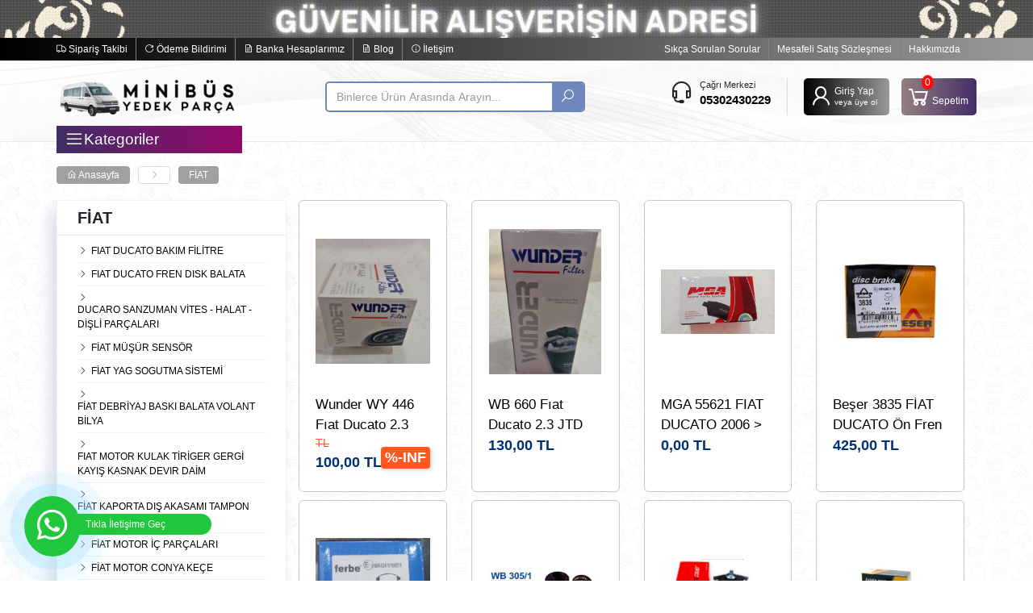

--- FILE ---
content_type: text/html; charset=UTF-8
request_url: https://minibusyedekparca.com/kategori/fiat-442/
body_size: 30760
content:

<!doctype html>

<html lang="tr">

  <head>

    <meta charset="utf-8">

    <meta http-equiv="X-UA-Compatible" content="IE=edge">

    <meta name="viewport" content="width=device-width, initial-scale=1">

    <meta name="robots" content="all">

    <title>FİAT </title>

    <meta name="description" content="" />

    <base href="https://minibusyedekparca.com/">

    <meta property="og:title" content="FİAT ">

    <meta property="og:description" content="">

    <meta property="og:locale" content="tr_TR">

    <meta property="og:type" content="website">

    <meta name="author" content="https://www.sayim.com.tr">

    <meta name="robots" content="index, follow">

    <meta name="googlebot" content="index, follow">

    <meta name="theme-color" content="#08C" />

    <link rel="shortcut icon" href="upload/1647183947-622e084b2e2d3.png" type="image/x-icon">

    <link rel="stylesheet" href="assets/css/bootstrap.min.css">

    <link rel="stylesheet" href="assets/css/style.css?v=696c5d47610f7">

    <link rel="stylesheet" href="assets/css/line-awesome.min.css">

    <link rel="stylesheet" href="assets/css/owl.carousel.css">

    <link rel="stylesheet" href="assets/css/owl.theme.css">

    <script src="assets/js/jquery-1.12.4.min.js"></script>

    <!--[if lt IE 9]>

      <script src="https://oss.maxcdn.com/html5shiv/3.7.3/html5shiv.min.js"></script>

      <script src="https://oss.maxcdn.com/respond/1.4.2/respond.min.js"></script>

    <![endif]-->

    
      <style type="text/css">

        .menu{display: none;}

      </style>

    
  </head>

  <body class="theme-default">



    <div><a href="index.php" class=""><img src="upload/1647384771-623118c325a48.gif" style="width: 100%;"></a></div>


    <div class="container-fluid">

      <div class="row border-b bg-3 hidden-xs">

        <div class="container">

          <div class="row">

            <div class="col-md-12 bolum-1">

              <ul>

                <li><a href="siparis-takibi" title=""><i class="las la-truck"></i> Sipariş Takibi</a></li>

                <li><a href="odeme-bildirimi" title=""><i class="las la-redo-alt"></i> Ödeme Bildirimi</a></li>

                <li><a href="banka-hesaplarimiz" title=""><i class="las la-file-invoice"></i> Banka Hesaplarımız</a></li>

                <li><a href="blog" title=""><i class="las la-file-invoice"></i> Blog</a></li>

                <li><a href="iletisim" title="İletişim"><i class="las la-info-circle"></i> İletişim</a></li>

              </ul>

              <ul class="pull-right">

                <li><a href="sayfa/sikca-sorulan-sorular" title="Sıkça Sorulan Sorular">Sıkça Sorulan Sorular</a></li><li><a href="sayfa/mesafeli-satis-sozlesmesi" title="Mesafeli Satış Sözleşmesi">Mesafeli Satış Sözleşmesi</a></li><li><a href="sayfa/hakkimizda" title="Hakkımızda">Hakkımızda</a></li>
              </ul>

            </div>

          </div>

        </div>

      </div>

      <div class="row border-b pt-10 pb-20 bg-2" style="position: relative;">

        <div class="container">

          <div class="row">

            <div class="col-md-12 bolum-2">

              <a href="index.php" title="Ticari Minibüs Yedek Parça (Ducato,Transporter, Sprinter, Crafter,Vito,Citroen,Boxser,Transit,Renault master) ," id="logo" ><img src="upload/1647180342-622dfa36ba1e2.png" alt="Ticari Minibüs Yedek Parça (Ducato,Transporter, Sprinter, Crafter,Vito,Citroen,Boxser,Transit,Renault master) ," title="Ticari Minibüs Yedek Parça (Ducato,Transporter, Sprinter, Crafter,Vito,Citroen,Boxser,Transit,Renault master) ," style="max-width: 230px"></a>

              <form action="ara" method="post">

                <input type="text" class="form-control" name="ara" placeholder="Binlerce Ürün Arasında Arayın..." required="" autocomplete="none">

                <button type="submit"><i class="las la-search"></i></button>

              </form>

              <div class="kgs-dis">

                <div class="destek pull-left">

                  <div><i class="las la-headset"></i></div>

                  <div>

                    <span>Çağrı Merkezi</span>

                    <a href="tel:05302430229" title="İletişim: 05302430229">05302430229</a>

                  </div>

                </div>

                <div class="kayit-giris-sepet">

                  
                    <a href="giris-yap">

                      <i class="las la-user"></i>

                      <div><span>Giriş Yap</span><small>veya üye ol</small></div>

                    </a>

                  
                  <a href="javascript:void(0)" data-sepet-ac="" data-toggle="tooltip" data-placement="bottom" data-original-title="Sepetim">

                    <i class="las la-shopping-cart"></i><span id="sepet_sayi">0</span>

                    <div>Sepetim</div>

                  </a>

                </div>

              </div>



              <a class="toggle" href="#" style="display: none"><i class="las la-compass"></i> Menü</a>

               <div class="menu-baslik hidden-xs"><i class="las la-bars"></i> <span>Kategoriler</span></div>



              <ul class="menu">

                <li><a href="kategori/karsan-526/" title="KARSAN "><span> KARSAN </span></a><div class="acilirdis"><div class="col-md-3"><h3><a href="kategori/karsan-bakim-filitre-539/">KARSAN BAKIM FİLİTRE</a></h3><ul><li><a href="kategori/karsan-polen-filitre-543/" title="KARSAN POLEN FILITRE">KARSAN POLEN FILITRE</a></li><li><a href="kategori/karsan-yag-filitre-grubu-540/" title="KARSAN YAG FİLİTRE GRUBU ">KARSAN YAG FİLİTRE GRUBU </a></li><li><a href="kategori/karsan-hava-filitre-grubu-541/" title="KARSAN HAVA FILITRE GRUBU">KARSAN HAVA FILITRE GRUBU</a></li><li><a href="kategori/karsan-mazot-filitre-grubu-542/" title="KARSAN MAZOT FİLİTRE GRUBU">KARSAN MAZOT FİLİTRE GRUBU</a></li></ul></div><div class="col-md-3"><h3><a href="kategori/karsan-on-fren-balata-on-disk-fren-ayna-537/">KARSAN ÖN FREN  BALATA ÖN DISK FREN AYNA</a></h3><ul><li><a href="kategori/karsan-jest-on-balata-1288/" title="KARSAN JEST ÖN BALATA">KARSAN JEST ÖN BALATA</a></li><li><a href="kategori/karsan-jest-on-disk-1289/" title="KARSAN JEST ÖN DİSK">KARSAN JEST ÖN DİSK</a></li><li><a href="kategori/karsan-jest-on-fren-hortum-pedal-pedal-lastigi-fren-musur-1408/" title="KARSAN JEST ÖN FREN HORTUM - PEDAL (PEDAL LASTİGİ) - FREN MÜŞÜR">KARSAN JEST ÖN FREN HORTUM - PEDAL (PEDAL LASTİGİ) - FREN MÜŞÜR</a></li></ul></div><div class="col-md-3"><h3><a href="kategori/karsan-arka-fren-balata-disk-fren-ayna-538/">KARSAN ARKA FREN BALATA   DISK FREN AYNA</a></h3><ul><li><a href="kategori/karsan-jest-arka-balata-1290/" title="KARSAN JEST ARKA BALATA">KARSAN JEST ARKA BALATA</a></li><li><a href="kategori/karsan-fren-disk-aynasi-534/" title="KARSAN FREN DISK AYNASI">KARSAN FREN DISK AYNASI</a></li></ul></div><div class="col-md-3"><h3><a href="kategori/karsan-arka-fren-kaliper-tamir-takimi-975/">KARSAN ARKA FREN KALİPER TAMİR TAKIMI</a></h3></div><div class="col-md-3"><h3><a href="kategori/karsan-el-fren-balata-886/">KARSAN EL FREN BALATA</a></h3></div><div class="col-md-3"><h3><a href="kategori/karsan-arka-fren-el-fren-teli-976/">KARSAN ARKA FREN EL FREN TELI </a></h3><ul><li><a href="kategori/karsan-jest-on-orta-elfren-teli-1321/" title="KARSAN JEST ÖN ORTA ELFREN TELİ">KARSAN JEST ÖN ORTA ELFREN TELİ</a></li><li><a href="kategori/karsan-jest-sol-el-fren-teli-1323/" title="KARSAN JEST SOL EL FREN TELİ">KARSAN JEST SOL EL FREN TELİ</a></li><li><a href="kategori/karsan-jest-sag-el-fren-teli-1322/" title="KARSAN JEST SAG EL FREN TELİ">KARSAN JEST SAG EL FREN TELİ</a></li></ul></div><div class="col-md-3"><h3><a href="kategori/karsan-jest-arka-teker-porya-1319/">KARSAN JEST ARKA TEKER PORYA </a></h3><ul><li><a href="kategori/karsan-jest-arka-teker-porya-1320/" title="KARSAN JEST ARKA TEKER PORYA ">KARSAN JEST ARKA TEKER PORYA </a></li></ul></div><div class="col-md-3"><h3><a href="kategori/karsan-on-arka-duzen-saft-suspansiyon-parcalari-769/">KARSAN ÖN ARKA DÜZEN ŞAFT SÜSPANSİYON PARÇALARI</a></h3><ul><li><a href="kategori/karsan-on-porya-bilya-781/" title="KARSAN ÖN PORYA BİLYA">KARSAN ÖN PORYA BİLYA</a></li><li><a href="kategori/karsan-jest-on-takim-1296/" title="KARSAN JEST ÖN TAKIM">KARSAN JEST ÖN TAKIM</a></li><li><a href="kategori/karsan-on-amortrisor-770/" title="KARSAN ÖN AMORTRİSOR">KARSAN ÖN AMORTRİSOR</a></li><li><a href="kategori/karsan-on-takim-995/" title="KARSAN ÖN TAKIM ">KARSAN ÖN TAKIM </a></li><li><a href="kategori/karsan-jest-aks-1318/" title="KARSAN JEST AKS ">KARSAN JEST AKS </a></li><li><a href="kategori/karsan-jest-direksiyon-pompasi-1167/" title="KARSAN JEST DİREKSİYON POMPASI">KARSAN JEST DİREKSİYON POMPASI</a></li><li><a href="kategori/karsan-mazot-sistemi-1027/" title="KARSAN MAZOT SİSTEMI">KARSAN MAZOT SİSTEMI</a></li></ul></div><div class="col-md-3"><h3><a href="kategori/karsan-arka-amortisor-771/">KARSAN ARKA AMORTİSOR</a></h3><ul><li><a href="kategori/arka-amortisor-997/" title="ARKA AMÖRTİSÖR">ARKA AMÖRTİSÖR</a></li><li><a href="kategori/karsan-arka-amortisor-suspansiyon-takozu-979/" title="KARSAN ARKA AMORTİSÖR   SÜSPANSİYON   TAKOZU ">KARSAN ARKA AMORTİSÖR   SÜSPANSİYON   TAKOZU </a></li><li><a href="kategori/karsan-arka-amortisor-burcu-974/" title="KARSAN ARKA AMORTİSOR BURCU">KARSAN ARKA AMORTİSOR BURCU</a></li><li><a href="kategori/karsan-arka-amortisor-alt-baglanti-burcu-1097/" title="KARSAN ARKA AMORTİSÖR ALT BAGLANTI BURCU ">KARSAN ARKA AMORTİSÖR ALT BAGLANTI BURCU </a></li><li><a href="kategori/karsan-arka-viraj-demir-lastigi-772/" title="KARSAN ARKA VİRAJ DEMİR LASTİGİ">KARSAN ARKA VİRAJ DEMİR LASTİGİ</a></li><li><a href="kategori/karsan-arka-duzen-viraj-demir-kelepcesi-638/" title="KARSAN ARKA DÜZEN VİRAJ DEMİR KELEPÇESİ">KARSAN ARKA DÜZEN VİRAJ DEMİR KELEPÇESİ</a></li><li><a href="kategori/on-takim-malzemeleri-1055/" title="ÖN TAKIM MALZEMELERİ ">ÖN TAKIM MALZEMELERİ </a></li></ul></div><div class="col-md-3"><h3><a href="kategori/karsan-debriyaj-baski-balat-volant-bilya-634/">KARSAN DEBRİYAJ BASKI BALAT VOLANT BİLYA</a></h3><ul><li><a href="kategori/karsan-volant-636/" title="KARSAN VOLANT">KARSAN VOLANT</a></li><li><a href="kategori/karsan-baski-balata-635/" title="KARSAN BASKI BALATA ">KARSAN BASKI BALATA </a></li><li><a href="kategori/karsan-debriyaj-bilyasi-hidrlik-rulman-637/" title="KARSAN DEBRİYAJ BİLYASI (HİDRLİK RULMAN)">KARSAN DEBRİYAJ BİLYASI (HİDRLİK RULMAN)</a></li><li><a href="kategori/karsan-debriyaj-musuru-977/" title="KARSAN DEBRİYAJ MÜŞÜRÜ">KARSAN DEBRİYAJ MÜŞÜRÜ</a></li><li><a href="kategori/karsan-debriyaj-pedal-768/" title="KARSAN DEBRİYAJ PEDAL ">KARSAN DEBRİYAJ PEDAL </a></li></ul></div><div class="col-md-3"><h3><a href="kategori/karsan-su-radyotor-sistemi-532/">KARSAN SU RADYOTÖR SİSTEMİ</a></h3><ul><li><a href="kategori/karsan-su-radyotoru-723/" title="KARSAN SU RADYOTORÜ">KARSAN SU RADYOTORÜ</a></li><li><a href="kategori/karsan-radyator-ust-su-hortumu-536/" title=" KARSAN RADYATÖR ÜST SU HORTUMU"> KARSAN RADYATÖR ÜST SU HORTUMU</a></li><li><a href="kategori/karsan-radyator-alt-su-hortumu-1146/" title=" KARSAN RADYATÖR ALT SU HORTUMU"> KARSAN RADYATÖR ALT SU HORTUMU</a></li><li><a href="kategori/karsan-torpido-kalerufer-petegi-887/" title="KARSAN TORPİDO KALERÜFER PETEGİ">KARSAN TORPİDO KALERÜFER PETEGİ</a></li><li><a href="kategori/karsan-termostat-721/" title="KARSAN TERMOSTAT">KARSAN TERMOSTAT</a></li><li><a href="kategori/karsan-ek-su-deposu-genlesme-tanki-722/" title="KARSAN EK SU DEPOSU GENLEŞME TANKI">KARSAN EK SU DEPOSU GENLEŞME TANKI</a></li></ul></div><div class="col-md-3"><h3><a href="kategori/karsan-turbo-radyotor-sistemi-888/">KARSAN TURBO RADYOTÖR SİSTEMİ</a></h3><ul><li><a href="kategori/karsan-turbo-radyororu-889/" title="KARSAN TURBO RADYORÖRÜ">KARSAN TURBO RADYORÖRÜ</a></li><li><a href="kategori/karsan-turbo-radyotor-hortum-basinc-sistemi-533/" title="KARSAN TURBO RADYOTÖR HORTUM BASINÇ SİSTEMİ">KARSAN TURBO RADYOTÖR HORTUM BASINÇ SİSTEMİ</a></li></ul></div><div class="col-md-3"><h3><a href="kategori/karsan-yag-sogutma-sistemi-531/">KARSAN YAG SOGUTMA SISTEMİ</a></h3><ul><li><a href="kategori/karsan-yag-sogutucu-893/" title="KARSAN YAG SOGUTUCU">KARSAN YAG SOGUTUCU</a></li><li><a href="kategori/karsan-yag-sogutucu-kartusu-petegi-894/" title="KARSAN YAG SOGUTUCU KARTUŞU (PETEGİ)">KARSAN YAG SOGUTUCU KARTUŞU (PETEGİ)</a></li></ul></div><div class="col-md-3"><h3><a href="kategori/karsan-motor-kulak-tiriger-gergi-kayis-kasnak-devirdaim-612/">KARSAN MOTOR KULAK TİRİGER GERGİ KAYIŞ KASNAK DEVİRDAİM</a></h3></div><div class="col-md-3"><h3><a href="kategori/karsan-vites-halati-disili-sanzuman-parcalari-633/">KARSAN VİTES HALATI DİŞİLİ SANZUMAN PARÇALARI </a></h3><ul><li><a href="kategori/vites-teli-halati-arayici-1035/" title="VİTES TELİ HALATI (ARAYICI) ">VİTES TELİ HALATI (ARAYICI) </a></li></ul></div><div class="col-md-3"><h3><a href="kategori/karsan-jest-2-3-jtd-544/">KARSAN JEST 2.3 JTD  </a></h3></div><div class="col-md-3"><h3><a href="kategori/karsan-aydinlatma-far-stop-sinyalizasyon-527/">KARSAN AYDINLATMA FAR - STOP - SİNYALİZASYON</a></h3><ul><li><a href="kategori/karsan-sinyalizasyon-530/" title="KARSAN SİNYALİZASYON">KARSAN SİNYALİZASYON</a></li><li><a href="kategori/karsan-far-528/" title="KARSAN FAR">KARSAN FAR</a></li><li><a href="kategori/karsan-stop-529/" title="KARSAN STOP">KARSAN STOP</a></li></ul></div></div></li><li><a href="kategori/mercedes-430/" title="MERCEDES "><span> MERCEDES </span></a><div class="acilirdis"><div class="col-md-3"><h3><a href="kategori/mercedes-bakim-filitre-436/">MERCEDES  BAKIM FILITRE </a></h3><ul><li><a href="kategori/mercedes-yag-filitre-496/" title="MERCEDES YAG FİLİTRE">MERCEDES YAG FİLİTRE</a></li><li><a href="kategori/mercedes-mazot-filitre-497/" title="MERCEDES MAZOT FİLİTRE">MERCEDES MAZOT FİLİTRE</a></li><li><a href="kategori/mercedes-hava-filitre-498/" title="MERCEDES HAVA FILITRE">MERCEDES HAVA FILITRE</a></li><li><a href="kategori/mercedes-polen-499/" title="MERCEDES POLEN">MERCEDES POLEN</a></li></ul></div><div class="col-md-3"><h3><a href="kategori/mercedes-on-fren-balata-639/">MERCEDES ÖN FREN BALATA</a></h3><ul><li><a href="kategori/mercedes-sprinter-on-balata-cift-teker-balon-teker-in-on-balatasi-1324/" title="MERCEDES SPRINTER  ÖN BALATA (ÇİFT TEKER BALON TEKER İN ÖN BALATASI )">MERCEDES SPRINTER  ÖN BALATA (ÇİFT TEKER BALON TEKER İN ÖN BALATASI )</a></li><li><a href="kategori/mercedes-sprinter-on-balata-1302/" title="MERCEDES SPRINTER  ÖN BALATA">MERCEDES SPRINTER  ÖN BALATA</a></li><li><a href="kategori/mercedes-on-teker-fren-disk-494/" title="MERCEDES ON TEKER FREN DİSK">MERCEDES ON TEKER FREN DİSK</a></li><li><a href="kategori/mercedes-sol-on-fren-hortumu-824/" title="MERCEDES SOL ÖN FREN HORTUMU">MERCEDES SOL ÖN FREN HORTUMU</a></li><li><a href="kategori/mercedes-on-arka-duzen-direksiyon-saft-suspansiyon-593/" title="MERCEDES ÖN ARKA DÜZEN DİREKSIYON SAFT SÜSPANSİYON ">MERCEDES ÖN ARKA DÜZEN DİREKSIYON SAFT SÜSPANSİYON </a></li></ul></div><div class="col-md-3"><h3><a href="kategori/sprinter-2018-klima-kompresoru-1204/">SPRINTER 2018> KLİMA KOMPRESÖRÜ</a></h3><ul><li><a href="kategori/sprinter-klima-kopresoru-1205/" title="SPRINTER KLIMA KOPRESÖRÜ">SPRINTER KLIMA KOPRESÖRÜ</a></li><li><a href="kategori/sprinter-klima-fan-rezistansi-rolesi-1206/" title="SPRINTER KLİMA FAN REZİSTANSI RÖLESİ ">SPRINTER KLİMA FAN REZİSTANSI RÖLESİ </a></li></ul></div><div class="col-md-3"><h3><a href="kategori/mercedes-on-takim-846/">MERCEDES ÖN TAKIM</a></h3><ul><li><a href="kategori/on-takim-1051/" title="ÖN TAKIM">ÖN TAKIM</a></li><li><a href="kategori/mercedes-sprinter-906-on-amortisor-ust-takozu-1337/" title="MERCEDES SPRINTER  906 ÖN AMORTİSOR ÜST TAKOZU">MERCEDES SPRINTER  906 ÖN AMORTİSOR ÜST TAKOZU</a></li><li><a href="kategori/mercedes-direksiyon-pompasi-1165/" title="MERCEDES DİREKSİYON POMPASI ">MERCEDES DİREKSİYON POMPASI </a></li></ul></div><div class="col-md-3"><h3><a href="kategori/mercedes-motor-parcalari-752/">MERCEDES MOTOR PARÇALARI </a></h3><ul><li><a href="kategori/mercedes-isitma-buji-755/" title="MERCEDES ISITMA BUJI">MERCEDES ISITMA BUJI</a></li></ul></div><div class="col-md-3"><h3><a href="kategori/mercedes-dis-aksesuar-silecek-ayna-748/">MERCEDES DIS AKSESUAR SILECEK AYNA </a></h3><ul><li><a href="kategori/mercedes-silecek-750/" title="MERCEDES SİLECEK">MERCEDES SİLECEK</a></li><li><a href="kategori/mercedes-silecek-su-deposu-749/" title="MERCEDES  SILECEK  SU DEPOSU">MERCEDES  SILECEK  SU DEPOSU</a></li><li><a href="kategori/mercedes-sag-dis-ayna-747/" title="MERCEDES SAG DIŞ AYNA">MERCEDES SAG DIŞ AYNA</a></li><li><a href="kategori/mercedes-sol-dis-ayna-746/" title="MERCEDES SOL DIŞ AYNA  ">MERCEDES SOL DIŞ AYNA  </a></li></ul></div><div class="col-md-3"><h3><a href="kategori/mercedes-debriyaj-baski-balata-volant-bilya-602/">MERCEDES DEBRIYAJ BASKI BALATA VOLANT BİLYA</a></h3><ul><li><a href="kategori/mercedes-volant-604/" title="MERCEDES VOLANT">MERCEDES VOLANT</a></li><li><a href="kategori/mercedes-baski-balata-603/" title="MERCEDES BASKI BALATA">MERCEDES BASKI BALATA</a></li><li><a href="kategori/mercedes-debriyaj-bilyasi-hidrolik-rulman-605/" title="MERCEDES DEBRIYAJ BİLYASI (HİDROLIK RULMAN)">MERCEDES DEBRIYAJ BİLYASI (HİDROLIK RULMAN)</a></li></ul></div><div class="col-md-3"><h3><a href="kategori/mercedes-motor-kulak-tiriger-gergi-kayis-kasnak-595/">MERCEDES MOTOR  KULAK TIRIGER GERGİ KAYIŞ KASNAK</a></h3><ul><li><a href="kategori/mercedes-alternator-gergi-bilya-kayis-1066/" title="MERCEDES ALTERNATÖR GERGİ BİLYA KAYIŞ">MERCEDES ALTERNATÖR GERGİ BİLYA KAYIŞ</a></li><li><a href="kategori/mercedes-krank-kasnagi-767/" title="MERCEDES KRANK KASNAGI">MERCEDES KRANK KASNAGI</a></li></ul></div><div class="col-md-3"><h3><a href="kategori/mercedes-radyoror-yag-su-termik-pervane-sogutma-sistemi-643/">MERCEDES  RADYOROR YAG -SU- TERMİK PERVANE SOGUTMA SİSTEMİ</a></h3><ul><li><a href="kategori/mercedes-yag-sogutucu-komple-694/" title="MERCEDES YAG SOGUTUCU KOMPLE">MERCEDES YAG SOGUTUCU KOMPLE</a></li><li><a href="kategori/mercedes-yag-sogutucu-radyotoru-kartusu-644/" title="MERCEDES YAG SOGUTUCU RADYOTÖRÜ KARTUŞU ">MERCEDES YAG SOGUTUCU RADYOTÖRÜ KARTUŞU </a></li></ul></div><div class="col-md-3"><h3><a href="kategori/mercedes-aydinlatma-far-stop-sinyalizasyon-468/">MERCEDES AYDINLATMA FAR -STOP - SİNYALİZASYON</a></h3><ul><li><a href="kategori/mercedes-far-470/" title="MERCEDES FAR">MERCEDES FAR</a></li><li><a href="kategori/mercedes-stop-471/" title="MERCEDES STOP">MERCEDES STOP</a></li></ul></div><div class="col-md-3"><h3><a href="kategori/sprinter-315-3-cu-stop-ek-fren-lambasi-1190/"> SPRINTER 315  3. cü STOP EK FREN LAMBASI</a></h3><ul><li><a href="kategori/sprinter-sol-ayna-sinyali-1192/" title="SPRINTER  SOL AYNA SİNYALİ">SPRINTER  SOL AYNA SİNYALİ</a></li><li><a href="kategori/sprinter-sag-ayna-sinyali-1191/" title="SPRINTER  SAG AYNA SİNYALİ">SPRINTER  SAG AYNA SİNYALİ</a></li></ul></div><div class="col-md-3"><h3><a href="kategori/mercedes-sinyal-472/">MERCEDES SİNYAL</a></h3></div><div class="col-md-3"><h3><a href="kategori/mercedes-sag-stop-1157/">MERCEDES SAG STOP</a></h3></div><div class="col-md-3"><h3><a href="kategori/mercedes-sol-stop-1156/">MERCEDES SOL STOP</a></h3></div><div class="col-md-3"><h3><a href="kategori/mercedes-turbo-radyotor-sistemi-524/">MERCEDES TURBO RADYOTOR SİSTEMI</a></h3><ul><li><a href="kategori/sprinter-315-cdi-turbo-ventili-euro4-646-1200/" title="SPRINTER 315 CDİ TURBO VENTİLİ EURO4 646 ">SPRINTER 315 CDİ TURBO VENTİLİ EURO4 646 </a></li><li><a href="kategori/mercedes-turbo-radyotor-hortum-525/" title="MERCEDES TURBO RADYOTOR HORTUM">MERCEDES TURBO RADYOTOR HORTUM</a></li><li><a href="kategori/mercedes-turbo-radyotoru-724/" title="MERCEDES TURBO RADYOTÖRÜ">MERCEDES TURBO RADYOTÖRÜ</a></li><li><a href="kategori/mercedes-radyotor-sogutma-isitma-sistemi-437/" title="MERCEDES RADYOTOR SOGUTMA -  ISITMA SISTEMI">MERCEDES RADYOTOR SOGUTMA -  ISITMA SISTEMI</a></li></ul></div><div class="col-md-3"><h3><a href="kategori/mercedes-su-radyotor-sistemi-523/">MERCEDES SU RADYÖTOR SİSTEMİ</a></h3><ul><li><a href="kategori/mercedes-sprinter-devir-daim-su-pompasi-1225/" title="MERCEDES SPRINTER  DEVİR DAİM SU POMPASI ">MERCEDES SPRINTER  DEVİR DAİM SU POMPASI </a></li><li><a href="kategori/mercedes-sprinter-ek-su-pompasi-1219/" title="MERCEDES SPRINTER  EK SU POMPASI ">MERCEDES SPRINTER  EK SU POMPASI </a></li><li><a href="kategori/mercedes-su-radyotor-932/" title="MERCEDES SU RADYÖTOR ">MERCEDES SU RADYÖTOR </a></li><li><a href="kategori/mercedes-radyator-alt-hortumu-euro-5-931/" title="MERCEDES RADYATOR ALT HORTUMU EURO 5">MERCEDES RADYATOR ALT HORTUMU EURO 5</a></li><li><a href="kategori/sprinter-651euro-5-radyotor-ust-hortumu-1202/" title=" SPRINTER 651EURO 5 RADYÖTÖR ÜST HORTUMU"> SPRINTER 651EURO 5 RADYÖTÖR ÜST HORTUMU</a></li><li><a href="kategori/mercedes-radyator-alt-hortumu-euro-4-930/" title="MERCEDES RADYATOR ALT HORTUMU EURO 4">MERCEDES RADYATOR ALT HORTUMU EURO 4</a></li><li><a href="kategori/sprinter-646-euro-4-radyotor-ust-hortumu-1203/" title=" SPRINTER 646 EURO 4 RADYÖTÖR ÜST HORTUMU"> SPRINTER 646 EURO 4 RADYÖTÖR ÜST HORTUMU</a></li><li><a href="kategori/mercedes-termostat-euro-4-611-646-642/" title="MERCEDES TERMOSTAT EURO 4 611 - 646 ">MERCEDES TERMOSTAT EURO 4 611 - 646 </a></li><li><a href="kategori/mercedes-yedek-su-deposu-genlesme-tanki-deposu-933/" title="MERCEDES YEDEK SU DEPOSU GENLEŞME TANKI(DEPOSU)">MERCEDES YEDEK SU DEPOSU GENLEŞME TANKI(DEPOSU)</a></li></ul></div><div class="col-md-3"><h3><a href="kategori/mercedes-sprinter-611-646-baski-balata-seti-1194/">MERCEDES SPRINTER  611  - 646 BASKI BALATA SETI</a></h3><ul><li><a href="kategori/mercedes-sprinter-646-baski-balata-bilya-seti-1422/" title="MERCEDES SPRINTER  646 BASKI BALATA BILYA SETİ">MERCEDES SPRINTER  646 BASKI BALATA BILYA SETİ</a></li><li><a href="kategori/mercedes-sprinter-baski-balata-volant-1195/" title="MERCEDES SPRINTER  BASKI BALATA VOLANT ">MERCEDES SPRINTER  BASKI BALATA VOLANT </a></li><li><a href="kategori/sprinter-315-cdi-debriyaj-ust-mrkezi-debriyaj-ust-merkezi-aluminyum-1197/" title="SPRINTER 315 CDİ  DEBRİYAJ ÜST MRKEZİ  (Debriyaj Üst Merkezi Alüminyum )">SPRINTER 315 CDİ  DEBRİYAJ ÜST MRKEZİ  (Debriyaj Üst Merkezi Alüminyum )</a></li></ul></div><div class="col-md-3"><h3><a href="kategori/mercedes-vito-447-434/">MERCEDES VİTO 447  </a></h3><ul><li><a href="kategori/mercedes-vito-447-baski-balata-volant-debriyaj-bilyasi-895/" title="MERCEDES VİTO 447  BASKI BALATA VOLANT DEBRİYAJ BİLYASI">MERCEDES VİTO 447  BASKI BALATA VOLANT DEBRİYAJ BİLYASI</a></li><li><a href="kategori/vito-on-arka-duzen-saft-aks-suspansiyon-parcalari-817/" title="VİTO ÖN ARKA DÜZEN SAFT(AKS) SÜSPANSİYON PARÇALARI">VİTO ÖN ARKA DÜZEN SAFT(AKS) SÜSPANSİYON PARÇALARI</a></li><li><a href="kategori/vito-447-fren-disk-balata-457/" title="VITO 447  FREN DİSK BALATA">VITO 447  FREN DİSK BALATA</a></li><li><a href="kategori/vito-447-radyotor-sogutma-sistemi-459/" title="VITO 447 RADYOTÖR SOGUTMA SİSTEMİ">VITO 447 RADYOTÖR SOGUTMA SİSTEMİ</a></li><li><a href="kategori/vito-447-aydinlatma-sistemi-898/" title="VİTO 447  AYDINLATMA SİSTEMİ">VİTO 447  AYDINLATMA SİSTEMİ</a></li></ul></div><div class="col-md-3"><h3><a href="kategori/sprinter-egre-valfi-1223/"> SPRINTER  EGRE VALFI </a></h3><ul><li><a href="kategori/mercedes-sprinter-egre-valfi-1222/" title="MERCEDES SPRINTER  EGRE VALFI">MERCEDES SPRINTER  EGRE VALFI</a></li><li><a href="kategori/sprinter-egre-valfi-borusu-1224/" title=" SPRINTER  EGRE VALFI BORUSU "> SPRINTER  EGRE VALFI BORUSU </a></li></ul></div></div></li><li><a href="kategori/fiat-442/" title="FİAT "><span> FİAT </span></a><div class="acilirdis"><div class="col-md-3"><h3><a href="kategori/fiat-ducato-bakim-filitre-454/">FIAT DUCATO BAKIM FİLİTRE</a></h3><ul><li><a href="kategori/fiat-yag-filitre-502/" title="FİAT YAG FİLİTRE">FİAT YAG FİLİTRE</a></li><li><a href="kategori/fiat-hava-filitre-503/" title="FİAT HAVA FILITRE">FİAT HAVA FILITRE</a></li><li><a href="kategori/fiat-polen-filitre-505/" title="FİAT POLEN FILITRE">FİAT POLEN FILITRE</a></li><li><a href="kategori/fiat-ducato-mazot-filitre-504/" title="FIAT DUCATO MAZOT FILITRE">FIAT DUCATO MAZOT FILITRE</a></li></ul></div><div class="col-md-3"><h3><a href="kategori/fiat-ducato-fren-disk-balata-453/">FIAT DUCATO FREN DISK BALATA</a></h3><ul><li><a href="kategori/fiat-ducato-on-disk-1286/" title="FİAT DUCATO  ÖN DISK ">FİAT DUCATO  ÖN DISK </a></li><li><a href="kategori/fiat-ducato-on-fren-balata-500/" title="FIAT DUCATO ÖN FREN BALATA">FIAT DUCATO ÖN FREN BALATA</a></li><li><a href="kategori/fiat-ducato-arka-fren-balata-501/" title="FIAT DUCATO ARKA FREN BALATA">FIAT DUCATO ARKA FREN BALATA</a></li><li><a href="kategori/fiat-ducato-arka-disk-1287/" title="FİAT DUCATO  ARKA DISK ">FİAT DUCATO  ARKA DISK </a></li></ul></div><div class="col-md-3"><h3><a href="kategori/ducaro-sanzuman-vites-halat-disli-parcalari-945/">DUCARO SANZUMAN VİTES -  HALAT - DİŞLİ PARÇALARI</a></h3><ul><li><a href="kategori/fiat-ducato-sanzuman-alt-takozu-1391/" title="FIAT DUCATO SANZUMAN ALT TAKOZU">FIAT DUCATO SANZUMAN ALT TAKOZU</a></li><li><a href="kategori/ducato-vites-halati-950/" title="DUCATO VİTES HALATI">DUCATO VİTES HALATI</a></li><li><a href="kategori/sanzuman-vites-parcalari-949/" title="SANZUMAN VİTES PARÇALARI">SANZUMAN VİTES PARÇALARI</a></li></ul></div><div class="col-md-3"><h3><a href="kategori/fiat-musur-sensor-855/">FİAT MÜŞÜR SENSÖR</a></h3><ul><li><a href="kategori/fiat-fren-musuru-854/" title="FİAT FREN MÜŞÜRÜ">FİAT FREN MÜŞÜRÜ</a></li><li><a href="kategori/fiat-hareret-musuru-853/" title="FİAT HARERET MÜŞÜRÜ">FİAT HARERET MÜŞÜRÜ</a></li><li><a href="kategori/fiat-yag-musuru-852/" title="FİAT YAG MÜŞÜRÜ">FİAT YAG MÜŞÜRÜ</a></li></ul></div><div class="col-md-3"><h3><a href="kategori/fiat-yag-sogutma-sistemi-865/">FİAT YAG SOGUTMA SİSTEMİ</a></h3><ul><li><a href="kategori/fiat-yag-sogutucu-kople-863/" title="FİAT YAG SOGUTUCU KOPLE">FİAT YAG SOGUTUCU KOPLE</a></li><li><a href="kategori/fiat-yag-sogutucu-kartusu-petegi-862/" title="FİAT YAG SOGUTUCU KARTUŞU (PETEGİ )">FİAT YAG SOGUTUCU KARTUŞU (PETEGİ )</a></li></ul></div><div class="col-md-3"><h3><a href="kategori/fiat-debriyaj-baski-balata-volant-bilya-613/">FİAT DEBRİYAJ BASKI BALATA VOLANT BİLYA</a></h3><ul><li><a href="kategori/fiat-baski-balata-614/" title="FIAT BASKI BALATA ">FIAT BASKI BALATA </a></li><li><a href="kategori/fiat-debriyaj-bilyasi-hidrolik-rulman-616/" title="FİAT DEBRIYAJ BİLYASI (HİDROLİK RULMAN)">FİAT DEBRIYAJ BİLYASI (HİDROLİK RULMAN)</a></li><li><a href="kategori/fiat-debriyaj-pedali-731/" title="FİAT DEBRİYAJ PEDALI">FİAT DEBRİYAJ PEDALI</a></li><li><a href="kategori/fiat-volant-615/" title="FİAT VOLANT">FİAT VOLANT</a></li></ul></div><div class="col-md-3"><h3><a href="kategori/fiat-motor-kulak-tiriger-gergi-kayis-kasnak-devir-daim-611/">FIAT MOTOR KULAK TİRİGER GERGİ KAYIŞ KASNAK DEVIR DAİM</a></h3><ul><li><a href="kategori/fiat-alternator-gergi-bilya-v-kayis-796/" title="FİAT ALTERNATOR GERGİ BİLYA V KAYIŞ ">FİAT ALTERNATOR GERGİ BİLYA V KAYIŞ </a></li></ul></div><div class="col-md-3"><h3><a href="kategori/fiat-kaporta-dis-akasami-tampon-yan-bakalit-1120/">FİAT KAPORTA DIŞ AKASAMI TAMPON YAN BAKALIT </a></h3><ul><li><a href="kategori/fiat-arka-bagaj-kapi-kilidi-1116/" title="FİAT ARKA BAGAJ KAPI KİLİDİ">FİAT ARKA BAGAJ KAPI KİLİDİ</a></li><li><a href="kategori/fiat-ducato-on-tampon-citasi-sol-2014-1113/" title="FİAT DUCATO  ÖN TAMPON ÇITASI SOL 2014>">FİAT DUCATO  ÖN TAMPON ÇITASI SOL 2014></a></li><li><a href="kategori/fiat-arka-bagaj-kapi-dis-acma-kolu-1115/" title="FİAT ARKA BAGAJ KAPI DIŞ AÇMA KOLU">FİAT ARKA BAGAJ KAPI DIŞ AÇMA KOLU</a></li><li><a href="kategori/fiat-ducato-on-tampon-citasi-sag-2014-1114/" title=" FİAT DUCATO ÖN TAMPON ÇITASI SAG 2014>"> FİAT DUCATO ÖN TAMPON ÇITASI SAG 2014></a></li><li><a href="kategori/fiat-orta-kapi-alt-surgu-mekanizmasi-1123/" title="FİAT ORTA KAPI ALT SÜRGÜ MEKANİZMASI ">FİAT ORTA KAPI ALT SÜRGÜ MEKANİZMASI </a></li><li><a href="kategori/fiat-sol-arka-teker-on-citasi-1124/" title="FİAT  SOL ARKA TEKER ÖN ÇITASI">FİAT  SOL ARKA TEKER ÖN ÇITASI</a></li></ul></div><div class="col-md-3"><h3><a href="kategori/fiat-motor-ic-parcalari-626/">FİAT MOTOR İÇ PARÇALARI</a></h3><ul><li><a href="kategori/fiat-ducato-2-3-jtd-motor-ic-parcalari-1119/" title="FİAT DUCATO 2.3 JTD  MOTOR İÇ PARÇALARI">FİAT DUCATO 2.3 JTD  MOTOR İÇ PARÇALARI</a></li></ul></div><div class="col-md-3"><h3><a href="kategori/fiat-motor-conya-kece-629/">FİAT MOTOR CONYA KEÇE </a></h3></div><div class="col-md-3"><h3><a href="kategori/fiat-musur-sensor-elektironik-aksam-628/">FIAT MÜŞÜR SENSOR ELEKTIRONİK AKSAM</a></h3></div><div class="col-md-3"><h3><a href="kategori/fiat-ducato-aydinlatma-far-stop-sinyalisazyon-456/">FIAT DUCATO AYDINLATMA FAR-STOP- SİNYALİSAZYON</a></h3><ul><li><a href="kategori/fiat-ducato-far-473/" title="FİAT DUCATO  FAR">FİAT DUCATO  FAR</a></li><li><a href="kategori/fiat-ducato-stop-474/" title="FİAT DUCATO  STOP">FİAT DUCATO  STOP</a></li><li><a href="kategori/fiat-ducato-sinyalizasyon-475/" title="FİAT DUCATO  SİNYALIZASYON">FİAT DUCATO  SİNYALIZASYON</a></li></ul></div><div class="col-md-3"><h3><a href="kategori/fiat-ducato-2-8-452/">FIAT DUCATO 2.8</a></h3></div><div class="col-md-3"><h3><a href="kategori/fiat-vites-teli-halati-ciftli-1125/">FİAT  VİTES TELİ HALATI ÇİFTLİ</a></h3></div><div class="col-md-3"><h3><a href="kategori/fiat-turbo-radyotor-sistemi-630/">FİAT TURBO RADYOTOR SİSTEMİ</a></h3><ul><li><a href="kategori/fiat-turbo-radytor-568/" title="FİAT TURBO RADYTOR ">FİAT TURBO RADYTOR </a></li><li><a href="kategori/fiat-turbo-hortum-sistemi-631/" title="FIAT TURBO HORTUM SİSTEMİ">FIAT TURBO HORTUM SİSTEMİ</a></li></ul></div><div class="col-md-3"><h3><a href="kategori/fiat-su-radyotor-hortum-termostat-hareret-musur-grubu-632/">FIAT SU RADYOTOR HORTUM TERMOSTAT HARERET MUŞUR GRUBU</a></h3><ul><li><a href="kategori/fiat-ducato-radyotor-sogutma-sistemi-455/" title="FİAT DUCATO  RADYOTÖR SOGUTMA SISTEMİ">FİAT DUCATO  RADYOTÖR SOGUTMA SISTEMİ</a></li><li><a href="kategori/fiat-termostat-784/" title="FİAT TERMOSTAT">FİAT TERMOSTAT</a></li><li><a href="kategori/fiat-torpido-kalorifer-petegi-878/" title="FİAT TORPİDO KALORİFER PETEGİ">FİAT TORPİDO KALORİFER PETEGİ</a></li><li><a href="kategori/fiat-devirdaim-910/" title="FİAT DEVİRDAİM ">FİAT DEVİRDAİM </a></li><li><a href="kategori/fiat-devirdaim-su-borusu-909/" title="FİAT DEVİRDAİM SU BORUSU">FİAT DEVİRDAİM SU BORUSU</a></li><li><a href="kategori/fiat-ducato-ek-su-genlesme-bidonu-tanki-deposu-864/" title="FİAT DUCATO EK SU GENLEŞME BİDONU (TANKI) DEPOSU">FİAT DUCATO EK SU GENLEŞME BİDONU (TANKI) DEPOSU</a></li></ul></div><div class="col-md-3"><h3><a href="kategori/fiat-on-teker-arka-teker-suspansiyon-sistemi-582/">FİAT ÖN TEKER  ARKA TEKER SÜSPANSİYON SİSTEMİ</a></h3><ul><li><a href="kategori/fiat-sag-aks-kafasi-776/" title="FİAT SAG AKS KAFASI">FİAT SAG AKS KAFASI</a></li><li><a href="kategori/fiat-on-amortisor-987/" title="FİAT ÖN AMORTİSOR">FİAT ÖN AMORTİSOR</a></li><li><a href="kategori/fiat-arka-amortisor-786/" title="FİAT ARKA AMORTISOR">FİAT ARKA AMORTISOR</a></li><li><a href="kategori/fiat-on-takim-direksiyon-on-duzeni-773/" title="FİAT ÖN TAKIM DİREKSİYON ÖN DÜZENİ">FİAT ÖN TAKIM DİREKSİYON ÖN DÜZENİ</a></li><li><a href="kategori/fiat-direksiyon-pompasi-806/" title="FİAT DİREKSİYON POMPASI">FİAT DİREKSİYON POMPASI</a></li><li><a href="kategori/fiat-ducato-on-teker-porya-ve-bilyasi-1082/" title="FİAT DUCATO ÖN TEKER PORYA VE BİLYASI">FİAT DUCATO ÖN TEKER PORYA VE BİLYASI</a></li></ul></div><div class="col-md-3"><h3><a href="kategori/fiat-ducato-euro-5-451/">FİAT DUCATO  EURO 5</a></h3><ul><li><a href="kategori/fiat-hava-akis-merte-debi-olcer-929/" title="FİAT HAVA AKIŞ MERTE (DEBİ ÖLÇER)">FİAT HAVA AKIŞ MERTE (DEBİ ÖLÇER)</a></li></ul></div><div class="col-md-3"><h3><a href="kategori/fiat-ducato-euro-4-450/">FIAT DUCATO EURO 4</a></h3></div></div></li><li><a href="kategori/citreon-461/" title="CİTREON  "><span> CİTREON  </span></a><div class="acilirdis"><div class="col-md-3"><h3><a href="kategori/citreon-jumper-2-2-hdi-bakim-filitre-465/">CİTREON JUMPER 2.2 HDİ BAKIM FİLİTRE</a></h3><ul><li><a href="kategori/citreoen-hava-filitre-510/" title="CITREOEN HAVA FİLİTRE">CITREOEN HAVA FİLİTRE</a></li><li><a href="kategori/citreon-mazot-filitre-511/" title="CİTREON MAZOT FİLİTRE">CİTREON MAZOT FİLİTRE</a></li><li><a href="kategori/citroen-yag-filitre-509/" title="CITROEN YAG FILITRE">CITROEN YAG FILITRE</a></li><li><a href="kategori/citreon-polen-filitre-512/" title="CİTREON  POLEN FİLİTRE">CİTREON  POLEN FİLİTRE</a></li></ul></div><div class="col-md-3"><h3><a href="kategori/citreon-jumper-debriyaj-baski-balata-volant-1249/">CİTREON JUMPER  DEBRIYAJ BASKI BALATA VOLANT </a></h3><ul><li><a href="kategori/jumper-debriyaj-bilya-rulmani-1252/" title=" JUMPER  DEBRIYAJ BİLYA RULMANI"> JUMPER  DEBRIYAJ BİLYA RULMANI</a></li><li><a href="kategori/jumper-debriyaj-baski-balata-takfiyesiz-1250/" title=" JUMPER  DEBRIYAJ BASKI BALATA TAKFİYESİZ"> JUMPER  DEBRIYAJ BASKI BALATA TAKFİYESİZ</a></li><li><a href="kategori/citreon-jumper-baski-balata-takfiyeli-1253/" title="CİTREON JUMPER BASKI BALATA TAKFİYELİ ">CİTREON JUMPER BASKI BALATA TAKFİYELİ </a></li><li><a href="kategori/jumper-volant-1251/" title=" JUMPER VOLANT "> JUMPER VOLANT </a></li></ul></div><div class="col-md-3"><h3><a href="kategori/citroen-yag-sogutucu-sistemi-686/">CITROEN YAG SOGUTUCU SISTEMI</a></h3><ul><li><a href="kategori/citreon-yag-pompasi-925/" title="CİTREON YAG POMPASI">CİTREON YAG POMPASI</a></li><li><a href="kategori/citreon-yag-karteri-924/" title="CİTREON YAG KARTERİ">CİTREON YAG KARTERİ</a></li><li><a href="kategori/citreoen-yag-sogutucu-kople-684/" title="CITREOEN  YAG SOGUTUCU KOPLE ">CITREOEN  YAG SOGUTUCU KOPLE </a></li><li><a href="kategori/citreon-yag-sogutucu-radyotoru-687/" title="CİTREON YAG SOGUTUCU RADYOTORÜ">CİTREON YAG SOGUTUCU RADYOTORÜ</a></li></ul></div><div class="col-md-3"><h3><a href="kategori/citreon-turbo-radyotor-sistemi-579/">CİTREON TURBO RADYOTOR SİSTEMİ</a></h3><ul><li><a href="kategori/citreon-turbo-radyotor-basinc-hortum-580/" title="CİTREON  TURBO RADYOTOR BASINÇ HORTUM">CİTREON  TURBO RADYOTOR BASINÇ HORTUM</a></li></ul></div><div class="col-md-3"><h3><a href="kategori/citreon-aydinlatma-far-far-stop-sinyalizasyon-466/">CİTREON AYDINLATMA FAR - FAR -STOP -SİNYALİZASYON</a></h3><ul><li><a href="kategori/citreon-sinyalizasyon-506/" title="CİTREON SİNYALIZASYON">CİTREON SİNYALIZASYON</a></li><li><a href="kategori/citroen-far-508/" title="CİTROEN  FAR">CİTROEN  FAR</a></li><li><a href="kategori/citreoen-stop-507/" title="CITREOEN STOP">CITREOEN STOP</a></li></ul></div><div class="col-md-3"><h3><a href="kategori/citreoen-kaporta-tampon-kapi-kilit-ayna-622/">CITREOEN KAPORTA TAMPON KAPI KILIT AYNA </a></h3></div><div class="col-md-3"><h3><a href="kategori/citroen-radyotor-su-sogutma-sistemi-463/">CITROEN RADYOTOR SU SOGUTMA SISTEMI</a></h3><ul><li><a href="kategori/citreon-egr-sogutucusu-935/" title="CİTREON EGR SOGUTUCUSU">CİTREON EGR SOGUTUCUSU</a></li><li><a href="kategori/citreon-su-radyotoru-700/" title="CİTREON SU RADYOTÖRÜ">CİTREON SU RADYOTÖRÜ</a></li><li><a href="kategori/citreon-termostat-702/" title="CİTREON TERMOSTAT">CİTREON TERMOSTAT</a></li><li><a href="kategori/citroen-kalorifer-motoru-torpido-ici-1042/" title="CİTROEN KALORİFER MOTORU (TORPİDO İÇİ) ">CİTROEN KALORİFER MOTORU (TORPİDO İÇİ) </a></li><li><a href="kategori/citreon-su-radyotor-hortum-sistemi-581/" title="CİTREON SU RADYOTOR HORTUM SİSTEMİ">CİTREON SU RADYOTOR HORTUM SİSTEMİ</a></li><li><a href="kategori/citreon-jumper-ek-su-depsu-genlesme-tanki-701/" title="CİTREON JUMPER EK SU DEPSU GENLEŞME TANKI">CİTREON JUMPER EK SU DEPSU GENLEŞME TANKI</a></li></ul></div><div class="col-md-3"><h3><a href="kategori/citreon-jumper-2-2-hdi-firen-disk-balata-464/">CİTREON JUMPER 2.2 HDİ FİREN DİSK BALATA</a></h3><ul><li><a href="kategori/citreoen-on-fren-balata-513/" title="CITREOEN ON FREN BALATA">CITREOEN ON FREN BALATA</a></li><li><a href="kategori/citroen-on-fren-hortumi-567/" title="CITROEN  ÖN FREN HORTUMI">CITROEN  ÖN FREN HORTUMI</a></li><li><a href="kategori/citreon-on-teker-fren-disk-515/" title="CİTREON ÖN TEKER FREN DİSK">CİTREON ÖN TEKER FREN DİSK</a></li><li><a href="kategori/citreon-arka-fren-balata-514/" title="CİTREON ARKA FREN BALATA">CİTREON ARKA FREN BALATA</a></li><li><a href="kategori/citreon-arka-teker-fren-disk-516/" title="CİTREON ARKA TEKER FREN DİSK ">CİTREON ARKA TEKER FREN DİSK </a></li></ul></div><div class="col-md-3"><h3><a href="kategori/citroen-motor-kulak-tiriger-gergi-kayis-kasnak-devir-daim-672/">CİTROEN MOTOR KULAK TIRİGER GERGİ KAYIS KASNAK DEVİR DAİM</a></h3><ul><li><a href="kategori/citroen-sanzuman-kulagi-alt-675/" title="CİTROEN SANZUMAN KULAGI ALT">CİTROEN SANZUMAN KULAGI ALT</a></li><li><a href="kategori/citreon-motor-kulagi-sag-674/" title="CİTREON  MOTOR KULAGI SAG">CİTREON  MOTOR KULAGI SAG</a></li><li><a href="kategori/citreon-jumper-vites-kumanda-teli-1378/" title="CİTREON JUMPER VİTES KUMANDA TELİ">CİTREON JUMPER VİTES KUMANDA TELİ</a></li><li><a href="kategori/citreon-v-kayisi-triger-kayis-devirdaim-725/" title="CİTREON  V KAYIŞI - TRİGER KAYIŞ -DEVİRDAİM">CİTREON  V KAYIŞI - TRİGER KAYIŞ -DEVİRDAİM</a></li></ul></div><div class="col-md-3"><h3><a href="kategori/citreon-jumper-on-arka-duzen-saft-suspansiyon-teker-bilya-porya-sistemi-569/">CİTREON JUMPER  ON ARKA DÜZEN SAFT SÜSPANSİYON TEKER BILYA PORYA SISTEMİ</a></h3><ul><li><a href="kategori/citroen-sol-on-teker-aks-tasiyici-958/" title="CİTROEN SOL ÖN TEKER AKS TAŞIYICI">CİTROEN SOL ÖN TEKER AKS TAŞIYICI</a></li><li><a href="kategori/citreon-aks-tasiyici-yatagi-1088/" title="CİTREON AKS TASIYICI YATAGI">CİTREON AKS TASIYICI YATAGI</a></li><li><a href="kategori/citroen-sol-on-teker-kaliper-tamir-takimi-960/" title="CİTROEN SOL ÖN TEKER KALİPER TAMİR TAKIMI">CİTROEN SOL ÖN TEKER KALİPER TAMİR TAKIMI</a></li><li><a href="kategori/citroen-sag-on-teker-kaliper-tamir-takimi-961/" title="CİTROEN SAG ÖN TEKER KALİPER TAMİR TAKIMI">CİTROEN SAG ÖN TEKER KALİPER TAMİR TAKIMI</a></li><li><a href="kategori/citreon-jumper-on-amortisor-1402/" title="CİTREON JUMPER ÖN AMORTİSOR ">CİTREON JUMPER ÖN AMORTİSOR </a></li><li><a href="kategori/citroen-jumper-salincak-burcu-on-kucuk-orta-lastik-burclu-1392/" title="CİTROEN JUMPER  SALINCAK BURCU ÖN KÜÇÜK (ORTA LASTIK BURÇLU) ">CİTROEN JUMPER  SALINCAK BURCU ÖN KÜÇÜK (ORTA LASTIK BURÇLU) </a></li><li><a href="kategori/citreon-jumper-on-teker-porya-bilyasi-1081/" title="CİTREON JUMPER  ÖN TEKER PORYA BİLYASI">CİTREON JUMPER  ÖN TEKER PORYA BİLYASI</a></li></ul></div></div></li><li><a href="kategori/volkswagen-414/" title="VOLKSWAGEN "><span> VOLKSWAGEN </span></a><div class="acilirdis"><div class="col-md-3"><h3><a href="kategori/volkswagen-bakim-filitre-578/">VOLKSWAGEN BAKIM FILITRE</a></h3><ul><li><a href="kategori/volkswagen-yag-filitre-575/" title="VOLKSWAGEN YAG FILITRE">VOLKSWAGEN YAG FILITRE</a></li><li><a href="kategori/volkswagen-mazot-filitre-576/" title="VOLKSWAGEN MAZOT FILITRE">VOLKSWAGEN MAZOT FILITRE</a></li><li><a href="kategori/volkswagen-polen-filitre-577/" title="VOLKSWAGEN  POLEN FILITRE">VOLKSWAGEN  POLEN FILITRE</a></li><li><a href="kategori/volkswagen-hava-filitre-574/" title="VOLKSWAGEN HAVA FİLİTRE">VOLKSWAGEN HAVA FİLİTRE</a></li></ul></div><div class="col-md-3"><h3><a href="kategori/volkswagen-crafter-kalorifer-radyatoru-torpido-ici-1211/">VOLKSWAGEN CRAFTER KALORİFER RADYATÖRÜ TORPİDO İÇİ</a></h3><ul><li><a href="kategori/crafter-kalorifer-radyatoru-torpido-ici-1212/" title="CRAFTER KALORİFER RADYATÖRÜ TORPİDO İÇİ">CRAFTER KALORİFER RADYATÖRÜ TORPİDO İÇİ</a></li></ul></div><div class="col-md-3"><h3><a href="kategori/volkswagen-mazot-yakit-sistemi-1187/">VOLKSWAGEN MAZOT YAKIT SİSTEMİ</a></h3><ul><li><a href="kategori/volkswagen-crafter-2-0-cku-euro-5-enjektor-tutucu-catali-1343/" title="VOLKSWAGEN CRAFTER 2.0 CKU EURO 5 ENJEKTÖR TUTUCU ÇATALI">VOLKSWAGEN CRAFTER 2.0 CKU EURO 5 ENJEKTÖR TUTUCU ÇATALI</a></li><li><a href="kategori/crafter-depo-samandirasi-1280/" title="CRAFTER DEPO ŞAMANDIRASI">CRAFTER DEPO ŞAMANDIRASI</a></li><li><a href="kategori/volkswagen-cku-2-0-euro-5-enjektor-civarasi-1178/" title="VOLKSWAGEN CKU 2.0 EURO 5  ENJEKTÖR CİVARASI ">VOLKSWAGEN CKU 2.0 EURO 5  ENJEKTÖR CİVARASI </a></li><li><a href="kategori/volkswagen-2-0-cku-enjektor-kecesi-1182/" title="VOLKSWAGEN  2.0 CKU ENJEKTÖR KEÇESİ">VOLKSWAGEN  2.0 CKU ENJEKTÖR KEÇESİ</a></li><li><a href="kategori/volkswagen-2-0-ck-ueuro5-enjektor-geri-donus-hortumu-1180/" title="VOLKSWAGEN 2.0 CK UEuro5  ENJEKTÖR GERİ DÖNÜŞ HORTUMU">VOLKSWAGEN 2.0 CK UEuro5  ENJEKTÖR GERİ DÖNÜŞ HORTUMU</a></li><li><a href="kategori/volkswagen-2-5-bjk-bjm-enjektor-geri-donus-hortumu-1181/" title="VOLKSWAGEN  2.5 BJK-BJM ENJEKTOR GERİ DÖNÜŞ HORTUMU">VOLKSWAGEN  2.5 BJK-BJM ENJEKTOR GERİ DÖNÜŞ HORTUMU</a></li><li><a href="kategori/volkswagen-euro-5-2-0-cku-enjektor-1179/" title="VOLKSWAGEN  Euro 5  2.0 CKU ENJEKTÖR ">VOLKSWAGEN  Euro 5  2.0 CKU ENJEKTÖR </a></li><li><a href="kategori/crafter-rail-musuru-basinc-ayar-valfi-1281/" title="CRAFTER RAİL MÜŞÜRÜ (BASINÇ AYAR VALFİ  )">CRAFTER RAİL MÜŞÜRÜ (BASINÇ AYAR VALFİ  )</a></li></ul></div><div class="col-md-3"><h3><a href="kategori/volkswagen-crafter-on-amortisor-ust-takozu-1339/">VOLKSWAGEN CRAFTER ÖN AMORTİSOR ÜST TAKOZU</a></h3><ul><li><a href="kategori/crafter-on-amortisor-kule-takozu-1144/" title="CRAFTER  ÖN AMÖRTİSÖR KULE TAKOZU  ">CRAFTER  ÖN AMÖRTİSÖR KULE TAKOZU  </a></li><li><a href="kategori/volkswagen-crafter-on-amortisor-toz-korugu-sag-sol-1412/" title="VOLKSWAGEN CRAFTER  ÖN AMORTİSÖR TOZ KÖRÜĞÜ  SAG - SOL ">VOLKSWAGEN CRAFTER  ÖN AMORTİSÖR TOZ KÖRÜĞÜ  SAG - SOL </a></li></ul></div><div class="col-md-3"><h3><a href="kategori/volkswagen-2-5-euro4-bjk-bjm-eksoz-manifoldu-1177/">VOLKSWAGEN  2.5 EURO4 BJK-BJM EKSOZ MANİFOLDU</a></h3></div><div class="col-md-3"><h3><a href="kategori/volkswagen-2017-sonrasi-sag-kose-tampon-reflettoru-1175/">VOLKSWAGEN  2017 SONRASI SAG KÖŞE TAMPON REFLETTÖRÜ</a></h3><ul><li><a href="kategori/volkswagen-2017-sonrasi-solkose-tampon-reflettoru-1176/" title="VOLKSWAGEN  2017 SONRASI SOLKÖŞE TAMPON REFLETTÖRÜ">VOLKSWAGEN  2017 SONRASI SOLKÖŞE TAMPON REFLETTÖRÜ</a></li></ul></div><div class="col-md-3"><h3><a href="kategori/crafter-direksiyon-pompa-kasnagi-euro5-1126/">CRAFTER DİREKSİYON POMPA KASNAGI EURO5</a></h3></div><div class="col-md-3"><h3><a href="kategori/on-takim-crafter-1062/">ÖN TAKIM CRAFTER</a></h3><ul><li><a href="kategori/crafter-on-takim-malzemeleri-1063/" title="CRAFTER ÖN TAKIM MALZEMELERİ">CRAFTER ÖN TAKIM MALZEMELERİ</a></li></ul></div><div class="col-md-3"><h3><a href="kategori/volkswagen-hava-akis-metre-1188/">VOLKSWAGEN HAVA AKIŞ METRE </a></h3><ul><li><a href="kategori/volkswagen-2-5-bjk-bjm-hava-akis-debi-metresi-1185/" title="VOLKSWAGEN 2.5 BJK BJM  HAVA AKIŞ DEBİ METRESİ">VOLKSWAGEN 2.5 BJK BJM  HAVA AKIŞ DEBİ METRESİ</a></li><li><a href="kategori/volkswagen-2-0-cku-euro5-hava-akis-debi-metresi-1184/" title="VOLKSWAGEN  2.0 CKU Euro5 HAVA AKIŞ DEBİ METRESİ">VOLKSWAGEN  2.0 CKU Euro5 HAVA AKIŞ DEBİ METRESİ</a></li></ul></div><div class="col-md-3"><h3><a href="kategori/volkswagen-isitma-buji-756/">VOLKSWAGEN ISITMA BUJI</a></h3><ul><li><a href="kategori/volkswagen-isitma-buji-2-5-bjk-bjm-757/" title="VOLKSWAGEN ISITMA BUJİ 2.5 BJK BJM ">VOLKSWAGEN ISITMA BUJİ 2.5 BJK BJM </a></li><li><a href="kategori/volkswagen-isitma-buji-2-0-tdi-ckup-758/" title="VOLKSWAGEN ISITMA BUJİ 2.0 TDİ CKUP">VOLKSWAGEN ISITMA BUJİ 2.0 TDİ CKUP</a></li></ul></div><div class="col-md-3"><h3><a href="kategori/volkswagen-motor-parcalari-646/">VOLKSWAGEN MOTOR PARÇALARI</a></h3><ul><li><a href="kategori/crafter-2-0-tdi-ckup-yag-pompa-kayisi-1334/" title=" CRAFTER 2.0 TDİ CKUP YAĞ POMPA KAYIŞI"> CRAFTER 2.0 TDİ CKUP YAĞ POMPA KAYIŞI</a></li><li><a href="kategori/volkswagen-yag-pompasi-737/" title="VOLKSWAGEN YAG POMPASI">VOLKSWAGEN YAG POMPASI</a></li><li><a href="kategori/volkswagen-yag-sogutucu-sistemi-573/" title="VOLKSWAGEN YAG SOGUTUCU SİSTEMİ">VOLKSWAGEN YAG SOGUTUCU SİSTEMİ</a></li><li><a href="kategori/crafter-yag-sogutucu-radyotoru-1347/" title=" CRAFTER  YAG SOGUTUCU RADYÖTÖRÜ"> CRAFTER  YAG SOGUTUCU RADYÖTÖRÜ</a></li></ul></div><div class="col-md-3"><h3><a href="kategori/volkswagen-fren-sistemi-disk-balata-kaliper-fren-rekor-hortum-606/">VOLKSWAGEN FREN SİSTEMİ DİSK BALATA KALİPER FREN REKOR HORTUM</a></h3><ul><li><a href="kategori/volkswagen-on-fren-balata-607/" title="VOLKSWAGEN ÖN FREN BALATA">VOLKSWAGEN ÖN FREN BALATA</a></li><li><a href="kategori/volkswagen-on-teker-fren-disk-609/" title="VOLKSWAGEN ON TEKER FREN DISK">VOLKSWAGEN ON TEKER FREN DISK</a></li><li><a href="kategori/volkswagen-cift-teker-arka-disk-908/" title="VOLKSWAGEN ÇİFT TEKER ARKA DİSK">VOLKSWAGEN ÇİFT TEKER ARKA DİSK</a></li><li><a href="kategori/volkswagen-balon-teker-cift-teker-arka-balata-905/" title="VOLKSWAGEN BALON TEKER (ÇİFT TEKER) ARKA BALATA">VOLKSWAGEN BALON TEKER (ÇİFT TEKER) ARKA BALATA</a></li><li><a href="kategori/volkswagen-arka-teker-fren-disk-610/" title="VOLKSWAGEN ARKA TEKER FREN DİSK">VOLKSWAGEN ARKA TEKER FREN DİSK</a></li><li><a href="kategori/volkswagen-arka-fren-balata-719/" title="VOLKSWAGEN ARKA FREN BALATA">VOLKSWAGEN ARKA FREN BALATA</a></li></ul></div><div class="col-md-3"><h3><a href="kategori/volkswagen-debriyaj-baski-balata-volant-bilya-589/">VOLKSWAGEN DEBRIYAJ BASKI BALATA VOLANT BILYA</a></h3><ul><li><a href="kategori/volkswagen-baski-balata-590/" title="VOLKSWAGEN BASKI BALATA">VOLKSWAGEN BASKI BALATA</a></li><li><a href="kategori/volkswagen-volant-591/" title="VOLKSWAGEN VOLANT">VOLKSWAGEN VOLANT</a></li><li><a href="kategori/volkswagen-hidrolik-bilya-rulmani-592/" title="VOLKSWAGEN HİDROLİK BILYA RULMANI">VOLKSWAGEN HİDROLİK BILYA RULMANI</a></li></ul></div><div class="col-md-3"><h3><a href="kategori/volkswagen-motor-kulak-triger-kayis-gergi-kasnak-588/">VOLKSWAGEN MOTOR KULAK TRIGER KAYIŞ GERGİ KASNAK</a></h3><ul><li><a href="kategori/volkswagen-tirigrt-seti-733/" title="VOLKSWAGEN TİRİGRT SETİ">VOLKSWAGEN TİRİGRT SETİ</a></li><li><a href="kategori/volkswagen-devirdaim-734/" title="VOLKSWAGEN DEVİRDAİM">VOLKSWAGEN DEVİRDAİM</a></li><li><a href="kategori/volkswagen-karnk-kasnagi-759/" title="VOLKSWAGEN KARNK KASNAGI">VOLKSWAGEN KARNK KASNAGI</a></li></ul></div><div class="col-md-3"><h3><a href="kategori/volkswagen-turbo-radyotor-sistemi-570/">VOLKSWAGEN TURBO RADYOTOR SİSTEMİ</a></h3><ul><li><a href="kategori/volkswagen-turbo-basinc-konvektor-selenoid-ventili-738/" title="VOLKSWAGEN TURBO BASINÇ KONVEKTÖR SELENOİD VENTİLİ  ">VOLKSWAGEN TURBO BASINÇ KONVEKTÖR SELENOİD VENTİLİ  </a></li><li><a href="kategori/volkswagen-turbo-radyotor-740/" title="VOLKSWAGEN TURBO RADYOTOR ">VOLKSWAGEN TURBO RADYOTOR </a></li><li><a href="kategori/volkswagen-turbo-basinc-hortum-sistemi-571/" title="VOLKSWAGEN TURBO BASINÇ HORTUM SİSTEMİ">VOLKSWAGEN TURBO BASINÇ HORTUM SİSTEMİ</a></li></ul></div><div class="col-md-3"><h3><a href="kategori/volkswagen-crafter-2-0-tdi-ckup-420/">VOLKSWAGEN CRAFTER 2.0 TDİ CKUP</a></h3><ul><li><a href="kategori/volkswagen-yag-musuru-856/" title="VOLKSWAGEN YAG MÜSÜRÜ">VOLKSWAGEN YAG MÜSÜRÜ</a></li><li><a href="kategori/volkswagen-oksiyen-lambda-sensoru2-0-tdi-ckup-847/" title="VOLKSWAGEN OKSİYEN LAMBDA SENSÖRÜ2.0 TDİ CKUP ">VOLKSWAGEN OKSİYEN LAMBDA SENSÖRÜ2.0 TDİ CKUP </a></li></ul></div><div class="col-md-3"><h3><a href="kategori/volkswagen-crafter-2-5-bjk-bjm-416/">VOLKSWAGEN CRAFTER 2.5 BJK BJM </a></h3><ul><li><a href="kategori/volkswagen-crafter-109-ps-418/" title="VOLKSWAGEN CRAFTER 109 PS">VOLKSWAGEN CRAFTER 109 PS</a></li><li><a href="kategori/volkswagen-crafter-163-ps-419/" title="VOLKSWAGEN CRAFTER 163 PS">VOLKSWAGEN CRAFTER 163 PS</a></li></ul></div><div class="col-md-3"><h3><a href="kategori/volkswagen-on-arka-teker-direksiyon-duzen-saft-suspansiyon-sistemi-587/">VOLKSWAGEN ÖN ARKA TEKER DİREKSİYON DÜZEN ŞAFT SÜSPANSİYON SİSTEMİ</a></h3></div><div class="col-md-3"><h3><a href="kategori/volkswagen-radyoror-yag-su-termik-pervane-sogutma-sistemi-572/">VOLKSWAGEN RADYOROR YAG -SU- TERMİK PERVANE SOGUTMA SİSTEMİ</a></h3><ul><li><a href="kategori/volkswagen-crafter-termostat-1331/" title="VOLKSWAGEN CRAFTER TERMOSTAT">VOLKSWAGEN CRAFTER TERMOSTAT</a></li><li><a href="kategori/volkswagen-fan-termigi-sogutma-sistemi-625/" title="VOLKSWAGEN FAN TERMİGİ SOGUTMA SİSTEMİ">VOLKSWAGEN FAN TERMİGİ SOGUTMA SİSTEMİ</a></li></ul></div><div class="col-md-3"><h3><a href="kategori/volkswagen-su-kalorifer-isitma-sistemi-640/">VOLKSWAGEN SU KALORIFER ISITMA SISTEMİ</a></h3><ul><li><a href="kategori/volkswagen-kalorifer-rezistans-815/" title="VOLKSWAGEN KALORİFER REZİSTANS">VOLKSWAGEN KALORİFER REZİSTANS</a></li><li><a href="kategori/volkswagen-kalorifer-motoru-816/" title="VOLKSWAGEN KALORİFER MOTORU">VOLKSWAGEN KALORİFER MOTORU</a></li></ul></div><div class="col-md-3"><h3><a href="kategori/volkswagen-su-sogutma-radyotor-hortum-sistemi-596/">VOLKSWAGEN SU SOGUTMA RADYOTOR HORTUM SISTEMİ</a></h3><ul><li><a href="kategori/volkswagen-yedek-su-deposu-genlesme-tanki-692/" title="VOLKSWAGEN YEDEK SU DEPOSU GENLEŞME TANKI">VOLKSWAGEN YEDEK SU DEPOSU GENLEŞME TANKI</a></li><li><a href="kategori/volkswagen-ek-su-pompasi-2-0-tdi-ckup-751/" title="VOLKSWAGEN EK SU POMPASI 2.0 TDİ CKUP">VOLKSWAGEN EK SU POMPASI 2.0 TDİ CKUP</a></li><li><a href="kategori/volkswagen-su-radyotoru-691/" title="VOLKSWAGEN SU RADYOTORU">VOLKSWAGEN SU RADYOTORU</a></li><li><a href="kategori/volkswagen-su-hortumlari-693/" title="VOLKSWAGEN SU HORTUMLARI">VOLKSWAGEN SU HORTUMLARI</a></li><li><a href="kategori/volkswagen-2-5-bjk-sogutma-sivi-borusu-936/" title="VOLKSWAGEN  2.5 BJK SOĞUTMA SIVI BORUSU ">VOLKSWAGEN  2.5 BJK SOĞUTMA SIVI BORUSU </a></li></ul></div><div class="col-md-3"><h3><a href="kategori/volkswagen-kaporta-kisimlari-641/">VOLKSWAGEN  KAPORTA KISIMLARI</a></h3></div><div class="col-md-3"><h3><a href="kategori/volkswagen-kaporta-aydinlatma-far-stop-sinyalizasyon-617/">VOLKSWAGEN KAPORTA AYDINLATMA FAR - STOP - SİNYALİZASYON</a></h3><ul><li><a href="kategori/volkswagen-far-618/" title="VOLKSWAGEN  FAR">VOLKSWAGEN  FAR</a></li><li><a href="kategori/volkswagen-stop-619/" title="VOLKSWAGEN STOP">VOLKSWAGEN STOP</a></li><li><a href="kategori/volkswagen-sinyalizasyon-620/" title="VOLKSWAGEN  SİNYALİZASYON">VOLKSWAGEN  SİNYALİZASYON</a></li><li><a href="kategori/lt-35-arka-tampon-reflektoru-1104/" title="LT 35 ARKA TAMPON REFLEKTÖRÜ">LT 35 ARKA TAMPON REFLEKTÖRÜ</a></li></ul></div></div></li><li><a href="kategori/peugeot-547/" title="PEUGEOT"><span> PEUGEOT</span></a><div class="acilirdis"><div class="col-md-3"><h3><a href="kategori/peugeot-on-teker-porya-bilyasi-1080/">PEUGEOT ÖN TEKER PORYA BİLYASI</a></h3><ul><li><a href="kategori/peugeot-on-teker-porya-1076/" title="PEUGEOT ÖN TEKER PORYA ">PEUGEOT ÖN TEKER PORYA </a></li><li><a href="kategori/peugeot-arka-teker-porya-1079/" title="PEUGEOT ARKA TEKER PORYA  ">PEUGEOT ARKA TEKER PORYA  </a></li></ul></div><div class="col-md-3"><h3><a href="kategori/peugeot-on-takim-1059/">PEUGEOT ÖN TAKIM</a></h3><ul><li><a href="kategori/on-takim-malzemeleri-1054/" title="ÖN TAKIM MALZEMELERİ ">ÖN TAKIM MALZEMELERİ </a></li></ul></div><div class="col-md-3"><h3><a href="kategori/on-amortisor-1005/">ÖN AMORTİSÖR</a></h3><ul><li><a href="kategori/peugeot-on-amortisor-alt-tablasi-pleyti-986/" title="PEUGEOT   ÖN AMORTİSOR ALT TABLASI (PLEYTİ) ">PEUGEOT   ÖN AMORTİSOR ALT TABLASI (PLEYTİ) </a></li><li><a href="kategori/on-amortisor-ust-lastigi-1009/" title="ÖN AMORTİSÖR ÜST LASTİGİ">ÖN AMORTİSÖR ÜST LASTİGİ</a></li><li><a href="kategori/on-amortisor-altlastigi-1006/" title="ÖN AMORTİSÖR ALTLASTİGİ">ÖN AMORTİSÖR ALTLASTİGİ</a></li><li><a href="kategori/on-amortisor-altlastigi-1010/" title="ÖN AMORTİSÖR ALTLASTİGİ">ÖN AMORTİSÖR ALTLASTİGİ</a></li></ul></div><div class="col-md-3"><h3><a href="kategori/arka-amortisor-1011/">ARKA  AMORTİSÖR</a></h3></div><div class="col-md-3"><h3><a href="kategori/peugeot-aydinlatma-far-stop-sinyalizasyon-548/">PEUGEOT AYDINLATMA FAR - STOP - SİNYALIZASYON</a></h3><ul><li><a href="kategori/peugeot-sinyalizasyon-551/" title="PEUGEOT  SİNYALİZASYON">PEUGEOT  SİNYALİZASYON</a></li><li><a href="kategori/peugeot-far-549/" title="PEUGEOT FAR">PEUGEOT FAR</a></li><li><a href="kategori/peugeot-stop-550/" title="PEUGEOT  STOP">PEUGEOT  STOP</a></li></ul></div><div class="col-md-3"><h3><a href="kategori/peugeot-turbo-radyotor-sistemi-554/">PEUGEOT TURBO RADYOTOR SISTEMİ</a></h3><ul><li><a href="kategori/peugeot-turbo-radyotor-hortum-basinic-sistemi-555/" title="PEUGEOT TURBO RADYOTOR HORTUM BASINIÇ SISTEMİ">PEUGEOT TURBO RADYOTOR HORTUM BASINIÇ SISTEMİ</a></li></ul></div><div class="col-md-3"><h3><a href="kategori/peugeot-fren-disk-balata-556/">PEUGEOT FREN DİSK BALATA</a></h3><ul><li><a href="kategori/peugeot-on-fren-balata-557/" title="PEUGEOT ÖN FREN BALATA">PEUGEOT ÖN FREN BALATA</a></li><li><a href="kategori/peugeot-arka-fren-balata-558/" title="PEUGEOT ARKA FREN BALATA">PEUGEOT ARKA FREN BALATA</a></li><li><a href="kategori/peugeot-on-teker-fren-disk-559/" title="PEUGEOT ON TEKER FREN DISK">PEUGEOT ON TEKER FREN DISK</a></li><li><a href="kategori/peugeot-arka-teker-fren-disk-560/" title="PEUGEOT ARKA TEKER FREN DISK">PEUGEOT ARKA TEKER FREN DISK</a></li></ul></div><div class="col-md-3"><h3><a href="kategori/peugeot-bakim-filitre-561/">PEUGEOT BAKIM FİLİTRE</a></h3><ul><li><a href="kategori/peugeot-yag-filitre-562/" title="PEUGEOT YAG FİLİTRE">PEUGEOT YAG FİLİTRE</a></li><li><a href="kategori/peugeot-hava-filitre-563/" title="PEUGEOT HAVA FILITRE">PEUGEOT HAVA FILITRE</a></li><li><a href="kategori/peugeot-mazot-filitre-564/" title="PEUGEOT MAZOT FILITRE">PEUGEOT MAZOT FILITRE</a></li><li><a href="kategori/peugeot-polen-filitre-565/" title="PEUGEOT POLEN FİLİTRE">PEUGEOT POLEN FİLİTRE</a></li><li><a href="kategori/aks-korugu-1015/" title="AKS KÖRÜGÜ ">AKS KÖRÜGÜ </a></li></ul></div><div class="col-md-3"><h3><a href="kategori/peugeot-boxser-2-2-hdi-566/">PEUGEOT  BOXSER 2.2 HDİ</a></h3></div><div class="col-md-3"><h3><a href="kategori/peugeot-motor-kulak-tiriger-gergi-kayis-kasnak-devir-daim-621/">PEUGEOT  MOTOR KULAK TIRİGER GERGİ KAYIS KASNAK DEVİR DAİM</a></h3><ul><li><a href="kategori/peuggeot-boxser-iii-alternator-kasnagi-1388/" title="PEUGGEOT BOXSER III ALTERNATÖR KASNAGI">PEUGGEOT BOXSER III ALTERNATÖR KASNAGI</a></li><li><a href="kategori/peugeot-boxser-vites-halati-ciftli-vites-teli-1386/" title="PEUGEOT BOXSER VİTES HALATI ÇİFTLİ (VİTES TELİ)">PEUGEOT BOXSER VİTES HALATI ÇİFTLİ (VİTES TELİ)</a></li><li><a href="kategori/boxser-sanzuman-kulagi-alt-1356/" title=" BOXSER  SANZUMAN KULAGI ALT"> BOXSER  SANZUMAN KULAGI ALT</a></li><li><a href="kategori/motor-boxser-kulagi-1019/" title="MOTOR BOXSER KULAGI">MOTOR BOXSER KULAGI</a></li></ul></div><div class="col-md-3"><h3><a href="kategori/boxer-turbo-radyotorru-965/">BOXER TURBO RADYÖTÖRRÜ</a></h3><ul><li><a href="kategori/boxer-turbo-radyotor-sol-hortumu-967/" title="BOXER TURBO RADYÖTÖR SOL HORTUMU">BOXER TURBO RADYÖTÖR SOL HORTUMU</a></li><li><a href="kategori/boxer-turbo-radyotor-sag-hortumu-966/" title="BOXER TURBO RADYÖTÖR SAG HORTUMU">BOXER TURBO RADYÖTÖR SAG HORTUMU</a></li></ul></div><div class="col-md-3"><h3><a href="kategori/peugeot-radyotor-sogutma-sistemi-552/">PEUGEOT RADYOTOR SOGUTMA SİSTEMİ</a></h3><ul><li><a href="kategori/boxer-torpido-radyotoru-968/" title="BOXER TORPİDO RADYÖTÖRÜ">BOXER TORPİDO RADYÖTÖRÜ</a></li><li><a href="kategori/boxer-su-radyotorru-964/" title="BOXER SU RADYÖTÖRRÜ">BOXER SU RADYÖTÖRRÜ</a></li><li><a href="kategori/peugeot-radyotor-su-sogutma-hortum-sistemi-553/" title="PEUGEOT RADYOTOR SU SOGUTMA HORTUM SİSTEMİ">PEUGEOT RADYOTOR SU SOGUTMA HORTUM SİSTEMİ</a></li><li><a href="kategori/peugeot-kalorifer-motoru-torpido-ici-1043/" title="PEUGEOT KALORİFER MOTORU (TORPİDO İÇİ) ">PEUGEOT KALORİFER MOTORU (TORPİDO İÇİ) </a></li><li><a href="kategori/peugeot-boxer-yedek-su-genlesme-tanki-deposu-969/" title="PEUGEOT BOXER YEDEK SU GENLEŞME TANKI DEPOSU">PEUGEOT BOXER YEDEK SU GENLEŞME TANKI DEPOSU</a></li></ul></div></div></li><li><a href="kategori/renault-476/" title="RENAULT "><span> RENAULT </span></a><div class="acilirdis"><div class="col-md-3"><h3><a href="kategori/renault-bakim-filitre-480/">RENAULT BAKIM FILİTRE</a></h3><ul><li><a href="kategori/renault-hava-filitre-488/" title="RENAULT HAVA FILITRE">RENAULT HAVA FILITRE</a></li><li><a href="kategori/renault-yag-filitre-486/" title="RENAULT YAG FILITRE">RENAULT YAG FILITRE</a></li><li><a href="kategori/renault-mazot-filitre-487/" title="RENAULT MAZOT FILITRE">RENAULT MAZOT FILITRE</a></li><li><a href="kategori/renault-polen-filitre-489/" title="RENAULT POLEN FİLİTRE">RENAULT POLEN FİLİTRE</a></li></ul></div><div class="col-md-3"><h3><a href="kategori/renault-motor-kulak-triger-gergi-kayis-kasnak-termostat-583/">RENAULT MOTOR KULAK TRIGER GERGİ KAYIS KASNAK TERMOSTAT</a></h3><ul><li><a href="kategori/triger-seti-1023/" title="TRIGER SETİ">TRIGER SETİ</a></li><li><a href="kategori/renault-master-alternator-gergi-bilyasi-1407/" title="RENAULT MASTER ALTERNATÖR GERGİ BİLYASI ">RENAULT MASTER ALTERNATÖR GERGİ BİLYASI </a></li><li><a href="kategori/master-motor-takozu-baglanti-bareketi-kulagi-1267/" title="MASTER MOTOR TAKOZU BAGLANTI BAREKETİ KULAGI">MASTER MOTOR TAKOZU BAGLANTI BAREKETİ KULAGI</a></li><li><a href="kategori/master-on-amortisor-kule-takozu-1270/" title="MASTER ÖN AMORTİSOR KULE TAKOZU  ">MASTER ÖN AMORTİSOR KULE TAKOZU  </a></li><li><a href="kategori/renault-on-arka-teker-direksiyon-saft-suspansiyon-594/" title="RENAULT ÖN ARKA TEKER DİREKSİYON SAFT SÜSPANSİYON">RENAULT ÖN ARKA TEKER DİREKSİYON SAFT SÜSPANSİYON</a></li></ul></div><div class="col-md-3"><h3><a href="kategori/renault-motor-parca-ekipmanlari-586/">RENAULT MOTOR PARÇA EKİPMANLARI</a></h3><ul><li><a href="kategori/renault-mazot-sistemi-660/" title="RENAULT MAZOT SİSTEMİ">RENAULT MAZOT SİSTEMİ</a></li><li><a href="kategori/renault-motor-parca-on-zincir-seti-663/" title="RENAULT MOTOR PARÇA ÖN ZINCIR SETİ">RENAULT MOTOR PARÇA ÖN ZINCIR SETİ</a></li><li><a href="kategori/master-yag-pompasi-662/" title="MASTER YAG POMPASI ">MASTER YAG POMPASI </a></li></ul></div><div class="col-md-3"><h3><a href="kategori/renault-fren-disk-balata-479/">RENAULT FREN DİSK BALATA</a></h3><ul><li><a href="kategori/renault-fren-vakum-pompasi-879/" title="RENAULT FREN VAKUM POMPASI">RENAULT FREN VAKUM POMPASI</a></li><li><a href="kategori/renault-on-balata-880/" title="RENAULT ÖN BALATA">RENAULT ÖN BALATA</a></li><li><a href="kategori/master-abs-sistemi-1050/" title="MASTER ABS SİSTEMİ">MASTER ABS SİSTEMİ</a></li><li><a href="kategori/renault-arka-fren-disk-491/" title="RENAULT ARKA FREN DİSK">RENAULT ARKA FREN DİSK</a></li><li><a href="kategori/renault-arka-balata-485/" title="RENAULT ARKA BALATA ">RENAULT ARKA BALATA </a></li><li><a href="kategori/renault-on-fren-disk-490/" title="RENAULT ÖN FREN DİSK">RENAULT ÖN FREN DİSK</a></li></ul></div><div class="col-md-3"><h3><a href="kategori/renault-fan-sogutma-sistemi-902/">RENAULT FAN SOGUTMA SİSTEMI</a></h3><ul><li><a href="kategori/renault-fan-motoru-davlumbazli-komple-901/" title="RENAULT FAN MOTORU DAVLUMBAZLI KOMPLE">RENAULT FAN MOTORU DAVLUMBAZLI KOMPLE</a></li><li><a href="kategori/renault-fan-motorlari-kople-904/" title="RENAULT FAN MOTORLARI - KOPLE">RENAULT FAN MOTORLARI - KOPLE</a></li><li><a href="kategori/renault-fan-davlumbazi-kasa-bos-903/" title="RENAULT FAN DAVLUMBAZI KASA BOŞ">RENAULT FAN DAVLUMBAZI KASA BOŞ</a></li></ul></div><div class="col-md-3"><h3><a href="kategori/turbo-radyatoru-interkol-1036/">TURBO RADYATÖRÜ İNTERKOL </a></h3><ul><li><a href="kategori/turbo-radyatoru-interkol-1039/" title="TURBO RADYATÖRÜ İNTERKOL ">TURBO RADYATÖRÜ İNTERKOL </a></li><li><a href="kategori/turbo-yaglama-borusu-1040/" title="TURBO YAGLAMA BORUSU">TURBO YAGLAMA BORUSU</a></li><li><a href="kategori/master-ii-2-5-sag-turbo-hortumu-1246/" title="MASTER  II 2.5 SAG TURBO HORTUMU  ">MASTER  II 2.5 SAG TURBO HORTUMU  </a></li><li><a href="kategori/master-ii-2-5-sol-turbo-hortumu-1247/" title="MASTER  II 2.5 SOL TURBO HORTUMU  ">MASTER  II 2.5 SOL TURBO HORTUMU  </a></li><li><a href="kategori/master-iii-turbo-radyatoru-interkol-sag-hortumu-1037/" title="MASTER III TURBO RADYATÖRÜ İNTERKOL SAG HORTUMU">MASTER III TURBO RADYATÖRÜ İNTERKOL SAG HORTUMU</a></li><li><a href="kategori/master-iii-turbo-radyatoru-interkol-sol-hortumu-1038/" title="MASTER III TURBO RADYATÖRÜ İNTERKOL SOL HORTUMU">MASTER III TURBO RADYATÖRÜ İNTERKOL SOL HORTUMU</a></li><li><a href="kategori/master-iii-turbo-interkol-kortumu-sag-cift-teker-1091/" title=" MASTER III TURBO İNTERKOL KORTUMU SAG ÇİFT TEKER "> MASTER III TURBO İNTERKOL KORTUMU SAG ÇİFT TEKER </a></li><li><a href="kategori/master-iii-turbo-interkol-kortumu-sol-cift-teker-1092/" title=" MASTER III TURBO İNTERKOL KORTUMU SOL ÇİFT TEKER "> MASTER III TURBO İNTERKOL KORTUMU SOL ÇİFT TEKER </a></li></ul></div><div class="col-md-3"><h3><a href="kategori/master-ii-su-sogutma-radyotor-hortum-sistemi-1072/">MASTER II SU SOGUTMA RADYÖTÖR HORTUM SİSTEMİ</a></h3><ul><li><a href="kategori/master-ii-termostat-1173/" title="MASTER II TERMOSTAT">MASTER II TERMOSTAT</a></li></ul></div><div class="col-md-3"><h3><a href="kategori/renault-radyotor-sogutma-sistemi-478/">RENAULT RADYOTÖR SOGUTMA SİSTEMİ</a></h3><ul><li><a href="kategori/kalorifer-motoru-torpido-ici-1041/" title="KALORİFER MOTORU (TORPİDO İÇİ) ">KALORİFER MOTORU (TORPİDO İÇİ) </a></li></ul></div><div class="col-md-3"><h3><a href="kategori/master-su-radyatoru-585/">MASTER SU RADYATÖRÜ </a></h3><ul><li><a href="kategori/master-ii-su-radyotor-1174/" title="MASTER II SU RADYÖTÖR ">MASTER II SU RADYÖTÖR </a></li><li><a href="kategori/master-su-radyatoru-duz-cikisli-1069/" title="MASTER SU RADYATÖRÜ DÜZ ÇIKIŞLI">MASTER SU RADYATÖRÜ DÜZ ÇIKIŞLI</a></li><li><a href="kategori/master-su-radyotoru-capraz-cikisli-1070/" title="MASTER SU RADYÖTÖRÜ (ÇAPRAZ ÇIKIŞLI)">MASTER SU RADYÖTÖRÜ (ÇAPRAZ ÇIKIŞLI)</a></li><li><a href="kategori/master-radyator-ust-hortumu-1075/" title=" MASTER RADYATÖR ÜST HORTUMU "> MASTER RADYATÖR ÜST HORTUMU </a></li><li><a href="kategori/master-iii-radyotor-alt-hortumu-sol-972/" title="Master III  RADYÖTÖR ALT HORTUMU SOL">Master III  RADYÖTÖR ALT HORTUMU SOL</a></li><li><a href="kategori/master-iii-radyotor-alt-hortumu-sag-973/" title="Master III RADYÖTÖR ALT HORTUMU  SAG ">Master III RADYÖTÖR ALT HORTUMU  SAG </a></li></ul></div><div class="col-md-3"><h3><a href="kategori/renault-yedek-su-deposu-genlesme-tanki-689/">RENAULT YEDEK SU DEPOSU GENLESME TANKI</a></h3><ul><li><a href="kategori/renault-master-yedek-su-deposu-genlesme-tanki-1409/" title="RENAULT MASTER YEDEK SU DEPOSU (GENLEŞME TANKI)">RENAULT MASTER YEDEK SU DEPOSU (GENLEŞME TANKI)</a></li><li><a href="kategori/master-iii-yedek-su-deposu-genlesme-tanki-1411/" title="MASTER III YEDEK SU DEPOSU (GENLEŞME TANKI)">MASTER III YEDEK SU DEPOSU (GENLEŞME TANKI)</a></li><li><a href="kategori/master-ii-yedek-su-deposu-genlesme-tanki-1410/" title="MASTER II YEDEK SU DEPOSU (GENLEŞME TANKI)">MASTER II YEDEK SU DEPOSU (GENLEŞME TANKI)</a></li></ul></div><div class="col-md-3"><h3><a href="kategori/renault-aydinlatma-far-stop-sinyalizasyon-477/">RENAULT AYDINLATMA FAR - STOP - SİNYALİZASYON</a></h3><ul><li><a href="kategori/renaulr-stop-482/" title="RENAULR STOP">RENAULR STOP</a></li><li><a href="kategori/renault-far-481/" title="RENAULT FAR">RENAULT FAR</a></li><li><a href="kategori/renault-sinyalizasyon-483/" title="RENAULT SİNYALİZASYON">RENAULT SİNYALİZASYON</a></li></ul></div><div class="col-md-3"><h3><a href="kategori/renault-yag-sogutucu-sistemi-584/">RENAULT YAG SOGUTUCU  SİSTEMİ</a></h3><ul><li><a href="kategori/renault-yag-sogutucu-kople-685/" title="RENAULT YAG SOGUTUCU KOPLE">RENAULT YAG SOGUTUCU KOPLE</a></li><li><a href="kategori/renault-yag-sogutucu-kartuslu-688/" title="RENAULT YAG SOGUTUCU KARTUSLU ">RENAULT YAG SOGUTUCU KARTUSLU </a></li></ul></div><div class="col-md-3"><h3><a href="kategori/renault-debriyaj-baski-balata-volant-bilya-648/">RENAULT DEBRİYAJ BASKI BALATA VOLANT BİLYA</a></h3><ul><li><a href="kategori/renault-master-ii-hidrolik-debriyaj-borusu-hortumu-883/" title="RENAULT MASTER  II HİDROLİK DEBRİYAJ BORUSU (HORTUMU)">RENAULT MASTER  II HİDROLİK DEBRİYAJ BORUSU (HORTUMU)</a></li><li><a href="kategori/renault-debrijaj-pedali-884/" title="RENAULT DEBRİJAJ PEDALI">RENAULT DEBRİJAJ PEDALI</a></li><li><a href="kategori/renault-baski-balata-650/" title="RENAULT BASKI BALATA">RENAULT BASKI BALATA</a></li><li><a href="kategori/master-ii-hidrolik-debriyaj-hortumu-1242/" title="MASTER II HİDROLİK DEBRİYAJ HORTUMU">MASTER II HİDROLİK DEBRİYAJ HORTUMU</a></li></ul></div></div></li><li><a href="kategori/lt-35-402/" title="LT 35"><span> LT 35</span></a><div class="acilirdis"><div class="col-md-3"><h3><a href="kategori/fort-transit-on-fren-balata-705/">FORT TRANSİT ON FREN BALATA</a></h3></div><div class="col-md-3"><h3><a href="kategori/ford-transit-on-fren-balata-706/">FORD TRANSIT ÖN FREN BALATA </a></h3></div><div class="col-md-3"><h3><a href="kategori/ford-transit-on-fren-balata-707/">FORD TRANSIT ÖN FREN BALATA </a></h3></div><div class="col-md-3"><h3><a href="kategori/lt-35-713/">LT 35</a></h3></div></div></li><li><a href="kategori/volkswagen-crafter-404/" title="VOLKSWAGEN CRAFTER"><span> VOLKSWAGEN CRAFTER</span></a><div class="acilirdis"><div class="col-md-3"><h3><a href="kategori/volkswagen-crafter-on-fren-balata-421/">VOLKSWAGEN CRAFTER ÖN FREN BALATA </a></h3><ul><li><a href="kategori/volkswagen-crafter-fren-on-balata-423/" title="VOLKSWAGEN CRAFTER      FREN ÖN BALATA ">VOLKSWAGEN CRAFTER      FREN ÖN BALATA </a></li></ul></div><div class="col-md-3"><h3><a href="kategori/volkswagen-crafter-2-0-tdi-ckup-407/">VOLKSWAGEN CRAFTER 2.0 TDİ CKUP</a></h3></div><div class="col-md-3"><h3><a href="kategori/volkswagen-crafter-715/">VOLKSWAGEN CRAFTER</a></h3></div></div></li><li><a href="kategori/mobil-yag-386/" title="MOBİL YAG"><span> MOBİL YAG</span></a><div class="acilirdis"><div class="col-md-3"><h3><a href="kategori/mobil-yag-386/">MOBİL YAG</a></h3><ul><li><a href="kategori/mobil-yag-386/" title="MOBİL YAG">MOBİL YAG</a></li></ul></div></div></li><li><a href="kategori/petrol-ofisi-yag-387/" title="PETROL OFİSİ YAG"><span> PETROL OFİSİ YAG</span></a><div class="acilirdis"><div class="col-md-3"><h3><a href="kategori/petrol-ofisi-yag-387/">PETROL OFİSİ YAG</a></h3><ul><li><a href="kategori/petrol-ofisi-yag-387/" title="PETROL OFİSİ YAG">PETROL OFİSİ YAG</a></li></ul></div></div></li><li><a href="kategori/opet-oil-yag-388/" title="OPET OİL YAG"><span> OPET OİL YAG</span></a><div class="acilirdis"><div class="col-md-3"><h3><a href="kategori/opet-oil-yag-388/">OPET OİL YAG</a></h3><ul><li><a href="kategori/opet-oil-yag-388/" title="OPET OİL YAG">OPET OİL YAG</a></li></ul></div></div></li><li><a href="kategori/total-oil-yag-389/" title="TOTAL OİL YAG"><span> TOTAL OİL YAG</span></a><div class="acilirdis"><div class="col-md-3"><h3><a href="kategori/total-oil-yag-389/">TOTAL OİL YAG</a></h3><ul><li><a href="kategori/total-oil-yag-389/" title="TOTAL OİL YAG">TOTAL OİL YAG</a></li></ul></div></div></li><li><a href="kategori/castrol-oil-yag-390/" title="CASTROL OİL YAG"><span> CASTROL OİL YAG</span></a><div class="acilirdis"><div class="col-md-3"><h3><a href="kategori/castrol-oil-yag-390/">CASTROL OİL YAG</a></h3><ul><li><a href="kategori/castrol-oil-yag-390/" title="CASTROL OİL YAG">CASTROL OİL YAG</a></li></ul></div></div></li><li><a href="kategori/volkswagen-394/" title="VOLKSWAGEN"><span> VOLKSWAGEN</span></a><div class="acilirdis"><div class="col-md-3"><h3><a href="kategori/volkswagen-crafter-403/">VOLKSWAGEN CRAFTER</a></h3><ul><li><a href="kategori/volkswagen-crafter-fren-on-balata-422/" title="VOLKSWAGEN CRAFTER      FREN ÖN BALATA ">VOLKSWAGEN CRAFTER      FREN ÖN BALATA </a></li></ul></div><div class="col-md-3"><h3><a href="kategori/volkswagen-crafter-404/">VOLKSWAGEN CRAFTER</a></h3><ul><li><a href="kategori/volkswagen-crafter-on-fren-balata-421/" title="VOLKSWAGEN CRAFTER ÖN FREN BALATA ">VOLKSWAGEN CRAFTER ÖN FREN BALATA </a></li><li><a href="kategori/volkswagen-crafter-2-0-tdi-ckup-407/" title="VOLKSWAGEN CRAFTER 2.0 TDİ CKUP">VOLKSWAGEN CRAFTER 2.0 TDİ CKUP</a></li><li><a href="kategori/volkswagen-crafter-715/" title="VOLKSWAGEN CRAFTER">VOLKSWAGEN CRAFTER</a></li></ul></div><div class="col-md-3"><h3><a href="kategori/volkswagen-crafter-2-5-bjk-bjm-410/">VOLKSWAGEN CRAFTER 2.5 BJK BJM </a></h3></div><div class="col-md-3"><h3><a href="kategori/lt-35-396/">LT 35</a></h3><ul><li><a href="kategori/lt-35-402/" title="LT 35">LT 35</a></li></ul></div><div class="col-md-3"><h3><a href="kategori/lt-35-399/">LT 35</a></h3></div><div class="col-md-3"><h3><a href="kategori/transporter-438/">TRANSPORTER</a></h3></div><div class="col-md-3"><h3><a href="kategori/volkswagen-crafter-406/">VOLKSWAGEN CRAFTER</a></h3></div><div class="col-md-3"><h3><a href="kategori/volkswagen-crafter-2-5-bjk-bjm-409/">VOLKSWAGEN CRAFTER 2.5 BJK BJM </a></h3></div><div class="col-md-3"><h3><a href="kategori/volkswagen-crafter-2-0-tdi-ckup-408/">VOLKSWAGEN CRAFTER 2.0 TDİ CKUP</a></h3></div><div class="col-md-3"><h3><a href="kategori/volkswagen-411/">VOLKSWAGEN </a></h3><ul><li><a href="kategori/volkswagen-crafter-412/" title="VOLKSWAGEN CRAFTER">VOLKSWAGEN CRAFTER</a></li></ul></div><div class="col-md-3"><h3><a href="kategori/volkswagen-crafter-413/">VOLKSWAGEN CRAFTER</a></h3></div><div class="col-md-3"><h3><a href="kategori/volkswagen-714/">VOLKSWAGEN </a></h3></div></div></li><li><a href="kategori/lt-35-460/" title="LT 35"><span> LT 35</span></a></li><li><a href="kategori/fren-balata-on-424/" title="FREN BALATA ÖN "><span> FREN BALATA ÖN </span></a></li><li><a href="kategori/volkswagen-411/" title="VOLKSWAGEN "><span> VOLKSWAGEN </span></a><div class="acilirdis"><div class="col-md-3"><h3><a href="kategori/volkswagen-crafter-412/">VOLKSWAGEN CRAFTER</a></h3></div></div></li><li><a href="kategori/volkswagen-crafter-412/" title="VOLKSWAGEN CRAFTER"><span> VOLKSWAGEN CRAFTER</span></a></li><li><a href="kategori/lt-35-354/" title="LT 35"><span> LT 35</span></a><div class="acilirdis"><div class="col-md-3"><h3><a href="kategori/lt-35-392/">LT 35</a></h3><ul><li><a href="kategori/volkswagen-crafter-355/" title="VOLKSWAGEN CRAFTER">VOLKSWAGEN CRAFTER</a></li><li><a href="kategori/crafter-2-5-bjk-bjm-356/" title="CRAFTER 2.5 BJK BJM ">CRAFTER 2.5 BJK BJM </a></li><li><a href="kategori/crafter-2-0-tdi-ckup-357/" title=" CRAFTER 2.0 TDİ CKUP"> CRAFTER 2.0 TDİ CKUP</a></li><li><a href="kategori/lt-35-401/" title="LT 35">LT 35</a></li><li><a href="kategori/lt-35-395/" title="LT 35">LT 35</a></li><li><a href="kategori/lt-35-balata-fren-sistemi-397/" title="LT 35 BALATA FREN SISTEMI">LT 35 BALATA FREN SISTEMI</a></li><li><a href="kategori/lt-35-400/" title="LT 35">LT 35</a></li><li><a href="kategori/ford-transit-on-fren-balata-708/" title="FORD TRANSIT ÖN FREN BALATA ">FORD TRANSIT ÖN FREN BALATA </a></li></ul></div><div class="col-md-3"><h3><a href="kategori/transporter-378/">TRANSPORTER</a></h3></div><div class="col-md-3"><h3><a href="kategori/lt-35-393/">LT 35</a></h3></div><div class="col-md-3"><h3><a href="kategori/volkswagen-394/">VOLKSWAGEN</a></h3><ul><li><a href="kategori/volkswagen-crafter-403/" title="VOLKSWAGEN CRAFTER">VOLKSWAGEN CRAFTER</a></li><li><a href="kategori/volkswagen-crafter-404/" title="VOLKSWAGEN CRAFTER">VOLKSWAGEN CRAFTER</a></li><li><a href="kategori/volkswagen-crafter-2-5-bjk-bjm-410/" title="VOLKSWAGEN CRAFTER 2.5 BJK BJM ">VOLKSWAGEN CRAFTER 2.5 BJK BJM </a></li><li><a href="kategori/lt-35-396/" title="LT 35">LT 35</a></li><li><a href="kategori/lt-35-399/" title="LT 35">LT 35</a></li><li><a href="kategori/transporter-438/" title="TRANSPORTER">TRANSPORTER</a></li><li><a href="kategori/volkswagen-crafter-406/" title="VOLKSWAGEN CRAFTER">VOLKSWAGEN CRAFTER</a></li><li><a href="kategori/volkswagen-crafter-2-5-bjk-bjm-409/" title="VOLKSWAGEN CRAFTER 2.5 BJK BJM ">VOLKSWAGEN CRAFTER 2.5 BJK BJM </a></li><li><a href="kategori/volkswagen-crafter-2-0-tdi-ckup-408/" title="VOLKSWAGEN CRAFTER 2.0 TDİ CKUP">VOLKSWAGEN CRAFTER 2.0 TDİ CKUP</a></li><li><a href="kategori/volkswagen-411/" title="VOLKSWAGEN ">VOLKSWAGEN </a></li><li><a href="kategori/volkswagen-crafter-413/" title="VOLKSWAGEN CRAFTER">VOLKSWAGEN CRAFTER</a></li><li><a href="kategori/volkswagen-714/" title="VOLKSWAGEN ">VOLKSWAGEN </a></li></ul></div><div class="col-md-3"><h3><a href="kategori/lt-35-354/">LT 35</a></h3><ul><li><a href="kategori/lt-35-392/" title="LT 35">LT 35</a></li><li><a href="kategori/transporter-378/" title="TRANSPORTER">TRANSPORTER</a></li><li><a href="kategori/lt-35-393/" title="LT 35">LT 35</a></li><li><a href="kategori/volkswagen-394/" title="VOLKSWAGEN">VOLKSWAGEN</a></li><li><a href="kategori/lt-35-354/" title="LT 35">LT 35</a></li></ul></div></div></li><li><a href="kategori/fort-transit-703/" title="FORT TRANSİT"><span> FORT TRANSİT</span></a></li><li><a href="kategori/ford-transit-on-fren-balata-707/" title="FORD TRANSIT ÖN FREN BALATA "><span> FORD TRANSIT ÖN FREN BALATA </span></a></li><li><a href="kategori/ford-transit-on-fren-balata-708/" title="FORD TRANSIT ÖN FREN BALATA "><span> FORD TRANSIT ÖN FREN BALATA </span></a></li>
              </ul>



            </div>

          </div>

        </div>

      </div>

    </div>

    

    

    
<div class="container">

	<div class="row mt-10 mb-20">

		<div class="col-md-12">

			<ul class="adres_cubugu">

				<li><a href="index.php"><i class="las la-home"></i> Anasayfa</a> <span><i class="las la-angle-right"></i></span></li>

				<li><a href="kategori/fiat-442/">FİAT </a></li>

			</ul>

		</div>

	</div>



	<div class="col-md-3 bg2 kategori_sol border">

		<div class="row p10 border-b">

			<h2>FİAT </h2>

		</div>

		<div class="row p10 border-b">

			<ul class="kategoriler">

				<li><i class="las la-angle-right"></i><a href="kategori/fiat-ducato-bakim-filitre-454/" title="FIAT DUCATO BAKIM FİLİTRE">FIAT DUCATO BAKIM FİLİTRE</a></li><li><i class="las la-angle-right"></i><a href="kategori/fiat-ducato-fren-disk-balata-453/" title="FIAT DUCATO FREN DISK BALATA">FIAT DUCATO FREN DISK BALATA</a></li><li><i class="las la-angle-right"></i><a href="kategori/ducaro-sanzuman-vites-halat-disli-parcalari-945/" title="DUCARO SANZUMAN VİTES -  HALAT - DİŞLİ PARÇALARI">DUCARO SANZUMAN VİTES -  HALAT - DİŞLİ PARÇALARI</a></li><li><i class="las la-angle-right"></i><a href="kategori/fiat-musur-sensor-855/" title="FİAT MÜŞÜR SENSÖR">FİAT MÜŞÜR SENSÖR</a></li><li><i class="las la-angle-right"></i><a href="kategori/fiat-yag-sogutma-sistemi-865/" title="FİAT YAG SOGUTMA SİSTEMİ">FİAT YAG SOGUTMA SİSTEMİ</a></li><li><i class="las la-angle-right"></i><a href="kategori/fiat-debriyaj-baski-balata-volant-bilya-613/" title="FİAT DEBRİYAJ BASKI BALATA VOLANT BİLYA">FİAT DEBRİYAJ BASKI BALATA VOLANT BİLYA</a></li><li><i class="las la-angle-right"></i><a href="kategori/fiat-motor-kulak-tiriger-gergi-kayis-kasnak-devir-daim-611/" title="FIAT MOTOR KULAK TİRİGER GERGİ KAYIŞ KASNAK DEVIR DAİM">FIAT MOTOR KULAK TİRİGER GERGİ KAYIŞ KASNAK DEVIR DAİM</a></li><li><i class="las la-angle-right"></i><a href="kategori/fiat-kaporta-dis-akasami-tampon-yan-bakalit-1120/" title="FİAT KAPORTA DIŞ AKASAMI TAMPON YAN BAKALIT ">FİAT KAPORTA DIŞ AKASAMI TAMPON YAN BAKALIT </a></li><li><i class="las la-angle-right"></i><a href="kategori/fiat-motor-ic-parcalari-626/" title="FİAT MOTOR İÇ PARÇALARI">FİAT MOTOR İÇ PARÇALARI</a></li><li><i class="las la-angle-right"></i><a href="kategori/fiat-motor-conya-kece-629/" title="FİAT MOTOR CONYA KEÇE ">FİAT MOTOR CONYA KEÇE </a></li><li><i class="las la-angle-right"></i><a href="kategori/fiat-musur-sensor-elektironik-aksam-628/" title="FIAT MÜŞÜR SENSOR ELEKTIRONİK AKSAM">FIAT MÜŞÜR SENSOR ELEKTIRONİK AKSAM</a></li><li><i class="las la-angle-right"></i><a href="kategori/fiat-ducato-aydinlatma-far-stop-sinyalisazyon-456/" title="FIAT DUCATO AYDINLATMA FAR-STOP- SİNYALİSAZYON">FIAT DUCATO AYDINLATMA FAR-STOP- SİNYALİSAZYON</a></li><li><i class="las la-angle-right"></i><a href="kategori/fiat-ducato-2-8-452/" title="FIAT DUCATO 2.8">FIAT DUCATO 2.8</a></li><li><i class="las la-angle-right"></i><a href="kategori/fiat-vites-teli-halati-ciftli-1125/" title="FİAT  VİTES TELİ HALATI ÇİFTLİ">FİAT  VİTES TELİ HALATI ÇİFTLİ</a></li><li><i class="las la-angle-right"></i><a href="kategori/fiat-turbo-radyotor-sistemi-630/" title="FİAT TURBO RADYOTOR SİSTEMİ">FİAT TURBO RADYOTOR SİSTEMİ</a></li><li><i class="las la-angle-right"></i><a href="kategori/fiat-su-radyotor-hortum-termostat-hareret-musur-grubu-632/" title="FIAT SU RADYOTOR HORTUM TERMOSTAT HARERET MUŞUR GRUBU">FIAT SU RADYOTOR HORTUM TERMOSTAT HARERET MUŞUR GRUBU</a></li><li><i class="las la-angle-right"></i><a href="kategori/fiat-on-teker-arka-teker-suspansiyon-sistemi-582/" title="FİAT ÖN TEKER  ARKA TEKER SÜSPANSİYON SİSTEMİ">FİAT ÖN TEKER  ARKA TEKER SÜSPANSİYON SİSTEMİ</a></li><li><i class="las la-angle-right"></i><a href="kategori/fiat-ducato-euro-5-451/" title="FİAT DUCATO  EURO 5">FİAT DUCATO  EURO 5</a></li><li><i class="las la-angle-right"></i><a href="kategori/fiat-ducato-euro-4-450/" title="FIAT DUCATO EURO 4">FIAT DUCATO EURO 4</a></li>
			</ul>

		</div>

	</div>

	<div class="col-md-9 urunler_dis">

		<div class="row">

		  
          <div class="col-md-3 col-xs-6 mb-10">

            <div class="urun1">

	            <a href="urun/wunder-wy-446-fiat-ducato-2-3-jtd-yag-filtresi-wunder-oem-no-8094872/" title="Wunder WY 446 Fıat Ducato 2.3 Jtd Yağ Filtresi Wunder Oem No: 8094872" data-img="1656153152-62b6e4405ec67.jpeg|1656153144-62b6e438755d4.jpeg"><img src="upload/1656153152-62b6e4405ec67.jpeg" alt="" title="Wunder WY 446 Fıat Ducato 2.3 Jtd Yağ Filtresi Wunder Oem No: 8094872"><div></div></a>

	            <a href="urun/wunder-wy-446-fiat-ducato-2-3-jtd-yag-filtresi-wunder-oem-no-8094872/" title="Wunder WY 446 Fıat Ducato 2.3 Jtd Yağ Filtresi Wunder Oem No: 8094872" class="link">Wunder WY 446 Fıat Ducato 2.3 Jtd Yağ Filtresi Wunder Oem No: 8094872</a>

	            <div class="fiyat">

	                
	                <div class="eski">

	                  <span> TL</span>

	                  <span>%-INF</span>

	                </div>

	                
	                <span class="guncel">100,00 TL</span>

	            </div>

	          </div>

          </div>

          
          <div class="col-md-3 col-xs-6 mb-10">

            <div class="urun1">

	            <a href="urun/wb-660-fiat-ducato-2-3-jtd-3-0-mazot-filtresi-wunder-marka-oem-no-1371439080/" title="WB 660 Fıat Ducato 2.3 JTD (3.0 ) Mazot Filtresi Wunder Marka Oem No:1371439080" data-img="1656154557-62b6e9bd0e306.jpeg|1656154547-62b6e9b39c2a0.jpeg"><img src="upload/1656154557-62b6e9bd0e306.jpeg" alt="" title="WB 660 Fıat Ducato 2.3 JTD (3.0 ) Mazot Filtresi Wunder Marka Oem No:1371439080"><div></div></a>

	            <a href="urun/wb-660-fiat-ducato-2-3-jtd-3-0-mazot-filtresi-wunder-marka-oem-no-1371439080/" title="WB 660 Fıat Ducato 2.3 JTD (3.0 ) Mazot Filtresi Wunder Marka Oem No:1371439080" class="link">WB 660 Fıat Ducato 2.3 JTD (3.0 ) Mazot Filtresi Wunder Marka Oem No:1371439080</a>

	            <div class="fiyat">

	                
	                <span class="guncel">130,00 TL</span>

	            </div>

	          </div>

          </div>

          
          <div class="col-md-3 col-xs-6 mb-10">

            <div class="urun1">

	            <a href="urun/mga-55621-fiat-ducato-2006-mga-55621-arka-fren-balata-oem-1610489680/" title="MGA 55621 FIAT DUCATO 2006 > MGA 55621 ARKA Fren Balata OEM 1610489680" data-img="1656853845-62c195554a6b8.jpg|1656853706-62c194ca4c6bc.jpg"><img src="upload/1656853845-62c195554a6b8.jpg" alt="" title="MGA 55621 FIAT DUCATO 2006 > MGA 55621 ARKA Fren Balata OEM 1610489680"><div></div></a>

	            <a href="urun/mga-55621-fiat-ducato-2006-mga-55621-arka-fren-balata-oem-1610489680/" title="MGA 55621 FIAT DUCATO 2006 > MGA 55621 ARKA Fren Balata OEM 1610489680" class="link">MGA 55621 FIAT DUCATO 2006 > MGA 55621 ARKA Fren Balata OEM 1610489680</a>

	            <div class="fiyat">

	                
	                <span class="guncel">0,00 TL</span>

	            </div>

	          </div>

          </div>

          
          <div class="col-md-3 col-xs-6 mb-10">

            <div class="urun1">

	            <a href="urun/beser-3835-fiat-ducato-on-fren-balatasi-18q-fisli-02-06-beser-3835-wva-23919-oem-425245/" title="Beşer 3835 FİAT DUCATO  Ön Fren Balatası 18Q Fisli 02> - 06 Beşer 3835 WVA:23919 OEM 425245" data-img="1656855277-62c19aede15c4.jpg|1656855318-62c19b16d219b.jpg"><img src="upload/1656855277-62c19aede15c4.jpg" alt="" title="Beşer 3835 FİAT DUCATO  Ön Fren Balatası 18Q Fisli 02> - 06 Beşer 3835 WVA:23919 OEM 425245"><div></div></a>

	            <a href="urun/beser-3835-fiat-ducato-on-fren-balatasi-18q-fisli-02-06-beser-3835-wva-23919-oem-425245/" title="Beşer 3835 FİAT DUCATO  Ön Fren Balatası 18Q Fisli 02> - 06 Beşer 3835 WVA:23919 OEM 425245" class="link">Beşer 3835 FİAT DUCATO  Ön Fren Balatası 18Q Fisli 02> - 06 Beşer 3835 WVA:23919 OEM 425245</a>

	            <div class="fiyat">

	                
	                <span class="guncel">425,00 TL</span>

	            </div>

	          </div>

          </div>

          
          <div class="col-md-3 col-xs-6 mb-10">

            <div class="urun1">

	            <a href="urun/ferbe-34600-fiat-ducato-iii-2-3-jtd-ferbe-34600-arka-fren-balatasi-oem-71752979/" title="FERBE 34600 FİAT DUCATO III 2.3 JTD FERBE 34600 ARKA FREN BALATASI OEM 71752979" data-img="1656859497-62c1ab690b81c.jpg|1656859523-62c1ab8303c8d.jpg"><img src="upload/1656859497-62c1ab690b81c.jpg" alt="" title="FERBE 34600 FİAT DUCATO III 2.3 JTD FERBE 34600 ARKA FREN BALATASI OEM 71752979"><div></div></a>

	            <a href="urun/ferbe-34600-fiat-ducato-iii-2-3-jtd-ferbe-34600-arka-fren-balatasi-oem-71752979/" title="FERBE 34600 FİAT DUCATO III 2.3 JTD FERBE 34600 ARKA FREN BALATASI OEM 71752979" class="link">FERBE 34600 FİAT DUCATO III 2.3 JTD FERBE 34600 ARKA FREN BALATASI OEM 71752979</a>

	            <div class="fiyat">

	                
	                <span class="guncel">0,00 TL</span>

	            </div>

	          </div>

          </div>

          
          <div class="col-md-3 col-xs-6 mb-10">

            <div class="urun1">

	            <a href="urun/wunder-wb-305-1-fiat-ducato-mazot-filtresi-wunder-wb-305-1-oem-77362340/" title=" WUNDER WB 305/1  FIAT DUCATO MAZOT FİLTRESİ WUNDER WB 305/1 OEM 77362340" data-img="1667458837-636367155b177.jpg|1667458925-6363676d0e692.jpg"><img src="upload/1667458837-636367155b177.jpg" alt="" title=" WUNDER WB 305/1  FIAT DUCATO MAZOT FİLTRESİ WUNDER WB 305/1 OEM 77362340"><div></div></a>

	            <a href="urun/wunder-wb-305-1-fiat-ducato-mazot-filtresi-wunder-wb-305-1-oem-77362340/" title=" WUNDER WB 305/1  FIAT DUCATO MAZOT FİLTRESİ WUNDER WB 305/1 OEM 77362340" class="link"> WUNDER WB 305/1  FIAT DUCATO MAZOT FİLTRESİ WUNDER WB 305/1 OEM 77362340</a>

	            <div class="fiyat">

	                
	                <span class="guncel">0,00 TL</span>

	            </div>

	          </div>

          </div>

          
          <div class="col-md-3 col-xs-6 mb-10">

            <div class="urun1">

	            <a href="urun/fsb-recoer-73820-3-fiat-ducato-iii-fsb-recoer-disc-brake-pads-rcr-73820-3-fren-disk-balata-arka-oem-1612434180/" title="FSB RECOER 73820/3  FIAT DUCATO III  FSB RECOER DISC BRAKE PADS RCR 73820/3 Fren Disk Balata Arka  Oem, 1612434180" data-img="1667459592-63636a082cd33.png|1667459460-63636984df28d.jpg"><img src="upload/1667459592-63636a082cd33.png" alt="" title="FSB RECOER 73820/3  FIAT DUCATO III  FSB RECOER DISC BRAKE PADS RCR 73820/3 Fren Disk Balata Arka  Oem, 1612434180"><div></div></a>

	            <a href="urun/fsb-recoer-73820-3-fiat-ducato-iii-fsb-recoer-disc-brake-pads-rcr-73820-3-fren-disk-balata-arka-oem-1612434180/" title="FSB RECOER 73820/3  FIAT DUCATO III  FSB RECOER DISC BRAKE PADS RCR 73820/3 Fren Disk Balata Arka  Oem, 1612434180" class="link">FSB RECOER 73820/3  FIAT DUCATO III  FSB RECOER DISC BRAKE PADS RCR 73820/3 Fren Disk Balata Arka  Oem, 1612434180</a>

	            <div class="fiyat">

	                
	                <span class="guncel">0,00 TL</span>

	            </div>

	          </div>

          </div>

          
          <div class="col-md-3 col-xs-6 mb-10">

            <div class="urun1">

	            <a href="urun/beser-4224-fiat-ducato-2-3-jtd-beser-4224-2014-sonrasi-arka-fren-balata-oem-77367094/" title="BEŞER 4224 FIAT DUCATO 2.3  JTD  BEŞER 4224 2014->  SONRASI ARKA FREN BALATA OEM 77367094" data-img="1669122231-637cc8b74a958.jpg|1669122247-637cc8c77c210.jpg"><img src="upload/1669122231-637cc8b74a958.jpg" alt="" title="BEŞER 4224 FIAT DUCATO 2.3  JTD  BEŞER 4224 2014->  SONRASI ARKA FREN BALATA OEM 77367094"><div></div></a>

	            <a href="urun/beser-4224-fiat-ducato-2-3-jtd-beser-4224-2014-sonrasi-arka-fren-balata-oem-77367094/" title="BEŞER 4224 FIAT DUCATO 2.3  JTD  BEŞER 4224 2014->  SONRASI ARKA FREN BALATA OEM 77367094" class="link">BEŞER 4224 FIAT DUCATO 2.3  JTD  BEŞER 4224 2014->  SONRASI ARKA FREN BALATA OEM 77367094</a>

	            <div class="fiyat">

	                
	                <span class="guncel">435,00 TL</span>

	            </div>

	          </div>

          </div>

          
          <div class="col-md-3 col-xs-6 mb-10">

            <div class="urun1">

	            <a href="urun/fiat-ducato-2-3-jtd-7-pk-1076-bosch-1987946101/" title=" FİAT DUCATO 2.3 JTD 7 PK 1076 BOSCH 1987946101 " data-img="1667231145-635feda9955c8.png|1667231207-635fede72e0e8.jpg"><img src="upload/1667231145-635feda9955c8.png" alt="" title=" FİAT DUCATO 2.3 JTD 7 PK 1076 BOSCH 1987946101 "><div></div></a>

	            <a href="urun/fiat-ducato-2-3-jtd-7-pk-1076-bosch-1987946101/" title=" FİAT DUCATO 2.3 JTD 7 PK 1076 BOSCH 1987946101 " class="link"> FİAT DUCATO 2.3 JTD 7 PK 1076 BOSCH 1987946101 </a>

	            <div class="fiyat">

	                
	                <span class="guncel">0,00 TL</span>

	            </div>

	          </div>

          </div>

          
          <div class="col-md-3 col-xs-6 mb-10">

            <div class="urun1">

	            <a href="urun/fiat-ducato-2-3-jtd-mars-610396-sag-arka-stop-lamba-oem-1366455080/" title=" FIAT DUCATO 2.3 JTD  MARS 610396 SAG ARKA STOP LAMBA OEM 1366455080" data-img="1674980133-63d62b250ce8b.jpg|1674980210-63d62b72d0960.jpg|1674980298-63d62bcabe6a8.jpg"><img src="upload/1674980133-63d62b250ce8b.jpg" alt="" title=" FIAT DUCATO 2.3 JTD  MARS 610396 SAG ARKA STOP LAMBA OEM 1366455080"><div></div></a>

	            <a href="urun/fiat-ducato-2-3-jtd-mars-610396-sag-arka-stop-lamba-oem-1366455080/" title=" FIAT DUCATO 2.3 JTD  MARS 610396 SAG ARKA STOP LAMBA OEM 1366455080" class="link"> FIAT DUCATO 2.3 JTD  MARS 610396 SAG ARKA STOP LAMBA OEM 1366455080</a>

	            <div class="fiyat">

	                
	                <span class="guncel">0,00 TL</span>

	            </div>

	          </div>

          </div>

          
          <div class="col-md-3 col-xs-6 mb-10">

            <div class="urun1">

	            <a href="urun/fiat-ducato-iii-2-3-jtd-valeo-826411-2012-si-debriyaj-baski-balata-seti-buyuk-takviyeli-oem-5801407375/" title="FİAT DUCATO III 2.3 JTD VALEO 826411 2012> sı DEBRİYAJ BASKI BALATA SETİ BÜYÜK TAKVİYELİ OEM  5801407375" data-img="1674980737-63d62d811f278.jpg|1674980763-63d62d9b2d533.jpg|1674980778-63d62daa1626c.jpg"><img src="upload/1674980737-63d62d811f278.jpg" alt="" title="FİAT DUCATO III 2.3 JTD VALEO 826411 2012> sı DEBRİYAJ BASKI BALATA SETİ BÜYÜK TAKVİYELİ OEM  5801407375"><div></div></a>

	            <a href="urun/fiat-ducato-iii-2-3-jtd-valeo-826411-2012-si-debriyaj-baski-balata-seti-buyuk-takviyeli-oem-5801407375/" title="FİAT DUCATO III 2.3 JTD VALEO 826411 2012> sı DEBRİYAJ BASKI BALATA SETİ BÜYÜK TAKVİYELİ OEM  5801407375" class="link">FİAT DUCATO III 2.3 JTD VALEO 826411 2012> sı DEBRİYAJ BASKI BALATA SETİ BÜYÜK TAKVİYELİ OEM  5801407375</a>

	            <div class="fiyat">

	                
	                <span class="guncel">0,00 TL</span>

	            </div>

	          </div>

          </div>

          
          <div class="col-md-3 col-xs-6 mb-10">

            <div class="urun1">

	            <a href="urun/fiat-ducato-orjinal-debriyaj-alt-merkezi-oem-55248403/" title="FİAT DUCATO ORJİNAL DEBRİYAJ ALT MERKEZİ OEM 55248403 " data-img="1674981358-63d62feed541a.jpg|1674981121-63d62f01ea890.jpg|1674981106-63d62ef28c050.jpeg"><img src="upload/1674981358-63d62feed541a.jpg" alt="" title="FİAT DUCATO ORJİNAL DEBRİYAJ ALT MERKEZİ OEM 55248403 "><div></div></a>

	            <a href="urun/fiat-ducato-orjinal-debriyaj-alt-merkezi-oem-55248403/" title="FİAT DUCATO ORJİNAL DEBRİYAJ ALT MERKEZİ OEM 55248403 " class="link">FİAT DUCATO ORJİNAL DEBRİYAJ ALT MERKEZİ OEM 55248403 </a>

	            <div class="fiyat">

	                
	                <span class="guncel">0,00 TL</span>

	            </div>

	          </div>

          </div>

          
		</div>

		
		<div class="row">

			<div class="col-md-12">

				<div class="pagination-wrapper pull-right">

					<nav aria-label="Page navigation">

						<ul class="pagination mb-0">

							<li class="page-item active">
                <a class="page-link" href="#">1</a>
            </li><li class="page-item">
                <a class="page-link" href="kategori/fiat-442/2">2</a>
            </li><li class="page-item">
                <a class="page-link" href="kategori/fiat-442/3">3</a>
            </li><li class="page-item">
                <a class="page-link" href="kategori/fiat-442/4">4</a>
            </li><li class="page-item">
                <a class="page-link" href="kategori/fiat-442/5">5</a>
            </li><li class="page-item">
                <a class="page-link" href="kategori/fiat-442/6">6</a>
            </li><li class="page-item">
                <a class="page-link" href="#">...</a>
            </li><li class="page-item">
                <a class="page-link" href="kategori/fiat-442/8">8</a>
            </li>
						</ul>

					</nav>

				</div>

			</div>

		</div>

				<div class="row">
			<div class="col-md-12">
				<div class="bg2" style="padding: 20px"><div><br></div></div>
			</div>
		</div>
		
	</div>

</div>

<style type="text/css">

.urunler_dis .col-md-3:nth-child(4n+1){clear: left;}

.urun1 .fiyat .guncel{font-size: 18px}

.urun a:first-child div span, .urun1 a:first-child div span{

	margin-right: 3px

}

</style>


    

    <footer>

      <div class="container">

        <div class="row">

          <div class="col-md-4">

            <div class="footer-telefon-adres">

              <img src="assets/images/telefon.png">

              <span>05302430229<br>bilgi@minibusyedekparca.com</span>

            </div>

          </div>

          <div class="col-md-4">

            <div class="footer-telefon-adres">

              <img src="assets/images/adres.png">

              <span>İbrahim Karaoğlanoglu Caddesi İspar İşmerkezi NO :105 /277 34415 KAGITHANE/İSTANBUL</span>

            </div>

          </div>

          <div class="col-md-4">

            <ul class="sosyal">

               <li><a href="https://api.whatsapp.com/send?phone=905302430229&amp;text=Merhaba, yardım almak istiyorum." title="whatsapp"><i class="lab la-whatsapp"></i></a></li>



              <li><a href="Ticariminibüsyedekparça" title="facebook"><i class="lab la-facebook"></i></a></li>


              <li><a href="#" title="youtube"><i class="lab la-youtube"></i></a></li>


              <li><a href="#" title="twitter"><i class="lab la-twitter"></i></a></li>


              <li><a href="https://www.instagram.com/ticariminibusyedekparca/" title="instagram"><i class="lab la-instagram"></i></a></li>
            </ul>

          </div>

          <div class="col-md-12"><div class="footer-hr"></div></div>

        </div>

        <div class="row footer-ul">

          <div class="col-md-3">

            <b>Hakkımızda</b>

            <p>Firma olarak, ticari minibüsler için ( mercedes sprinter, volkwagen crafter, transporter, renaut master ,jumper, trafic, vito ,ducato,jest,,premier,j10, ) orijinal - muadil yedek parça satış ve tedarik hizmetleri vermekteyiz</p>

          </div>

          <div class="col-md-3" style="text-align: center;">

            <b>Kategoriler</b>

            <ul>

              <li><a href="kategori/karsan-526/" title="KARSAN ">KARSAN </a></li><li><a href="kategori/lt-35-392/" title="LT 35">LT 35</a></li><li><a href="kategori/crafter-2-5-bjk-bjm-356/" title="CRAFTER 2.5 BJK BJM ">CRAFTER 2.5 BJK BJM </a></li><li><a href="kategori/crafter-2-0-tdi-ckup-357/" title=" CRAFTER 2.0 TDİ CKUP"> CRAFTER 2.0 TDİ CKUP</a></li><li><a href="kategori/transporter-378/" title="TRANSPORTER">TRANSPORTER</a></li><li><a href="kategori/mercedes-430/" title="MERCEDES ">MERCEDES </a></li><li><a href="kategori/fiat-442/" title="FİAT ">FİAT </a></li><li><a href="kategori/fiat-baski-balata-614/" title="FIAT BASKI BALATA ">FIAT BASKI BALATA </a></li><li><a href="kategori/fiat-debriyaj-bilyasi-hidrolik-rulman-616/" title="FİAT DEBRIYAJ BİLYASI (HİDROLİK RULMAN)">FİAT DEBRIYAJ BİLYASI (HİDROLİK RULMAN)</a></li><li><a href="kategori/fiat-motor-conya-kece-629/" title="FİAT MOTOR CONYA KEÇE ">FİAT MOTOR CONYA KEÇE </a></li><li><a href="kategori/fiat-musur-sensor-elektironik-aksam-628/" title="FIAT MÜŞÜR SENSOR ELEKTIRONİK AKSAM">FIAT MÜŞÜR SENSOR ELEKTIRONİK AKSAM</a></li><li><a href="kategori/fiat-turbo-hortum-sistemi-631/" title="FIAT TURBO HORTUM SİSTEMİ">FIAT TURBO HORTUM SİSTEMİ</a></li><li><a href="kategori/fiat-ducato-radyotor-sogutma-sistemi-455/" title="FİAT DUCATO  RADYOTÖR SOGUTMA SISTEMİ">FİAT DUCATO  RADYOTÖR SOGUTMA SISTEMİ</a></li><li><a href="kategori/citreon-461/" title="CİTREON  ">CİTREON  </a></li><li><a href="kategori/citreoen-hava-filitre-510/" title="CITREOEN HAVA FİLİTRE">CITREOEN HAVA FİLİTRE</a></li><li><a href="kategori/citreon-mazot-filitre-511/" title="CİTREON MAZOT FİLİTRE">CİTREON MAZOT FİLİTRE</a></li><li><a href="kategori/citroen-yag-sogutucu-sistemi-686/" title="CITROEN YAG SOGUTUCU SISTEMI">CITROEN YAG SOGUTUCU SISTEMI</a></li><li><a href="kategori/citreon-yag-sogutucu-radyotoru-687/" title="CİTREON YAG SOGUTUCU RADYOTORÜ">CİTREON YAG SOGUTUCU RADYOTORÜ</a></li><li><a href="kategori/citreon-turbo-radyotor-sistemi-579/" title="CİTREON TURBO RADYOTOR SİSTEMİ">CİTREON TURBO RADYOTOR SİSTEMİ</a></li><li><a href="kategori/citreon-turbo-radyotor-basinc-hortum-580/" title="CİTREON  TURBO RADYOTOR BASINÇ HORTUM">CİTREON  TURBO RADYOTOR BASINÇ HORTUM</a></li><li><a href="kategori/citreon-aydinlatma-far-far-stop-sinyalizasyon-466/" title="CİTREON AYDINLATMA FAR - FAR -STOP -SİNYALİZASYON">CİTREON AYDINLATMA FAR - FAR -STOP -SİNYALİZASYON</a></li><li><a href="kategori/citreon-sinyalizasyon-506/" title="CİTREON SİNYALIZASYON">CİTREON SİNYALIZASYON</a></li><li><a href="kategori/citroen-far-508/" title="CİTROEN  FAR">CİTROEN  FAR</a></li><li><a href="kategori/citreon-sag-stop-655/" title="CİTREON SAG STOP">CİTREON SAG STOP</a></li><li><a href="kategori/citreon-su-radyotoru-700/" title="CİTREON SU RADYOTÖRÜ">CİTREON SU RADYOTÖRÜ</a></li><li><a href="kategori/citreoen-on-fren-balata-513/" title="CITREOEN ON FREN BALATA">CITREOEN ON FREN BALATA</a></li><li><a href="kategori/citreon-on-teker-fren-disk-515/" title="CİTREON ÖN TEKER FREN DİSK">CİTREON ÖN TEKER FREN DİSK</a></li><li><a href="kategori/citreon-arka-fren-balata-514/" title="CİTREON ARKA FREN BALATA">CİTREON ARKA FREN BALATA</a></li><li><a href="kategori/citroen-sanzuman-kulagi-alt-675/" title="CİTROEN SANZUMAN KULAGI ALT">CİTROEN SANZUMAN KULAGI ALT</a></li><li><a href="kategori/citreon-motor-kulagi-sag-674/" title="CİTREON  MOTOR KULAGI SAG">CİTREON  MOTOR KULAGI SAG</a></li><li><a href="kategori/citreon-v-kayisi-triger-kayis-devirdaim-725/" title="CİTREON  V KAYIŞI - TRİGER KAYIŞ -DEVİRDAİM">CİTREON  V KAYIŞI - TRİGER KAYIŞ -DEVİRDAİM</a></li><li><a href="kategori/citreon-devirdaim-728/" title="CİTREON  DEVİRDAİM">CİTREON  DEVİRDAİM</a></li><li><a href="kategori/citroen-on-amortisor-takozu-681/" title="CİTROEN ÖN AMÖRTİSOR TAKOZU">CİTROEN ÖN AMÖRTİSOR TAKOZU</a></li><li><a href="kategori/citroen-amortisor-bilyasi-pleyti-682/" title="CİTROEN AMORTİSOR BİLYASI(PLEYTİ)">CİTROEN AMORTİSOR BİLYASI(PLEYTİ)</a></li><li><a href="kategori/volkswagen-414/" title="VOLKSWAGEN ">VOLKSWAGEN </a></li><li><a href="kategori/volkswagen-bakim-filitre-578/" title="VOLKSWAGEN BAKIM FILITRE">VOLKSWAGEN BAKIM FILITRE</a></li><li><a href="kategori/volkswagen-yag-filitre-575/" title="VOLKSWAGEN YAG FILITRE">VOLKSWAGEN YAG FILITRE</a></li><li><a href="kategori/volkswagen-mazot-filitre-576/" title="VOLKSWAGEN MAZOT FILITRE">VOLKSWAGEN MAZOT FILITRE</a></li><li><a href="kategori/volkswagen-polen-filitre-577/" title="VOLKSWAGEN  POLEN FILITRE">VOLKSWAGEN  POLEN FILITRE</a></li><li><a href="kategori/volkswagen-motor-parcalari-646/" title="VOLKSWAGEN MOTOR PARÇALARI">VOLKSWAGEN MOTOR PARÇALARI</a></li><li><a href="kategori/volkswagen-yag-sogutucu-sistemi-573/" title="VOLKSWAGEN YAG SOGUTUCU SİSTEMİ">VOLKSWAGEN YAG SOGUTUCU SİSTEMİ</a></li><li><a href="kategori/volkswagen-fren-sistemi-disk-balata-kaliper-fren-rekor-hortum-606/" title="VOLKSWAGEN FREN SİSTEMİ DİSK BALATA KALİPER FREN REKOR HORTUM">VOLKSWAGEN FREN SİSTEMİ DİSK BALATA KALİPER FREN REKOR HORTUM</a></li><li><a href="kategori/volkswagen-on-fren-balata-607/" title="VOLKSWAGEN ÖN FREN BALATA">VOLKSWAGEN ÖN FREN BALATA</a></li><li><a href="kategori/volkswagen-2018-man-tge-on-fren-balatasi-717/" title="VOLKSWAGEN  2018 MAN TGE ÖN FREN BALATASI">VOLKSWAGEN  2018 MAN TGE ÖN FREN BALATASI</a></li><li><a href="kategori/volkswagen-on-teker-fren-disk-609/" title="VOLKSWAGEN ON TEKER FREN DISK">VOLKSWAGEN ON TEKER FREN DISK</a></li><li><a href="kategori/volkswagen-arka-fren-balata-719/" title="VOLKSWAGEN ARKA FREN BALATA">VOLKSWAGEN ARKA FREN BALATA</a></li><li><a href="kategori/volkswagen-arka-fren-bakata-492/" title="VOLKSWAGEN ARKA FREN BAKATA">VOLKSWAGEN ARKA FREN BAKATA</a></li><li><a href="kategori/volkswagen-el-fren-teli-623/" title="VOLKSWAGEN EL FREN TELİ">VOLKSWAGEN EL FREN TELİ</a></li><li><a href="kategori/volkswagen-el-fren-balata-624/" title="VOLKSWAGEN EL FREN BALATA">VOLKSWAGEN EL FREN BALATA</a></li><li><a href="kategori/volkswagen-2018-man-tge-arka-fren-balatasi-718/" title="VOLKSWAGEN 2018 MAN TGE ARKA FREN  BALATASI">VOLKSWAGEN 2018 MAN TGE ARKA FREN  BALATASI</a></li><li><a href="kategori/volkswagen-debriyaj-baski-balata-volant-bilya-589/" title="VOLKSWAGEN DEBRIYAJ BASKI BALATA VOLANT BILYA">VOLKSWAGEN DEBRIYAJ BASKI BALATA VOLANT BILYA</a></li><li><a href="kategori/volkswagen-baski-balata-590/" title="VOLKSWAGEN BASKI BALATA">VOLKSWAGEN BASKI BALATA</a></li><li><a href="kategori/volkswagen-volant-591/" title="VOLKSWAGEN VOLANT">VOLKSWAGEN VOLANT</a></li><li><a href="kategori/volkswagen-hidrolik-bilya-rulmani-592/" title="VOLKSWAGEN HİDROLİK BILYA RULMANI">VOLKSWAGEN HİDROLİK BILYA RULMANI</a></li><li><a href="kategori/volkswagen-motor-kulak-triger-kayis-gergi-kasnak-588/" title="VOLKSWAGEN MOTOR KULAK TRIGER KAYIŞ GERGİ KASNAK">VOLKSWAGEN MOTOR KULAK TRIGER KAYIŞ GERGİ KASNAK</a></li><li><a href="kategori/volkswagen-tirigrt-seti-733/" title="VOLKSWAGEN TİRİGRT SETİ">VOLKSWAGEN TİRİGRT SETİ</a></li><li><a href="kategori/volkswagen-devirdaim-734/" title="VOLKSWAGEN DEVİRDAİM">VOLKSWAGEN DEVİRDAİM</a></li><li><a href="kategori/volkswagen-alternator-v-kayisi-735/" title="VOLKSWAGEN ALTERNATÖR V KAYIŞI">VOLKSWAGEN ALTERNATÖR V KAYIŞI</a></li><li><a href="kategori/volkswagen-gergi-kasnakgi-647/" title="VOLKSWAGEN GERGI KASNAKGI">VOLKSWAGEN GERGI KASNAKGI</a></li><li><a href="kategori/volkswagen-alternator-gergi-kutugu-732/" title="VOLKSWAGEN ALTERNATÖR GERGİ KÜTÜGÜ">VOLKSWAGEN ALTERNATÖR GERGİ KÜTÜGÜ</a></li><li><a href="kategori/volkswagen-turbo-radyotor-sistemi-570/" title="VOLKSWAGEN TURBO RADYOTOR SİSTEMİ">VOLKSWAGEN TURBO RADYOTOR SİSTEMİ</a></li><li><a href="kategori/volkswagen-turbo-basinc-hortum-sistemi-571/" title="VOLKSWAGEN TURBO BASINÇ HORTUM SİSTEMİ">VOLKSWAGEN TURBO BASINÇ HORTUM SİSTEMİ</a></li><li><a href="kategori/volkswagen-crafter-2-0-tdi-ckup-420/" title="VOLKSWAGEN CRAFTER 2.0 TDİ CKUP">VOLKSWAGEN CRAFTER 2.0 TDİ CKUP</a></li><li><a href="kategori/volkswagen-crafter-2-5-bjk-bjm-416/" title="VOLKSWAGEN CRAFTER 2.5 BJK BJM ">VOLKSWAGEN CRAFTER 2.5 BJK BJM </a></li><li><a href="kategori/volkswagen-crafter-109-ps-418/" title="VOLKSWAGEN CRAFTER 109 PS">VOLKSWAGEN CRAFTER 109 PS</a></li><li><a href="kategori/volkswagen-crafter-163-ps-419/" title="VOLKSWAGEN CRAFTER 163 PS">VOLKSWAGEN CRAFTER 163 PS</a></li><li><a href="kategori/volkswsgen-lt-35-417/" title="VOLKSWSGEN LT 35">VOLKSWSGEN LT 35</a></li><li><a href="kategori/trasporter-439/" title="TRASPORTER">TRASPORTER</a></li><li><a href="kategori/transporter-t5-440/" title="TRANSPORTER T5">TRANSPORTER T5</a></li><li><a href="kategori/transporter-t6-441/" title="TRANSPORTER T6">TRANSPORTER T6</a></li><li><a href="kategori/volkswagen-on-arka-teker-direksiyon-duzen-saft-suspansiyon-sistemi-587/" title="VOLKSWAGEN ÖN ARKA TEKER DİREKSİYON DÜZEN ŞAFT SÜSPANSİYON SİSTEMİ">VOLKSWAGEN ÖN ARKA TEKER DİREKSİYON DÜZEN ŞAFT SÜSPANSİYON SİSTEMİ</a></li><li><a href="kategori/volkswagen-radyoror-yag-su-termik-pervane-sogutma-sistemi-572/" title="VOLKSWAGEN RADYOROR YAG -SU- TERMİK PERVANE SOGUTMA SİSTEMİ">VOLKSWAGEN RADYOROR YAG -SU- TERMİK PERVANE SOGUTMA SİSTEMİ</a></li><li><a href="kategori/volkswagen-su-kalorifer-isitma-sistemi-640/" title="VOLKSWAGEN SU KALORIFER ISITMA SISTEMİ">VOLKSWAGEN SU KALORIFER ISITMA SISTEMİ</a></li><li><a href="kategori/volkswagen-su-sogutma-radyotor-hortum-sistemi-596/" title="VOLKSWAGEN SU SOGUTMA RADYOTOR HORTUM SISTEMİ">VOLKSWAGEN SU SOGUTMA RADYOTOR HORTUM SISTEMİ</a></li><li><a href="kategori/volkswagen-yedek-su-deposu-genlesme-tanki-692/" title="VOLKSWAGEN YEDEK SU DEPOSU GENLEŞME TANKI">VOLKSWAGEN YEDEK SU DEPOSU GENLEŞME TANKI</a></li><li><a href="kategori/volkswagen-su-radyotoru-691/" title="VOLKSWAGEN SU RADYOTORU">VOLKSWAGEN SU RADYOTORU</a></li><li><a href="kategori/volkswagen-su-hortumlari-693/" title="VOLKSWAGEN SU HORTUMLARI">VOLKSWAGEN SU HORTUMLARI</a></li><li><a href="kategori/volkswagen-kaporta-kisimlari-641/" title="VOLKSWAGEN  KAPORTA KISIMLARI">VOLKSWAGEN  KAPORTA KISIMLARI</a></li><li><a href="kategori/volkswagen-kaporta-aydinlatma-far-stop-sinyalizasyon-617/" title="VOLKSWAGEN KAPORTA AYDINLATMA FAR - STOP - SİNYALİZASYON">VOLKSWAGEN KAPORTA AYDINLATMA FAR - STOP - SİNYALİZASYON</a></li><li><a href="kategori/volkswagen-far-618/" title="VOLKSWAGEN  FAR">VOLKSWAGEN  FAR</a></li><li><a href="kategori/volkswagen-stop-619/" title="VOLKSWAGEN STOP">VOLKSWAGEN STOP</a></li><li><a href="kategori/volkswagen-ucuncu-stop-699/" title="VOLKSWAGEN ÜÇÜNCÜ STOP">VOLKSWAGEN ÜÇÜNCÜ STOP</a></li><li><a href="kategori/volkswagen-sol-stop-698/" title="VOLKSWAGEN SOL STOP">VOLKSWAGEN SOL STOP</a></li><li><a href="kategori/volkswagen-sag-stop-697/" title="VOLKSWAGEN SAG STOP">VOLKSWAGEN SAG STOP</a></li><li><a href="kategori/volkswagen-sinyalizasyon-620/" title="VOLKSWAGEN  SİNYALİZASYON">VOLKSWAGEN  SİNYALİZASYON</a></li><li><a href="kategori/peugeot-547/" title="PEUGEOT">PEUGEOT</a></li><li><a href="kategori/renault-476/" title="RENAULT ">RENAULT </a></li><li><a href="kategori/renault-hava-filitre-488/" title="RENAULT HAVA FILITRE">RENAULT HAVA FILITRE</a></li><li><a href="kategori/renault-motor-kulak-triger-gergi-kayis-kasnak-termostat-583/" title="RENAULT MOTOR KULAK TRIGER GERGİ KAYIS KASNAK TERMOSTAT">RENAULT MOTOR KULAK TRIGER GERGİ KAYIS KASNAK TERMOSTAT</a></li><li><a href="kategori/renault-motor-kulagi-sag-676/" title="RENAULT MOTOR KULAGI SAG">RENAULT MOTOR KULAGI SAG</a></li><li><a href="kategori/renault-motor-kulagi-sol-677/" title="RENAULT MOTOR KULAGI SOL ">RENAULT MOTOR KULAGI SOL </a></li><li><a href="kategori/renault-on-arka-teker-direksiyon-saft-suspansiyon-594/" title="RENAULT ÖN ARKA TEKER DİREKSİYON SAFT SÜSPANSİYON">RENAULT ÖN ARKA TEKER DİREKSİYON SAFT SÜSPANSİYON</a></li><li><a href="kategori/renault-motor-parca-ekipmanlari-586/" title="RENAULT MOTOR PARÇA EKİPMANLARI">RENAULT MOTOR PARÇA EKİPMANLARI</a></li><li><a href="kategori/renault-mazot-sistemi-660/" title="RENAULT MAZOT SİSTEMİ">RENAULT MAZOT SİSTEMİ</a></li><li><a href="kategori/renault-mazot-enjektor-basinc-musur-boru-geri-donus-661/" title="RENAULT MAZOT ENJEKTOR BASINÇ MÜŞÜR BORU GERİ DONÜS">RENAULT MAZOT ENJEKTOR BASINÇ MÜŞÜR BORU GERİ DONÜS</a></li><li><a href="kategori/renault-enjektor-669/" title="RENAULT ENJEKTOR ">RENAULT ENJEKTOR </a></li><li><a href="kategori/renault-enjektr-basinc-musur-670/" title="RENAULT ENJEKTR BASINÇ MÜŞÜR">RENAULT ENJEKTR BASINÇ MÜŞÜR</a></li><li><a href="kategori/renault-geri-donus-borulari-671/" title="RENAULT GERİ DÖNÜŞ BORULARI">RENAULT GERİ DÖNÜŞ BORULARI</a></li><li><a href="kategori/renault-fren-disk-balata-479/" title="RENAULT FREN DİSK BALATA">RENAULT FREN DİSK BALATA</a></li><li><a href="kategori/renault-arka-fren-disk-491/" title="RENAULT ARKA FREN DİSK">RENAULT ARKA FREN DİSK</a></li><li><a href="kategori/renault-baski-balata-650/" title="RENAULT BASKI BALATA">RENAULT BASKI BALATA</a></li><li><a href="kategori/renault-baski-balata-tek-teker-set-658/" title="RENAULT BASKI BALATA TEK TEKER SET">RENAULT BASKI BALATA TEK TEKER SET</a></li><li><a href="kategori/renault-baski-balata-tek-teker-sabit-volant-li-659/" title="RENAULT BASKI BALATA TEK TEKER SABİT VOLANT LI">RENAULT BASKI BALATA TEK TEKER SABİT VOLANT LI</a></li><li><a href="kategori/renault-baski-balata-cift-teker-set-657/" title="RENAULT BASKI BALATA ÇİFT TEKER SET">RENAULT BASKI BALATA ÇİFT TEKER SET</a></li><li><a href="kategori/renault-debriyaj-bilyasi-hidrolik-rulman-652/" title="RENAULT DEBRİYAJ BİLYASI (HİDROLİK RULMAN)">RENAULT DEBRİYAJ BİLYASI (HİDROLİK RULMAN)</a></li><li><a href="kategori/lt-35-402/" title="LT 35">LT 35</a></li><li><a href="kategori/volkswagen-crafter-403/" title="VOLKSWAGEN CRAFTER">VOLKSWAGEN CRAFTER</a></li><li><a href="kategori/volkswagen-crafter-2-5-bjk-bjm-410/" title="VOLKSWAGEN CRAFTER 2.5 BJK BJM ">VOLKSWAGEN CRAFTER 2.5 BJK BJM </a></li><li><a href="kategori/mobil-yag-386/" title="MOBİL YAG">MOBİL YAG</a></li><li><a href="kategori/petrol-ofisi-yag-387/" title="PETROL OFİSİ YAG">PETROL OFİSİ YAG</a></li><li><a href="kategori/opet-oil-yag-388/" title="OPET OİL YAG">OPET OİL YAG</a></li><li><a href="kategori/total-oil-yag-389/" title="TOTAL OİL YAG">TOTAL OİL YAG</a></li><li><a href="kategori/castrol-oil-yag-390/" title="CASTROL OİL YAG">CASTROL OİL YAG</a></li><li><a href="kategori/lt-35-393/" title="LT 35">LT 35</a></li><li><a href="kategori/lt-35-395/" title="LT 35">LT 35</a></li><li><a href="kategori/lt-35-396/" title="LT 35">LT 35</a></li><li><a href="kategori/lt-35-balata-fren-sistemi-397/" title="LT 35 BALATA FREN SISTEMI">LT 35 BALATA FREN SISTEMI</a></li><li><a href="kategori/lt-35-400/" title="LT 35">LT 35</a></li><li><a href="kategori/lt-35-399/" title="LT 35">LT 35</a></li><li><a href="kategori/transporter-438/" title="TRANSPORTER">TRANSPORTER</a></li><li><a href="kategori/volkswagen-crafter-fren-on-balata-422/" title="VOLKSWAGEN CRAFTER      FREN ÖN BALATA ">VOLKSWAGEN CRAFTER      FREN ÖN BALATA </a></li><li><a href="kategori/volkswagen-crafter-on-fren-balata-421/" title="VOLKSWAGEN CRAFTER ÖN FREN BALATA ">VOLKSWAGEN CRAFTER ÖN FREN BALATA </a></li><li><a href="kategori/fren-balata-on-424/" title="FREN BALATA ÖN ">FREN BALATA ÖN </a></li><li><a href="kategori/volkswagen-crafter-fren-on-balata-423/" title="VOLKSWAGEN CRAFTER      FREN ÖN BALATA ">VOLKSWAGEN CRAFTER      FREN ÖN BALATA </a></li><li><a href="kategori/volkswagen-crafter-406/" title="VOLKSWAGEN CRAFTER">VOLKSWAGEN CRAFTER</a></li><li><a href="kategori/volkswagen-crafter-2-5-bjk-bjm-409/" title="VOLKSWAGEN CRAFTER 2.5 BJK BJM ">VOLKSWAGEN CRAFTER 2.5 BJK BJM </a></li><li><a href="kategori/volkswagen-crafter-2-0-tdi-ckup-407/" title="VOLKSWAGEN CRAFTER 2.0 TDİ CKUP">VOLKSWAGEN CRAFTER 2.0 TDİ CKUP</a></li><li><a href="kategori/volkswagen-crafter-2-0-tdi-ckup-408/" title="VOLKSWAGEN CRAFTER 2.0 TDİ CKUP">VOLKSWAGEN CRAFTER 2.0 TDİ CKUP</a></li><li><a href="kategori/volkswagen-411/" title="VOLKSWAGEN ">VOLKSWAGEN </a></li><li><a href="kategori/volkswagen-crafter-413/" title="VOLKSWAGEN CRAFTER">VOLKSWAGEN CRAFTER</a></li><li><a href="kategori/fort-transit-703/" title="FORT TRANSİT">FORT TRANSİT</a></li><li><a href="kategori/fort-transit-on-fren-balata-705/" title="FORT TRANSİT ON FREN BALATA">FORT TRANSİT ON FREN BALATA</a></li><li><a href="kategori/ford-transit-on-fren-balata-706/" title="FORD TRANSIT ÖN FREN BALATA ">FORD TRANSIT ÖN FREN BALATA </a></li><li><a href="kategori/ford-transit-on-fren-balata-707/" title="FORD TRANSIT ÖN FREN BALATA ">FORD TRANSIT ÖN FREN BALATA </a></li><li><a href="kategori/ford-transit-on-fren-balata-708/" title="FORD TRANSIT ÖN FREN BALATA ">FORD TRANSIT ÖN FREN BALATA </a></li>
            </ul>

          </div>

          <div class="col-md-3" style="text-align: center;">

            <b>Bilgilendirme Sayfaları</b>

            <ul>

              <li><a href="sayfa/sikca-sorulan-sorular" title="Sıkça Sorulan Sorular">Sıkça Sorulan Sorular</a></li><li><a href="sayfa/mesafeli-satis-sozlesmesi" title="Mesafeli Satış Sözleşmesi">Mesafeli Satış Sözleşmesi</a></li><li><a href="sayfa/hakkimizda" title="Hakkımızda">Hakkımızda</a></li><li><a href="sayfa/uyelik-sozlesmesi" title="Üyelik Sözleşmesi">Üyelik Sözleşmesi</a></li><li><a href="sayfa/aydinlatma-ve-riza-metni" title="Aydınlatma ve Rıza Metni">Aydınlatma ve Rıza Metni</a></li><li><a href="sayfa/gizlilik-politikasi" title="Gizlilik Politikası">Gizlilik Politikası</a></li><li><a href="sayfa/iade-kosullari" title="İade Koşulları">İade Koşulları</a></li>
            </ul>

          </div>

          <div class="col-md-3" style="text-align: center;">

            <b>Hızlı Erişim</b>

            <ul>

              <li><a href="siparis-takibi" title=""><i class="las la-truck"></i> Sipariş Takibi</a></li>

              <li><a href="odeme-bildirimi" title=""><i class="las la-redo-alt"></i> Ödeme Bildirimi</a></li>

              <li><a href="banka-hesaplarimiz" title=""><i class="las la-file-invoice"></i> Banka Hesaplarımız</a></li>

              <li><a href="iletisim" title=""><i class="las la-info-circle"></i> İletişim</a></li>

            </ul>

          </div>

          <div class="col-md-12"><div class="footer-hr"></div></div>

        </div>

        <div class="row pb-20">

          <div class="col-md-4">Ticari Minibüs Yedek Parça (Ducato,Transporter, Sprinter, Crafter,Vito,Citroen,Boxser,Transit,Renault master) ,</div>

          <div class="col-md-4"><center>Bu web sitesi <a href="https://tici.web.tr">tici.web.tr</a> tarafından kurulmuştur</center></div>

          <div class="col-md-4"><img src="assets/images/odeme-yontemleri.png" class="pull-right img-responsive"></div>

        </div>

      </div>

    </footer>





    <div id="saydam_bg"></div>

    <div id="sepet"></div>



    <header>

      <div class="wrapper cf">

        <nav id="main-nav">

          <ul class="first-nav">

            <li><a href="kategori/karsan-526/" title="KARSAN ">KARSAN </a><ul><li><a href="kategori/karsan-bakim-filitre-539/">KARSAN BAKIM FİLİTRE</a><ul><li><a href="kategori/karsan-polen-filitre-543/" title="KARSAN POLEN FILITRE">KARSAN POLEN FILITRE</a></li><li><a href="kategori/karsan-yag-filitre-grubu-540/" title="KARSAN YAG FİLİTRE GRUBU ">KARSAN YAG FİLİTRE GRUBU </a></li><li><a href="kategori/karsan-hava-filitre-grubu-541/" title="KARSAN HAVA FILITRE GRUBU">KARSAN HAVA FILITRE GRUBU</a></li><li><a href="kategori/karsan-mazot-filitre-grubu-542/" title="KARSAN MAZOT FİLİTRE GRUBU">KARSAN MAZOT FİLİTRE GRUBU</a></li></ul></li><li><a href="kategori/karsan-on-fren-balata-on-disk-fren-ayna-537/">KARSAN ÖN FREN  BALATA ÖN DISK FREN AYNA</a><ul><li><a href="kategori/karsan-jest-on-balata-1288/" title="KARSAN JEST ÖN BALATA">KARSAN JEST ÖN BALATA</a></li><li><a href="kategori/karsan-jest-on-disk-1289/" title="KARSAN JEST ÖN DİSK">KARSAN JEST ÖN DİSK</a></li><li><a href="kategori/karsan-jest-on-fren-hortum-pedal-pedal-lastigi-fren-musur-1408/" title="KARSAN JEST ÖN FREN HORTUM - PEDAL (PEDAL LASTİGİ) - FREN MÜŞÜR">KARSAN JEST ÖN FREN HORTUM - PEDAL (PEDAL LASTİGİ) - FREN MÜŞÜR</a></li></ul></li><li><a href="kategori/karsan-arka-fren-balata-disk-fren-ayna-538/">KARSAN ARKA FREN BALATA   DISK FREN AYNA</a><ul><li><a href="kategori/karsan-jest-arka-balata-1290/" title="KARSAN JEST ARKA BALATA">KARSAN JEST ARKA BALATA</a></li><li><a href="kategori/karsan-fren-disk-aynasi-534/" title="KARSAN FREN DISK AYNASI">KARSAN FREN DISK AYNASI</a></li></ul></li><li><a href="kategori/karsan-arka-fren-kaliper-tamir-takimi-975/">KARSAN ARKA FREN KALİPER TAMİR TAKIMI</a></li><li><a href="kategori/karsan-el-fren-balata-886/">KARSAN EL FREN BALATA</a></li><li><a href="kategori/karsan-arka-fren-el-fren-teli-976/">KARSAN ARKA FREN EL FREN TELI </a><ul><li><a href="kategori/karsan-jest-on-orta-elfren-teli-1321/" title="KARSAN JEST ÖN ORTA ELFREN TELİ">KARSAN JEST ÖN ORTA ELFREN TELİ</a></li><li><a href="kategori/karsan-jest-sol-el-fren-teli-1323/" title="KARSAN JEST SOL EL FREN TELİ">KARSAN JEST SOL EL FREN TELİ</a></li><li><a href="kategori/karsan-jest-sag-el-fren-teli-1322/" title="KARSAN JEST SAG EL FREN TELİ">KARSAN JEST SAG EL FREN TELİ</a></li></ul></li><li><a href="kategori/karsan-jest-arka-teker-porya-1319/">KARSAN JEST ARKA TEKER PORYA </a><ul><li><a href="kategori/karsan-jest-arka-teker-porya-1320/" title="KARSAN JEST ARKA TEKER PORYA ">KARSAN JEST ARKA TEKER PORYA </a></li></ul></li><li><a href="kategori/karsan-on-arka-duzen-saft-suspansiyon-parcalari-769/">KARSAN ÖN ARKA DÜZEN ŞAFT SÜSPANSİYON PARÇALARI</a><ul><li><a href="kategori/karsan-on-porya-bilya-781/" title="KARSAN ÖN PORYA BİLYA">KARSAN ÖN PORYA BİLYA</a></li><li><a href="kategori/karsan-jest-on-takim-1296/" title="KARSAN JEST ÖN TAKIM">KARSAN JEST ÖN TAKIM</a></li><li><a href="kategori/karsan-on-amortrisor-770/" title="KARSAN ÖN AMORTRİSOR">KARSAN ÖN AMORTRİSOR</a></li><li><a href="kategori/karsan-on-takim-995/" title="KARSAN ÖN TAKIM ">KARSAN ÖN TAKIM </a></li><li><a href="kategori/karsan-jest-aks-1318/" title="KARSAN JEST AKS ">KARSAN JEST AKS </a></li><li><a href="kategori/karsan-jest-direksiyon-pompasi-1167/" title="KARSAN JEST DİREKSİYON POMPASI">KARSAN JEST DİREKSİYON POMPASI</a></li><li><a href="kategori/karsan-mazot-sistemi-1027/" title="KARSAN MAZOT SİSTEMI">KARSAN MAZOT SİSTEMI</a></li></ul></li><li><a href="kategori/karsan-arka-amortisor-771/">KARSAN ARKA AMORTİSOR</a><ul><li><a href="kategori/arka-amortisor-997/" title="ARKA AMÖRTİSÖR">ARKA AMÖRTİSÖR</a></li><li><a href="kategori/karsan-arka-amortisor-suspansiyon-takozu-979/" title="KARSAN ARKA AMORTİSÖR   SÜSPANSİYON   TAKOZU ">KARSAN ARKA AMORTİSÖR   SÜSPANSİYON   TAKOZU </a></li><li><a href="kategori/karsan-arka-amortisor-burcu-974/" title="KARSAN ARKA AMORTİSOR BURCU">KARSAN ARKA AMORTİSOR BURCU</a></li><li><a href="kategori/karsan-arka-amortisor-alt-baglanti-burcu-1097/" title="KARSAN ARKA AMORTİSÖR ALT BAGLANTI BURCU ">KARSAN ARKA AMORTİSÖR ALT BAGLANTI BURCU </a></li><li><a href="kategori/karsan-arka-viraj-demir-lastigi-772/" title="KARSAN ARKA VİRAJ DEMİR LASTİGİ">KARSAN ARKA VİRAJ DEMİR LASTİGİ</a></li><li><a href="kategori/karsan-arka-duzen-viraj-demir-kelepcesi-638/" title="KARSAN ARKA DÜZEN VİRAJ DEMİR KELEPÇESİ">KARSAN ARKA DÜZEN VİRAJ DEMİR KELEPÇESİ</a></li><li><a href="kategori/on-takim-malzemeleri-1055/" title="ÖN TAKIM MALZEMELERİ ">ÖN TAKIM MALZEMELERİ </a></li></ul></li><li><a href="kategori/karsan-debriyaj-baski-balat-volant-bilya-634/">KARSAN DEBRİYAJ BASKI BALAT VOLANT BİLYA</a><ul><li><a href="kategori/karsan-volant-636/" title="KARSAN VOLANT">KARSAN VOLANT</a></li><li><a href="kategori/karsan-baski-balata-635/" title="KARSAN BASKI BALATA ">KARSAN BASKI BALATA </a></li><li><a href="kategori/karsan-debriyaj-bilyasi-hidrlik-rulman-637/" title="KARSAN DEBRİYAJ BİLYASI (HİDRLİK RULMAN)">KARSAN DEBRİYAJ BİLYASI (HİDRLİK RULMAN)</a></li><li><a href="kategori/karsan-debriyaj-musuru-977/" title="KARSAN DEBRİYAJ MÜŞÜRÜ">KARSAN DEBRİYAJ MÜŞÜRÜ</a></li><li><a href="kategori/karsan-debriyaj-pedal-768/" title="KARSAN DEBRİYAJ PEDAL ">KARSAN DEBRİYAJ PEDAL </a></li></ul></li><li><a href="kategori/karsan-su-radyotor-sistemi-532/">KARSAN SU RADYOTÖR SİSTEMİ</a><ul><li><a href="kategori/karsan-su-radyotoru-723/" title="KARSAN SU RADYOTORÜ">KARSAN SU RADYOTORÜ</a></li><li><a href="kategori/karsan-radyator-ust-su-hortumu-536/" title=" KARSAN RADYATÖR ÜST SU HORTUMU"> KARSAN RADYATÖR ÜST SU HORTUMU</a></li><li><a href="kategori/karsan-radyator-alt-su-hortumu-1146/" title=" KARSAN RADYATÖR ALT SU HORTUMU"> KARSAN RADYATÖR ALT SU HORTUMU</a></li><li><a href="kategori/karsan-torpido-kalerufer-petegi-887/" title="KARSAN TORPİDO KALERÜFER PETEGİ">KARSAN TORPİDO KALERÜFER PETEGİ</a></li><li><a href="kategori/karsan-termostat-721/" title="KARSAN TERMOSTAT">KARSAN TERMOSTAT</a></li><li><a href="kategori/karsan-ek-su-deposu-genlesme-tanki-722/" title="KARSAN EK SU DEPOSU GENLEŞME TANKI">KARSAN EK SU DEPOSU GENLEŞME TANKI</a></li></ul></li><li><a href="kategori/karsan-turbo-radyotor-sistemi-888/">KARSAN TURBO RADYOTÖR SİSTEMİ</a><ul><li><a href="kategori/karsan-turbo-radyororu-889/" title="KARSAN TURBO RADYORÖRÜ">KARSAN TURBO RADYORÖRÜ</a></li><li><a href="kategori/karsan-turbo-radyotor-hortum-basinc-sistemi-533/" title="KARSAN TURBO RADYOTÖR HORTUM BASINÇ SİSTEMİ">KARSAN TURBO RADYOTÖR HORTUM BASINÇ SİSTEMİ</a></li></ul></li><li><a href="kategori/karsan-yag-sogutma-sistemi-531/">KARSAN YAG SOGUTMA SISTEMİ</a><ul><li><a href="kategori/karsan-yag-sogutucu-893/" title="KARSAN YAG SOGUTUCU">KARSAN YAG SOGUTUCU</a></li><li><a href="kategori/karsan-yag-sogutucu-kartusu-petegi-894/" title="KARSAN YAG SOGUTUCU KARTUŞU (PETEGİ)">KARSAN YAG SOGUTUCU KARTUŞU (PETEGİ)</a></li></ul></li><li><a href="kategori/karsan-motor-kulak-tiriger-gergi-kayis-kasnak-devirdaim-612/">KARSAN MOTOR KULAK TİRİGER GERGİ KAYIŞ KASNAK DEVİRDAİM</a></li><li><a href="kategori/karsan-vites-halati-disili-sanzuman-parcalari-633/">KARSAN VİTES HALATI DİŞİLİ SANZUMAN PARÇALARI </a><ul><li><a href="kategori/vites-teli-halati-arayici-1035/" title="VİTES TELİ HALATI (ARAYICI) ">VİTES TELİ HALATI (ARAYICI) </a></li></ul></li><li><a href="kategori/karsan-jest-2-3-jtd-544/">KARSAN JEST 2.3 JTD  </a></li><li><a href="kategori/karsan-aydinlatma-far-stop-sinyalizasyon-527/">KARSAN AYDINLATMA FAR - STOP - SİNYALİZASYON</a><ul><li><a href="kategori/karsan-sinyalizasyon-530/" title="KARSAN SİNYALİZASYON">KARSAN SİNYALİZASYON</a></li><li><a href="kategori/karsan-far-528/" title="KARSAN FAR">KARSAN FAR</a></li><li><a href="kategori/karsan-stop-529/" title="KARSAN STOP">KARSAN STOP</a></li></ul></li></ul></li><li><a href="kategori/mercedes-430/" title="MERCEDES ">MERCEDES </a><ul><li><a href="kategori/mercedes-bakim-filitre-436/">MERCEDES  BAKIM FILITRE </a><ul><li><a href="kategori/mercedes-yag-filitre-496/" title="MERCEDES YAG FİLİTRE">MERCEDES YAG FİLİTRE</a></li><li><a href="kategori/mercedes-mazot-filitre-497/" title="MERCEDES MAZOT FİLİTRE">MERCEDES MAZOT FİLİTRE</a></li><li><a href="kategori/mercedes-hava-filitre-498/" title="MERCEDES HAVA FILITRE">MERCEDES HAVA FILITRE</a></li><li><a href="kategori/mercedes-polen-499/" title="MERCEDES POLEN">MERCEDES POLEN</a></li></ul></li><li><a href="kategori/mercedes-on-fren-balata-639/">MERCEDES ÖN FREN BALATA</a><ul><li><a href="kategori/mercedes-sprinter-on-balata-cift-teker-balon-teker-in-on-balatasi-1324/" title="MERCEDES SPRINTER  ÖN BALATA (ÇİFT TEKER BALON TEKER İN ÖN BALATASI )">MERCEDES SPRINTER  ÖN BALATA (ÇİFT TEKER BALON TEKER İN ÖN BALATASI )</a></li><li><a href="kategori/mercedes-sprinter-on-balata-1302/" title="MERCEDES SPRINTER  ÖN BALATA">MERCEDES SPRINTER  ÖN BALATA</a></li><li><a href="kategori/mercedes-on-teker-fren-disk-494/" title="MERCEDES ON TEKER FREN DİSK">MERCEDES ON TEKER FREN DİSK</a></li><li><a href="kategori/mercedes-sol-on-fren-hortumu-824/" title="MERCEDES SOL ÖN FREN HORTUMU">MERCEDES SOL ÖN FREN HORTUMU</a></li><li><a href="kategori/mercedes-on-arka-duzen-direksiyon-saft-suspansiyon-593/" title="MERCEDES ÖN ARKA DÜZEN DİREKSIYON SAFT SÜSPANSİYON ">MERCEDES ÖN ARKA DÜZEN DİREKSIYON SAFT SÜSPANSİYON </a></li></ul></li><li><a href="kategori/sprinter-2018-klima-kompresoru-1204/">SPRINTER 2018> KLİMA KOMPRESÖRÜ</a><ul><li><a href="kategori/sprinter-klima-kopresoru-1205/" title="SPRINTER KLIMA KOPRESÖRÜ">SPRINTER KLIMA KOPRESÖRÜ</a></li><li><a href="kategori/sprinter-klima-fan-rezistansi-rolesi-1206/" title="SPRINTER KLİMA FAN REZİSTANSI RÖLESİ ">SPRINTER KLİMA FAN REZİSTANSI RÖLESİ </a></li></ul></li><li><a href="kategori/mercedes-on-takim-846/">MERCEDES ÖN TAKIM</a><ul><li><a href="kategori/on-takim-1051/" title="ÖN TAKIM">ÖN TAKIM</a></li><li><a href="kategori/mercedes-sprinter-906-on-amortisor-ust-takozu-1337/" title="MERCEDES SPRINTER  906 ÖN AMORTİSOR ÜST TAKOZU">MERCEDES SPRINTER  906 ÖN AMORTİSOR ÜST TAKOZU</a></li><li><a href="kategori/mercedes-direksiyon-pompasi-1165/" title="MERCEDES DİREKSİYON POMPASI ">MERCEDES DİREKSİYON POMPASI </a></li></ul></li><li><a href="kategori/mercedes-motor-parcalari-752/">MERCEDES MOTOR PARÇALARI </a><ul><li><a href="kategori/mercedes-isitma-buji-755/" title="MERCEDES ISITMA BUJI">MERCEDES ISITMA BUJI</a></li></ul></li><li><a href="kategori/mercedes-dis-aksesuar-silecek-ayna-748/">MERCEDES DIS AKSESUAR SILECEK AYNA </a><ul><li><a href="kategori/mercedes-silecek-750/" title="MERCEDES SİLECEK">MERCEDES SİLECEK</a></li><li><a href="kategori/mercedes-silecek-su-deposu-749/" title="MERCEDES  SILECEK  SU DEPOSU">MERCEDES  SILECEK  SU DEPOSU</a></li><li><a href="kategori/mercedes-sag-dis-ayna-747/" title="MERCEDES SAG DIŞ AYNA">MERCEDES SAG DIŞ AYNA</a></li><li><a href="kategori/mercedes-sol-dis-ayna-746/" title="MERCEDES SOL DIŞ AYNA  ">MERCEDES SOL DIŞ AYNA  </a></li></ul></li><li><a href="kategori/mercedes-debriyaj-baski-balata-volant-bilya-602/">MERCEDES DEBRIYAJ BASKI BALATA VOLANT BİLYA</a><ul><li><a href="kategori/mercedes-volant-604/" title="MERCEDES VOLANT">MERCEDES VOLANT</a></li><li><a href="kategori/mercedes-baski-balata-603/" title="MERCEDES BASKI BALATA">MERCEDES BASKI BALATA</a></li><li><a href="kategori/mercedes-debriyaj-bilyasi-hidrolik-rulman-605/" title="MERCEDES DEBRIYAJ BİLYASI (HİDROLIK RULMAN)">MERCEDES DEBRIYAJ BİLYASI (HİDROLIK RULMAN)</a></li></ul></li><li><a href="kategori/mercedes-motor-kulak-tiriger-gergi-kayis-kasnak-595/">MERCEDES MOTOR  KULAK TIRIGER GERGİ KAYIŞ KASNAK</a><ul><li><a href="kategori/mercedes-alternator-gergi-bilya-kayis-1066/" title="MERCEDES ALTERNATÖR GERGİ BİLYA KAYIŞ">MERCEDES ALTERNATÖR GERGİ BİLYA KAYIŞ</a></li><li><a href="kategori/mercedes-krank-kasnagi-767/" title="MERCEDES KRANK KASNAGI">MERCEDES KRANK KASNAGI</a></li></ul></li><li><a href="kategori/mercedes-radyoror-yag-su-termik-pervane-sogutma-sistemi-643/">MERCEDES  RADYOROR YAG -SU- TERMİK PERVANE SOGUTMA SİSTEMİ</a><ul><li><a href="kategori/mercedes-yag-sogutucu-komple-694/" title="MERCEDES YAG SOGUTUCU KOMPLE">MERCEDES YAG SOGUTUCU KOMPLE</a></li><li><a href="kategori/mercedes-yag-sogutucu-radyotoru-kartusu-644/" title="MERCEDES YAG SOGUTUCU RADYOTÖRÜ KARTUŞU ">MERCEDES YAG SOGUTUCU RADYOTÖRÜ KARTUŞU </a></li></ul></li><li><a href="kategori/mercedes-aydinlatma-far-stop-sinyalizasyon-468/">MERCEDES AYDINLATMA FAR -STOP - SİNYALİZASYON</a><ul><li><a href="kategori/mercedes-far-470/" title="MERCEDES FAR">MERCEDES FAR</a></li><li><a href="kategori/mercedes-stop-471/" title="MERCEDES STOP">MERCEDES STOP</a></li></ul></li><li><a href="kategori/sprinter-315-3-cu-stop-ek-fren-lambasi-1190/"> SPRINTER 315  3. cü STOP EK FREN LAMBASI</a><ul><li><a href="kategori/sprinter-sol-ayna-sinyali-1192/" title="SPRINTER  SOL AYNA SİNYALİ">SPRINTER  SOL AYNA SİNYALİ</a></li><li><a href="kategori/sprinter-sag-ayna-sinyali-1191/" title="SPRINTER  SAG AYNA SİNYALİ">SPRINTER  SAG AYNA SİNYALİ</a></li></ul></li><li><a href="kategori/mercedes-sinyal-472/">MERCEDES SİNYAL</a></li><li><a href="kategori/mercedes-sag-stop-1157/">MERCEDES SAG STOP</a></li><li><a href="kategori/mercedes-sol-stop-1156/">MERCEDES SOL STOP</a></li><li><a href="kategori/mercedes-turbo-radyotor-sistemi-524/">MERCEDES TURBO RADYOTOR SİSTEMI</a><ul><li><a href="kategori/sprinter-315-cdi-turbo-ventili-euro4-646-1200/" title="SPRINTER 315 CDİ TURBO VENTİLİ EURO4 646 ">SPRINTER 315 CDİ TURBO VENTİLİ EURO4 646 </a></li><li><a href="kategori/mercedes-turbo-radyotor-hortum-525/" title="MERCEDES TURBO RADYOTOR HORTUM">MERCEDES TURBO RADYOTOR HORTUM</a></li><li><a href="kategori/mercedes-turbo-radyotoru-724/" title="MERCEDES TURBO RADYOTÖRÜ">MERCEDES TURBO RADYOTÖRÜ</a></li><li><a href="kategori/mercedes-radyotor-sogutma-isitma-sistemi-437/" title="MERCEDES RADYOTOR SOGUTMA -  ISITMA SISTEMI">MERCEDES RADYOTOR SOGUTMA -  ISITMA SISTEMI</a></li></ul></li><li><a href="kategori/mercedes-su-radyotor-sistemi-523/">MERCEDES SU RADYÖTOR SİSTEMİ</a><ul><li><a href="kategori/mercedes-sprinter-devir-daim-su-pompasi-1225/" title="MERCEDES SPRINTER  DEVİR DAİM SU POMPASI ">MERCEDES SPRINTER  DEVİR DAİM SU POMPASI </a></li><li><a href="kategori/mercedes-sprinter-ek-su-pompasi-1219/" title="MERCEDES SPRINTER  EK SU POMPASI ">MERCEDES SPRINTER  EK SU POMPASI </a></li><li><a href="kategori/mercedes-su-radyotor-932/" title="MERCEDES SU RADYÖTOR ">MERCEDES SU RADYÖTOR </a></li><li><a href="kategori/mercedes-radyator-alt-hortumu-euro-5-931/" title="MERCEDES RADYATOR ALT HORTUMU EURO 5">MERCEDES RADYATOR ALT HORTUMU EURO 5</a></li><li><a href="kategori/sprinter-651euro-5-radyotor-ust-hortumu-1202/" title=" SPRINTER 651EURO 5 RADYÖTÖR ÜST HORTUMU"> SPRINTER 651EURO 5 RADYÖTÖR ÜST HORTUMU</a></li><li><a href="kategori/mercedes-radyator-alt-hortumu-euro-4-930/" title="MERCEDES RADYATOR ALT HORTUMU EURO 4">MERCEDES RADYATOR ALT HORTUMU EURO 4</a></li><li><a href="kategori/sprinter-646-euro-4-radyotor-ust-hortumu-1203/" title=" SPRINTER 646 EURO 4 RADYÖTÖR ÜST HORTUMU"> SPRINTER 646 EURO 4 RADYÖTÖR ÜST HORTUMU</a></li><li><a href="kategori/mercedes-termostat-euro-4-611-646-642/" title="MERCEDES TERMOSTAT EURO 4 611 - 646 ">MERCEDES TERMOSTAT EURO 4 611 - 646 </a></li><li><a href="kategori/mercedes-yedek-su-deposu-genlesme-tanki-deposu-933/" title="MERCEDES YEDEK SU DEPOSU GENLEŞME TANKI(DEPOSU)">MERCEDES YEDEK SU DEPOSU GENLEŞME TANKI(DEPOSU)</a></li></ul></li><li><a href="kategori/mercedes-sprinter-611-646-baski-balata-seti-1194/">MERCEDES SPRINTER  611  - 646 BASKI BALATA SETI</a><ul><li><a href="kategori/mercedes-sprinter-646-baski-balata-bilya-seti-1422/" title="MERCEDES SPRINTER  646 BASKI BALATA BILYA SETİ">MERCEDES SPRINTER  646 BASKI BALATA BILYA SETİ</a></li><li><a href="kategori/mercedes-sprinter-baski-balata-volant-1195/" title="MERCEDES SPRINTER  BASKI BALATA VOLANT ">MERCEDES SPRINTER  BASKI BALATA VOLANT </a></li><li><a href="kategori/sprinter-315-cdi-debriyaj-ust-mrkezi-debriyaj-ust-merkezi-aluminyum-1197/" title="SPRINTER 315 CDİ  DEBRİYAJ ÜST MRKEZİ  (Debriyaj Üst Merkezi Alüminyum )">SPRINTER 315 CDİ  DEBRİYAJ ÜST MRKEZİ  (Debriyaj Üst Merkezi Alüminyum )</a></li></ul></li><li><a href="kategori/mercedes-vito-447-434/">MERCEDES VİTO 447  </a><ul><li><a href="kategori/mercedes-vito-447-baski-balata-volant-debriyaj-bilyasi-895/" title="MERCEDES VİTO 447  BASKI BALATA VOLANT DEBRİYAJ BİLYASI">MERCEDES VİTO 447  BASKI BALATA VOLANT DEBRİYAJ BİLYASI</a></li><li><a href="kategori/vito-on-arka-duzen-saft-aks-suspansiyon-parcalari-817/" title="VİTO ÖN ARKA DÜZEN SAFT(AKS) SÜSPANSİYON PARÇALARI">VİTO ÖN ARKA DÜZEN SAFT(AKS) SÜSPANSİYON PARÇALARI</a></li><li><a href="kategori/vito-447-fren-disk-balata-457/" title="VITO 447  FREN DİSK BALATA">VITO 447  FREN DİSK BALATA</a></li><li><a href="kategori/vito-447-radyotor-sogutma-sistemi-459/" title="VITO 447 RADYOTÖR SOGUTMA SİSTEMİ">VITO 447 RADYOTÖR SOGUTMA SİSTEMİ</a></li><li><a href="kategori/vito-447-aydinlatma-sistemi-898/" title="VİTO 447  AYDINLATMA SİSTEMİ">VİTO 447  AYDINLATMA SİSTEMİ</a></li></ul></li><li><a href="kategori/sprinter-egre-valfi-1223/"> SPRINTER  EGRE VALFI </a><ul><li><a href="kategori/mercedes-sprinter-egre-valfi-1222/" title="MERCEDES SPRINTER  EGRE VALFI">MERCEDES SPRINTER  EGRE VALFI</a></li><li><a href="kategori/sprinter-egre-valfi-borusu-1224/" title=" SPRINTER  EGRE VALFI BORUSU "> SPRINTER  EGRE VALFI BORUSU </a></li></ul></li></ul></li><li><a href="kategori/fiat-442/" title="FİAT ">FİAT </a><ul><li><a href="kategori/fiat-ducato-bakim-filitre-454/">FIAT DUCATO BAKIM FİLİTRE</a><ul><li><a href="kategori/fiat-yag-filitre-502/" title="FİAT YAG FİLİTRE">FİAT YAG FİLİTRE</a></li><li><a href="kategori/fiat-hava-filitre-503/" title="FİAT HAVA FILITRE">FİAT HAVA FILITRE</a></li><li><a href="kategori/fiat-polen-filitre-505/" title="FİAT POLEN FILITRE">FİAT POLEN FILITRE</a></li><li><a href="kategori/fiat-ducato-mazot-filitre-504/" title="FIAT DUCATO MAZOT FILITRE">FIAT DUCATO MAZOT FILITRE</a></li></ul></li><li><a href="kategori/fiat-ducato-fren-disk-balata-453/">FIAT DUCATO FREN DISK BALATA</a><ul><li><a href="kategori/fiat-ducato-on-disk-1286/" title="FİAT DUCATO  ÖN DISK ">FİAT DUCATO  ÖN DISK </a></li><li><a href="kategori/fiat-ducato-on-fren-balata-500/" title="FIAT DUCATO ÖN FREN BALATA">FIAT DUCATO ÖN FREN BALATA</a></li><li><a href="kategori/fiat-ducato-arka-fren-balata-501/" title="FIAT DUCATO ARKA FREN BALATA">FIAT DUCATO ARKA FREN BALATA</a></li><li><a href="kategori/fiat-ducato-arka-disk-1287/" title="FİAT DUCATO  ARKA DISK ">FİAT DUCATO  ARKA DISK </a></li></ul></li><li><a href="kategori/ducaro-sanzuman-vites-halat-disli-parcalari-945/">DUCARO SANZUMAN VİTES -  HALAT - DİŞLİ PARÇALARI</a><ul><li><a href="kategori/fiat-ducato-sanzuman-alt-takozu-1391/" title="FIAT DUCATO SANZUMAN ALT TAKOZU">FIAT DUCATO SANZUMAN ALT TAKOZU</a></li><li><a href="kategori/ducato-vites-halati-950/" title="DUCATO VİTES HALATI">DUCATO VİTES HALATI</a></li><li><a href="kategori/sanzuman-vites-parcalari-949/" title="SANZUMAN VİTES PARÇALARI">SANZUMAN VİTES PARÇALARI</a></li></ul></li><li><a href="kategori/fiat-musur-sensor-855/">FİAT MÜŞÜR SENSÖR</a><ul><li><a href="kategori/fiat-fren-musuru-854/" title="FİAT FREN MÜŞÜRÜ">FİAT FREN MÜŞÜRÜ</a></li><li><a href="kategori/fiat-hareret-musuru-853/" title="FİAT HARERET MÜŞÜRÜ">FİAT HARERET MÜŞÜRÜ</a></li><li><a href="kategori/fiat-yag-musuru-852/" title="FİAT YAG MÜŞÜRÜ">FİAT YAG MÜŞÜRÜ</a></li></ul></li><li><a href="kategori/fiat-yag-sogutma-sistemi-865/">FİAT YAG SOGUTMA SİSTEMİ</a><ul><li><a href="kategori/fiat-yag-sogutucu-kople-863/" title="FİAT YAG SOGUTUCU KOPLE">FİAT YAG SOGUTUCU KOPLE</a></li><li><a href="kategori/fiat-yag-sogutucu-kartusu-petegi-862/" title="FİAT YAG SOGUTUCU KARTUŞU (PETEGİ )">FİAT YAG SOGUTUCU KARTUŞU (PETEGİ )</a></li></ul></li><li><a href="kategori/fiat-debriyaj-baski-balata-volant-bilya-613/">FİAT DEBRİYAJ BASKI BALATA VOLANT BİLYA</a><ul><li><a href="kategori/fiat-baski-balata-614/" title="FIAT BASKI BALATA ">FIAT BASKI BALATA </a></li><li><a href="kategori/fiat-debriyaj-bilyasi-hidrolik-rulman-616/" title="FİAT DEBRIYAJ BİLYASI (HİDROLİK RULMAN)">FİAT DEBRIYAJ BİLYASI (HİDROLİK RULMAN)</a></li><li><a href="kategori/fiat-debriyaj-pedali-731/" title="FİAT DEBRİYAJ PEDALI">FİAT DEBRİYAJ PEDALI</a></li><li><a href="kategori/fiat-volant-615/" title="FİAT VOLANT">FİAT VOLANT</a></li></ul></li><li><a href="kategori/fiat-motor-kulak-tiriger-gergi-kayis-kasnak-devir-daim-611/">FIAT MOTOR KULAK TİRİGER GERGİ KAYIŞ KASNAK DEVIR DAİM</a><ul><li><a href="kategori/fiat-alternator-gergi-bilya-v-kayis-796/" title="FİAT ALTERNATOR GERGİ BİLYA V KAYIŞ ">FİAT ALTERNATOR GERGİ BİLYA V KAYIŞ </a></li></ul></li><li><a href="kategori/fiat-kaporta-dis-akasami-tampon-yan-bakalit-1120/">FİAT KAPORTA DIŞ AKASAMI TAMPON YAN BAKALIT </a><ul><li><a href="kategori/fiat-arka-bagaj-kapi-kilidi-1116/" title="FİAT ARKA BAGAJ KAPI KİLİDİ">FİAT ARKA BAGAJ KAPI KİLİDİ</a></li><li><a href="kategori/fiat-ducato-on-tampon-citasi-sol-2014-1113/" title="FİAT DUCATO  ÖN TAMPON ÇITASI SOL 2014>">FİAT DUCATO  ÖN TAMPON ÇITASI SOL 2014></a></li><li><a href="kategori/fiat-arka-bagaj-kapi-dis-acma-kolu-1115/" title="FİAT ARKA BAGAJ KAPI DIŞ AÇMA KOLU">FİAT ARKA BAGAJ KAPI DIŞ AÇMA KOLU</a></li><li><a href="kategori/fiat-ducato-on-tampon-citasi-sag-2014-1114/" title=" FİAT DUCATO ÖN TAMPON ÇITASI SAG 2014>"> FİAT DUCATO ÖN TAMPON ÇITASI SAG 2014></a></li><li><a href="kategori/fiat-orta-kapi-alt-surgu-mekanizmasi-1123/" title="FİAT ORTA KAPI ALT SÜRGÜ MEKANİZMASI ">FİAT ORTA KAPI ALT SÜRGÜ MEKANİZMASI </a></li><li><a href="kategori/fiat-sol-arka-teker-on-citasi-1124/" title="FİAT  SOL ARKA TEKER ÖN ÇITASI">FİAT  SOL ARKA TEKER ÖN ÇITASI</a></li></ul></li><li><a href="kategori/fiat-motor-ic-parcalari-626/">FİAT MOTOR İÇ PARÇALARI</a><ul><li><a href="kategori/fiat-ducato-2-3-jtd-motor-ic-parcalari-1119/" title="FİAT DUCATO 2.3 JTD  MOTOR İÇ PARÇALARI">FİAT DUCATO 2.3 JTD  MOTOR İÇ PARÇALARI</a></li></ul></li><li><a href="kategori/fiat-motor-conya-kece-629/">FİAT MOTOR CONYA KEÇE </a></li><li><a href="kategori/fiat-musur-sensor-elektironik-aksam-628/">FIAT MÜŞÜR SENSOR ELEKTIRONİK AKSAM</a></li><li><a href="kategori/fiat-ducato-aydinlatma-far-stop-sinyalisazyon-456/">FIAT DUCATO AYDINLATMA FAR-STOP- SİNYALİSAZYON</a><ul><li><a href="kategori/fiat-ducato-far-473/" title="FİAT DUCATO  FAR">FİAT DUCATO  FAR</a></li><li><a href="kategori/fiat-ducato-stop-474/" title="FİAT DUCATO  STOP">FİAT DUCATO  STOP</a></li><li><a href="kategori/fiat-ducato-sinyalizasyon-475/" title="FİAT DUCATO  SİNYALIZASYON">FİAT DUCATO  SİNYALIZASYON</a></li></ul></li><li><a href="kategori/fiat-ducato-2-8-452/">FIAT DUCATO 2.8</a></li><li><a href="kategori/fiat-vites-teli-halati-ciftli-1125/">FİAT  VİTES TELİ HALATI ÇİFTLİ</a></li><li><a href="kategori/fiat-turbo-radyotor-sistemi-630/">FİAT TURBO RADYOTOR SİSTEMİ</a><ul><li><a href="kategori/fiat-turbo-radytor-568/" title="FİAT TURBO RADYTOR ">FİAT TURBO RADYTOR </a></li><li><a href="kategori/fiat-turbo-hortum-sistemi-631/" title="FIAT TURBO HORTUM SİSTEMİ">FIAT TURBO HORTUM SİSTEMİ</a></li></ul></li><li><a href="kategori/fiat-su-radyotor-hortum-termostat-hareret-musur-grubu-632/">FIAT SU RADYOTOR HORTUM TERMOSTAT HARERET MUŞUR GRUBU</a><ul><li><a href="kategori/fiat-ducato-radyotor-sogutma-sistemi-455/" title="FİAT DUCATO  RADYOTÖR SOGUTMA SISTEMİ">FİAT DUCATO  RADYOTÖR SOGUTMA SISTEMİ</a></li><li><a href="kategori/fiat-termostat-784/" title="FİAT TERMOSTAT">FİAT TERMOSTAT</a></li><li><a href="kategori/fiat-torpido-kalorifer-petegi-878/" title="FİAT TORPİDO KALORİFER PETEGİ">FİAT TORPİDO KALORİFER PETEGİ</a></li><li><a href="kategori/fiat-devirdaim-910/" title="FİAT DEVİRDAİM ">FİAT DEVİRDAİM </a></li><li><a href="kategori/fiat-devirdaim-su-borusu-909/" title="FİAT DEVİRDAİM SU BORUSU">FİAT DEVİRDAİM SU BORUSU</a></li><li><a href="kategori/fiat-ducato-ek-su-genlesme-bidonu-tanki-deposu-864/" title="FİAT DUCATO EK SU GENLEŞME BİDONU (TANKI) DEPOSU">FİAT DUCATO EK SU GENLEŞME BİDONU (TANKI) DEPOSU</a></li></ul></li><li><a href="kategori/fiat-on-teker-arka-teker-suspansiyon-sistemi-582/">FİAT ÖN TEKER  ARKA TEKER SÜSPANSİYON SİSTEMİ</a><ul><li><a href="kategori/fiat-sag-aks-kafasi-776/" title="FİAT SAG AKS KAFASI">FİAT SAG AKS KAFASI</a></li><li><a href="kategori/fiat-on-amortisor-987/" title="FİAT ÖN AMORTİSOR">FİAT ÖN AMORTİSOR</a></li><li><a href="kategori/fiat-arka-amortisor-786/" title="FİAT ARKA AMORTISOR">FİAT ARKA AMORTISOR</a></li><li><a href="kategori/fiat-on-takim-direksiyon-on-duzeni-773/" title="FİAT ÖN TAKIM DİREKSİYON ÖN DÜZENİ">FİAT ÖN TAKIM DİREKSİYON ÖN DÜZENİ</a></li><li><a href="kategori/fiat-direksiyon-pompasi-806/" title="FİAT DİREKSİYON POMPASI">FİAT DİREKSİYON POMPASI</a></li><li><a href="kategori/fiat-ducato-on-teker-porya-ve-bilyasi-1082/" title="FİAT DUCATO ÖN TEKER PORYA VE BİLYASI">FİAT DUCATO ÖN TEKER PORYA VE BİLYASI</a></li></ul></li><li><a href="kategori/fiat-ducato-euro-5-451/">FİAT DUCATO  EURO 5</a><ul><li><a href="kategori/fiat-hava-akis-merte-debi-olcer-929/" title="FİAT HAVA AKIŞ MERTE (DEBİ ÖLÇER)">FİAT HAVA AKIŞ MERTE (DEBİ ÖLÇER)</a></li></ul></li><li><a href="kategori/fiat-ducato-euro-4-450/">FIAT DUCATO EURO 4</a></li></ul></li><li><a href="kategori/citreon-461/" title="CİTREON  ">CİTREON  </a><ul><li><a href="kategori/citreon-jumper-2-2-hdi-bakim-filitre-465/">CİTREON JUMPER 2.2 HDİ BAKIM FİLİTRE</a><ul><li><a href="kategori/citreoen-hava-filitre-510/" title="CITREOEN HAVA FİLİTRE">CITREOEN HAVA FİLİTRE</a></li><li><a href="kategori/citreon-mazot-filitre-511/" title="CİTREON MAZOT FİLİTRE">CİTREON MAZOT FİLİTRE</a></li><li><a href="kategori/citroen-yag-filitre-509/" title="CITROEN YAG FILITRE">CITROEN YAG FILITRE</a></li><li><a href="kategori/citreon-polen-filitre-512/" title="CİTREON  POLEN FİLİTRE">CİTREON  POLEN FİLİTRE</a></li></ul></li><li><a href="kategori/citreon-jumper-debriyaj-baski-balata-volant-1249/">CİTREON JUMPER  DEBRIYAJ BASKI BALATA VOLANT </a><ul><li><a href="kategori/jumper-debriyaj-bilya-rulmani-1252/" title=" JUMPER  DEBRIYAJ BİLYA RULMANI"> JUMPER  DEBRIYAJ BİLYA RULMANI</a></li><li><a href="kategori/jumper-debriyaj-baski-balata-takfiyesiz-1250/" title=" JUMPER  DEBRIYAJ BASKI BALATA TAKFİYESİZ"> JUMPER  DEBRIYAJ BASKI BALATA TAKFİYESİZ</a></li><li><a href="kategori/citreon-jumper-baski-balata-takfiyeli-1253/" title="CİTREON JUMPER BASKI BALATA TAKFİYELİ ">CİTREON JUMPER BASKI BALATA TAKFİYELİ </a></li><li><a href="kategori/jumper-volant-1251/" title=" JUMPER VOLANT "> JUMPER VOLANT </a></li></ul></li><li><a href="kategori/citroen-yag-sogutucu-sistemi-686/">CITROEN YAG SOGUTUCU SISTEMI</a><ul><li><a href="kategori/citreon-yag-pompasi-925/" title="CİTREON YAG POMPASI">CİTREON YAG POMPASI</a></li><li><a href="kategori/citreon-yag-karteri-924/" title="CİTREON YAG KARTERİ">CİTREON YAG KARTERİ</a></li><li><a href="kategori/citreoen-yag-sogutucu-kople-684/" title="CITREOEN  YAG SOGUTUCU KOPLE ">CITREOEN  YAG SOGUTUCU KOPLE </a></li><li><a href="kategori/citreon-yag-sogutucu-radyotoru-687/" title="CİTREON YAG SOGUTUCU RADYOTORÜ">CİTREON YAG SOGUTUCU RADYOTORÜ</a></li></ul></li><li><a href="kategori/citreon-turbo-radyotor-sistemi-579/">CİTREON TURBO RADYOTOR SİSTEMİ</a><ul><li><a href="kategori/citreon-turbo-radyotor-basinc-hortum-580/" title="CİTREON  TURBO RADYOTOR BASINÇ HORTUM">CİTREON  TURBO RADYOTOR BASINÇ HORTUM</a></li></ul></li><li><a href="kategori/citreon-aydinlatma-far-far-stop-sinyalizasyon-466/">CİTREON AYDINLATMA FAR - FAR -STOP -SİNYALİZASYON</a><ul><li><a href="kategori/citreon-sinyalizasyon-506/" title="CİTREON SİNYALIZASYON">CİTREON SİNYALIZASYON</a></li><li><a href="kategori/citroen-far-508/" title="CİTROEN  FAR">CİTROEN  FAR</a></li><li><a href="kategori/citreoen-stop-507/" title="CITREOEN STOP">CITREOEN STOP</a></li></ul></li><li><a href="kategori/citreoen-kaporta-tampon-kapi-kilit-ayna-622/">CITREOEN KAPORTA TAMPON KAPI KILIT AYNA </a></li><li><a href="kategori/citroen-radyotor-su-sogutma-sistemi-463/">CITROEN RADYOTOR SU SOGUTMA SISTEMI</a><ul><li><a href="kategori/citreon-egr-sogutucusu-935/" title="CİTREON EGR SOGUTUCUSU">CİTREON EGR SOGUTUCUSU</a></li><li><a href="kategori/citreon-su-radyotoru-700/" title="CİTREON SU RADYOTÖRÜ">CİTREON SU RADYOTÖRÜ</a></li><li><a href="kategori/citreon-termostat-702/" title="CİTREON TERMOSTAT">CİTREON TERMOSTAT</a></li><li><a href="kategori/citroen-kalorifer-motoru-torpido-ici-1042/" title="CİTROEN KALORİFER MOTORU (TORPİDO İÇİ) ">CİTROEN KALORİFER MOTORU (TORPİDO İÇİ) </a></li><li><a href="kategori/citreon-su-radyotor-hortum-sistemi-581/" title="CİTREON SU RADYOTOR HORTUM SİSTEMİ">CİTREON SU RADYOTOR HORTUM SİSTEMİ</a></li><li><a href="kategori/citreon-jumper-ek-su-depsu-genlesme-tanki-701/" title="CİTREON JUMPER EK SU DEPSU GENLEŞME TANKI">CİTREON JUMPER EK SU DEPSU GENLEŞME TANKI</a></li></ul></li><li><a href="kategori/citreon-jumper-2-2-hdi-firen-disk-balata-464/">CİTREON JUMPER 2.2 HDİ FİREN DİSK BALATA</a><ul><li><a href="kategori/citreoen-on-fren-balata-513/" title="CITREOEN ON FREN BALATA">CITREOEN ON FREN BALATA</a></li><li><a href="kategori/citroen-on-fren-hortumi-567/" title="CITROEN  ÖN FREN HORTUMI">CITROEN  ÖN FREN HORTUMI</a></li><li><a href="kategori/citreon-on-teker-fren-disk-515/" title="CİTREON ÖN TEKER FREN DİSK">CİTREON ÖN TEKER FREN DİSK</a></li><li><a href="kategori/citreon-arka-fren-balata-514/" title="CİTREON ARKA FREN BALATA">CİTREON ARKA FREN BALATA</a></li><li><a href="kategori/citreon-arka-teker-fren-disk-516/" title="CİTREON ARKA TEKER FREN DİSK ">CİTREON ARKA TEKER FREN DİSK </a></li></ul></li><li><a href="kategori/citroen-motor-kulak-tiriger-gergi-kayis-kasnak-devir-daim-672/">CİTROEN MOTOR KULAK TIRİGER GERGİ KAYIS KASNAK DEVİR DAİM</a><ul><li><a href="kategori/citroen-sanzuman-kulagi-alt-675/" title="CİTROEN SANZUMAN KULAGI ALT">CİTROEN SANZUMAN KULAGI ALT</a></li><li><a href="kategori/citreon-motor-kulagi-sag-674/" title="CİTREON  MOTOR KULAGI SAG">CİTREON  MOTOR KULAGI SAG</a></li><li><a href="kategori/citreon-jumper-vites-kumanda-teli-1378/" title="CİTREON JUMPER VİTES KUMANDA TELİ">CİTREON JUMPER VİTES KUMANDA TELİ</a></li><li><a href="kategori/citreon-v-kayisi-triger-kayis-devirdaim-725/" title="CİTREON  V KAYIŞI - TRİGER KAYIŞ -DEVİRDAİM">CİTREON  V KAYIŞI - TRİGER KAYIŞ -DEVİRDAİM</a></li></ul></li><li><a href="kategori/citreon-jumper-on-arka-duzen-saft-suspansiyon-teker-bilya-porya-sistemi-569/">CİTREON JUMPER  ON ARKA DÜZEN SAFT SÜSPANSİYON TEKER BILYA PORYA SISTEMİ</a><ul><li><a href="kategori/citroen-sol-on-teker-aks-tasiyici-958/" title="CİTROEN SOL ÖN TEKER AKS TAŞIYICI">CİTROEN SOL ÖN TEKER AKS TAŞIYICI</a></li><li><a href="kategori/citreon-aks-tasiyici-yatagi-1088/" title="CİTREON AKS TASIYICI YATAGI">CİTREON AKS TASIYICI YATAGI</a></li><li><a href="kategori/citroen-sol-on-teker-kaliper-tamir-takimi-960/" title="CİTROEN SOL ÖN TEKER KALİPER TAMİR TAKIMI">CİTROEN SOL ÖN TEKER KALİPER TAMİR TAKIMI</a></li><li><a href="kategori/citroen-sag-on-teker-kaliper-tamir-takimi-961/" title="CİTROEN SAG ÖN TEKER KALİPER TAMİR TAKIMI">CİTROEN SAG ÖN TEKER KALİPER TAMİR TAKIMI</a></li><li><a href="kategori/citreon-jumper-on-amortisor-1402/" title="CİTREON JUMPER ÖN AMORTİSOR ">CİTREON JUMPER ÖN AMORTİSOR </a></li><li><a href="kategori/citroen-jumper-salincak-burcu-on-kucuk-orta-lastik-burclu-1392/" title="CİTROEN JUMPER  SALINCAK BURCU ÖN KÜÇÜK (ORTA LASTIK BURÇLU) ">CİTROEN JUMPER  SALINCAK BURCU ÖN KÜÇÜK (ORTA LASTIK BURÇLU) </a></li><li><a href="kategori/citreon-jumper-on-teker-porya-bilyasi-1081/" title="CİTREON JUMPER  ÖN TEKER PORYA BİLYASI">CİTREON JUMPER  ÖN TEKER PORYA BİLYASI</a></li></ul></li></ul></li><li><a href="kategori/volkswagen-414/" title="VOLKSWAGEN ">VOLKSWAGEN </a><ul><li><a href="kategori/volkswagen-bakim-filitre-578/">VOLKSWAGEN BAKIM FILITRE</a><ul><li><a href="kategori/volkswagen-yag-filitre-575/" title="VOLKSWAGEN YAG FILITRE">VOLKSWAGEN YAG FILITRE</a></li><li><a href="kategori/volkswagen-mazot-filitre-576/" title="VOLKSWAGEN MAZOT FILITRE">VOLKSWAGEN MAZOT FILITRE</a></li><li><a href="kategori/volkswagen-polen-filitre-577/" title="VOLKSWAGEN  POLEN FILITRE">VOLKSWAGEN  POLEN FILITRE</a></li><li><a href="kategori/volkswagen-hava-filitre-574/" title="VOLKSWAGEN HAVA FİLİTRE">VOLKSWAGEN HAVA FİLİTRE</a></li></ul></li><li><a href="kategori/volkswagen-crafter-kalorifer-radyatoru-torpido-ici-1211/">VOLKSWAGEN CRAFTER KALORİFER RADYATÖRÜ TORPİDO İÇİ</a><ul><li><a href="kategori/crafter-kalorifer-radyatoru-torpido-ici-1212/" title="CRAFTER KALORİFER RADYATÖRÜ TORPİDO İÇİ">CRAFTER KALORİFER RADYATÖRÜ TORPİDO İÇİ</a></li></ul></li><li><a href="kategori/volkswagen-mazot-yakit-sistemi-1187/">VOLKSWAGEN MAZOT YAKIT SİSTEMİ</a><ul><li><a href="kategori/volkswagen-crafter-2-0-cku-euro-5-enjektor-tutucu-catali-1343/" title="VOLKSWAGEN CRAFTER 2.0 CKU EURO 5 ENJEKTÖR TUTUCU ÇATALI">VOLKSWAGEN CRAFTER 2.0 CKU EURO 5 ENJEKTÖR TUTUCU ÇATALI</a></li><li><a href="kategori/crafter-depo-samandirasi-1280/" title="CRAFTER DEPO ŞAMANDIRASI">CRAFTER DEPO ŞAMANDIRASI</a></li><li><a href="kategori/volkswagen-cku-2-0-euro-5-enjektor-civarasi-1178/" title="VOLKSWAGEN CKU 2.0 EURO 5  ENJEKTÖR CİVARASI ">VOLKSWAGEN CKU 2.0 EURO 5  ENJEKTÖR CİVARASI </a></li><li><a href="kategori/volkswagen-2-0-cku-enjektor-kecesi-1182/" title="VOLKSWAGEN  2.0 CKU ENJEKTÖR KEÇESİ">VOLKSWAGEN  2.0 CKU ENJEKTÖR KEÇESİ</a></li><li><a href="kategori/volkswagen-2-0-ck-ueuro5-enjektor-geri-donus-hortumu-1180/" title="VOLKSWAGEN 2.0 CK UEuro5  ENJEKTÖR GERİ DÖNÜŞ HORTUMU">VOLKSWAGEN 2.0 CK UEuro5  ENJEKTÖR GERİ DÖNÜŞ HORTUMU</a></li><li><a href="kategori/volkswagen-2-5-bjk-bjm-enjektor-geri-donus-hortumu-1181/" title="VOLKSWAGEN  2.5 BJK-BJM ENJEKTOR GERİ DÖNÜŞ HORTUMU">VOLKSWAGEN  2.5 BJK-BJM ENJEKTOR GERİ DÖNÜŞ HORTUMU</a></li><li><a href="kategori/volkswagen-euro-5-2-0-cku-enjektor-1179/" title="VOLKSWAGEN  Euro 5  2.0 CKU ENJEKTÖR ">VOLKSWAGEN  Euro 5  2.0 CKU ENJEKTÖR </a></li><li><a href="kategori/crafter-rail-musuru-basinc-ayar-valfi-1281/" title="CRAFTER RAİL MÜŞÜRÜ (BASINÇ AYAR VALFİ  )">CRAFTER RAİL MÜŞÜRÜ (BASINÇ AYAR VALFİ  )</a></li></ul></li><li><a href="kategori/volkswagen-crafter-on-amortisor-ust-takozu-1339/">VOLKSWAGEN CRAFTER ÖN AMORTİSOR ÜST TAKOZU</a><ul><li><a href="kategori/crafter-on-amortisor-kule-takozu-1144/" title="CRAFTER  ÖN AMÖRTİSÖR KULE TAKOZU  ">CRAFTER  ÖN AMÖRTİSÖR KULE TAKOZU  </a></li><li><a href="kategori/volkswagen-crafter-on-amortisor-toz-korugu-sag-sol-1412/" title="VOLKSWAGEN CRAFTER  ÖN AMORTİSÖR TOZ KÖRÜĞÜ  SAG - SOL ">VOLKSWAGEN CRAFTER  ÖN AMORTİSÖR TOZ KÖRÜĞÜ  SAG - SOL </a></li></ul></li><li><a href="kategori/volkswagen-2-5-euro4-bjk-bjm-eksoz-manifoldu-1177/">VOLKSWAGEN  2.5 EURO4 BJK-BJM EKSOZ MANİFOLDU</a></li><li><a href="kategori/volkswagen-2017-sonrasi-sag-kose-tampon-reflettoru-1175/">VOLKSWAGEN  2017 SONRASI SAG KÖŞE TAMPON REFLETTÖRÜ</a><ul><li><a href="kategori/volkswagen-2017-sonrasi-solkose-tampon-reflettoru-1176/" title="VOLKSWAGEN  2017 SONRASI SOLKÖŞE TAMPON REFLETTÖRÜ">VOLKSWAGEN  2017 SONRASI SOLKÖŞE TAMPON REFLETTÖRÜ</a></li></ul></li><li><a href="kategori/crafter-direksiyon-pompa-kasnagi-euro5-1126/">CRAFTER DİREKSİYON POMPA KASNAGI EURO5</a></li><li><a href="kategori/on-takim-crafter-1062/">ÖN TAKIM CRAFTER</a><ul><li><a href="kategori/crafter-on-takim-malzemeleri-1063/" title="CRAFTER ÖN TAKIM MALZEMELERİ">CRAFTER ÖN TAKIM MALZEMELERİ</a></li></ul></li><li><a href="kategori/volkswagen-hava-akis-metre-1188/">VOLKSWAGEN HAVA AKIŞ METRE </a><ul><li><a href="kategori/volkswagen-2-5-bjk-bjm-hava-akis-debi-metresi-1185/" title="VOLKSWAGEN 2.5 BJK BJM  HAVA AKIŞ DEBİ METRESİ">VOLKSWAGEN 2.5 BJK BJM  HAVA AKIŞ DEBİ METRESİ</a></li><li><a href="kategori/volkswagen-2-0-cku-euro5-hava-akis-debi-metresi-1184/" title="VOLKSWAGEN  2.0 CKU Euro5 HAVA AKIŞ DEBİ METRESİ">VOLKSWAGEN  2.0 CKU Euro5 HAVA AKIŞ DEBİ METRESİ</a></li></ul></li><li><a href="kategori/volkswagen-isitma-buji-756/">VOLKSWAGEN ISITMA BUJI</a><ul><li><a href="kategori/volkswagen-isitma-buji-2-5-bjk-bjm-757/" title="VOLKSWAGEN ISITMA BUJİ 2.5 BJK BJM ">VOLKSWAGEN ISITMA BUJİ 2.5 BJK BJM </a></li><li><a href="kategori/volkswagen-isitma-buji-2-0-tdi-ckup-758/" title="VOLKSWAGEN ISITMA BUJİ 2.0 TDİ CKUP">VOLKSWAGEN ISITMA BUJİ 2.0 TDİ CKUP</a></li></ul></li><li><a href="kategori/volkswagen-motor-parcalari-646/">VOLKSWAGEN MOTOR PARÇALARI</a><ul><li><a href="kategori/crafter-2-0-tdi-ckup-yag-pompa-kayisi-1334/" title=" CRAFTER 2.0 TDİ CKUP YAĞ POMPA KAYIŞI"> CRAFTER 2.0 TDİ CKUP YAĞ POMPA KAYIŞI</a></li><li><a href="kategori/volkswagen-yag-pompasi-737/" title="VOLKSWAGEN YAG POMPASI">VOLKSWAGEN YAG POMPASI</a></li><li><a href="kategori/volkswagen-yag-sogutucu-sistemi-573/" title="VOLKSWAGEN YAG SOGUTUCU SİSTEMİ">VOLKSWAGEN YAG SOGUTUCU SİSTEMİ</a></li><li><a href="kategori/crafter-yag-sogutucu-radyotoru-1347/" title=" CRAFTER  YAG SOGUTUCU RADYÖTÖRÜ"> CRAFTER  YAG SOGUTUCU RADYÖTÖRÜ</a></li></ul></li><li><a href="kategori/volkswagen-fren-sistemi-disk-balata-kaliper-fren-rekor-hortum-606/">VOLKSWAGEN FREN SİSTEMİ DİSK BALATA KALİPER FREN REKOR HORTUM</a><ul><li><a href="kategori/volkswagen-on-fren-balata-607/" title="VOLKSWAGEN ÖN FREN BALATA">VOLKSWAGEN ÖN FREN BALATA</a></li><li><a href="kategori/volkswagen-on-teker-fren-disk-609/" title="VOLKSWAGEN ON TEKER FREN DISK">VOLKSWAGEN ON TEKER FREN DISK</a></li><li><a href="kategori/volkswagen-cift-teker-arka-disk-908/" title="VOLKSWAGEN ÇİFT TEKER ARKA DİSK">VOLKSWAGEN ÇİFT TEKER ARKA DİSK</a></li><li><a href="kategori/volkswagen-balon-teker-cift-teker-arka-balata-905/" title="VOLKSWAGEN BALON TEKER (ÇİFT TEKER) ARKA BALATA">VOLKSWAGEN BALON TEKER (ÇİFT TEKER) ARKA BALATA</a></li><li><a href="kategori/volkswagen-arka-teker-fren-disk-610/" title="VOLKSWAGEN ARKA TEKER FREN DİSK">VOLKSWAGEN ARKA TEKER FREN DİSK</a></li><li><a href="kategori/volkswagen-arka-fren-balata-719/" title="VOLKSWAGEN ARKA FREN BALATA">VOLKSWAGEN ARKA FREN BALATA</a></li></ul></li><li><a href="kategori/volkswagen-debriyaj-baski-balata-volant-bilya-589/">VOLKSWAGEN DEBRIYAJ BASKI BALATA VOLANT BILYA</a><ul><li><a href="kategori/volkswagen-baski-balata-590/" title="VOLKSWAGEN BASKI BALATA">VOLKSWAGEN BASKI BALATA</a></li><li><a href="kategori/volkswagen-volant-591/" title="VOLKSWAGEN VOLANT">VOLKSWAGEN VOLANT</a></li><li><a href="kategori/volkswagen-hidrolik-bilya-rulmani-592/" title="VOLKSWAGEN HİDROLİK BILYA RULMANI">VOLKSWAGEN HİDROLİK BILYA RULMANI</a></li></ul></li><li><a href="kategori/volkswagen-motor-kulak-triger-kayis-gergi-kasnak-588/">VOLKSWAGEN MOTOR KULAK TRIGER KAYIŞ GERGİ KASNAK</a><ul><li><a href="kategori/volkswagen-tirigrt-seti-733/" title="VOLKSWAGEN TİRİGRT SETİ">VOLKSWAGEN TİRİGRT SETİ</a></li><li><a href="kategori/volkswagen-devirdaim-734/" title="VOLKSWAGEN DEVİRDAİM">VOLKSWAGEN DEVİRDAİM</a></li><li><a href="kategori/volkswagen-karnk-kasnagi-759/" title="VOLKSWAGEN KARNK KASNAGI">VOLKSWAGEN KARNK KASNAGI</a></li></ul></li><li><a href="kategori/volkswagen-turbo-radyotor-sistemi-570/">VOLKSWAGEN TURBO RADYOTOR SİSTEMİ</a><ul><li><a href="kategori/volkswagen-turbo-basinc-konvektor-selenoid-ventili-738/" title="VOLKSWAGEN TURBO BASINÇ KONVEKTÖR SELENOİD VENTİLİ  ">VOLKSWAGEN TURBO BASINÇ KONVEKTÖR SELENOİD VENTİLİ  </a></li><li><a href="kategori/volkswagen-turbo-radyotor-740/" title="VOLKSWAGEN TURBO RADYOTOR ">VOLKSWAGEN TURBO RADYOTOR </a></li><li><a href="kategori/volkswagen-turbo-basinc-hortum-sistemi-571/" title="VOLKSWAGEN TURBO BASINÇ HORTUM SİSTEMİ">VOLKSWAGEN TURBO BASINÇ HORTUM SİSTEMİ</a></li></ul></li><li><a href="kategori/volkswagen-crafter-2-0-tdi-ckup-420/">VOLKSWAGEN CRAFTER 2.0 TDİ CKUP</a><ul><li><a href="kategori/volkswagen-yag-musuru-856/" title="VOLKSWAGEN YAG MÜSÜRÜ">VOLKSWAGEN YAG MÜSÜRÜ</a></li><li><a href="kategori/volkswagen-oksiyen-lambda-sensoru2-0-tdi-ckup-847/" title="VOLKSWAGEN OKSİYEN LAMBDA SENSÖRÜ2.0 TDİ CKUP ">VOLKSWAGEN OKSİYEN LAMBDA SENSÖRÜ2.0 TDİ CKUP </a></li></ul></li><li><a href="kategori/volkswagen-crafter-2-5-bjk-bjm-416/">VOLKSWAGEN CRAFTER 2.5 BJK BJM </a><ul><li><a href="kategori/volkswagen-crafter-109-ps-418/" title="VOLKSWAGEN CRAFTER 109 PS">VOLKSWAGEN CRAFTER 109 PS</a></li><li><a href="kategori/volkswagen-crafter-163-ps-419/" title="VOLKSWAGEN CRAFTER 163 PS">VOLKSWAGEN CRAFTER 163 PS</a></li></ul></li><li><a href="kategori/volkswagen-on-arka-teker-direksiyon-duzen-saft-suspansiyon-sistemi-587/">VOLKSWAGEN ÖN ARKA TEKER DİREKSİYON DÜZEN ŞAFT SÜSPANSİYON SİSTEMİ</a></li><li><a href="kategori/volkswagen-radyoror-yag-su-termik-pervane-sogutma-sistemi-572/">VOLKSWAGEN RADYOROR YAG -SU- TERMİK PERVANE SOGUTMA SİSTEMİ</a><ul><li><a href="kategori/volkswagen-crafter-termostat-1331/" title="VOLKSWAGEN CRAFTER TERMOSTAT">VOLKSWAGEN CRAFTER TERMOSTAT</a></li><li><a href="kategori/volkswagen-fan-termigi-sogutma-sistemi-625/" title="VOLKSWAGEN FAN TERMİGİ SOGUTMA SİSTEMİ">VOLKSWAGEN FAN TERMİGİ SOGUTMA SİSTEMİ</a></li></ul></li><li><a href="kategori/volkswagen-su-kalorifer-isitma-sistemi-640/">VOLKSWAGEN SU KALORIFER ISITMA SISTEMİ</a><ul><li><a href="kategori/volkswagen-kalorifer-rezistans-815/" title="VOLKSWAGEN KALORİFER REZİSTANS">VOLKSWAGEN KALORİFER REZİSTANS</a></li><li><a href="kategori/volkswagen-kalorifer-motoru-816/" title="VOLKSWAGEN KALORİFER MOTORU">VOLKSWAGEN KALORİFER MOTORU</a></li></ul></li><li><a href="kategori/volkswagen-su-sogutma-radyotor-hortum-sistemi-596/">VOLKSWAGEN SU SOGUTMA RADYOTOR HORTUM SISTEMİ</a><ul><li><a href="kategori/volkswagen-yedek-su-deposu-genlesme-tanki-692/" title="VOLKSWAGEN YEDEK SU DEPOSU GENLEŞME TANKI">VOLKSWAGEN YEDEK SU DEPOSU GENLEŞME TANKI</a></li><li><a href="kategori/volkswagen-ek-su-pompasi-2-0-tdi-ckup-751/" title="VOLKSWAGEN EK SU POMPASI 2.0 TDİ CKUP">VOLKSWAGEN EK SU POMPASI 2.0 TDİ CKUP</a></li><li><a href="kategori/volkswagen-su-radyotoru-691/" title="VOLKSWAGEN SU RADYOTORU">VOLKSWAGEN SU RADYOTORU</a></li><li><a href="kategori/volkswagen-su-hortumlari-693/" title="VOLKSWAGEN SU HORTUMLARI">VOLKSWAGEN SU HORTUMLARI</a></li><li><a href="kategori/volkswagen-2-5-bjk-sogutma-sivi-borusu-936/" title="VOLKSWAGEN  2.5 BJK SOĞUTMA SIVI BORUSU ">VOLKSWAGEN  2.5 BJK SOĞUTMA SIVI BORUSU </a></li></ul></li><li><a href="kategori/volkswagen-kaporta-kisimlari-641/">VOLKSWAGEN  KAPORTA KISIMLARI</a></li><li><a href="kategori/volkswagen-kaporta-aydinlatma-far-stop-sinyalizasyon-617/">VOLKSWAGEN KAPORTA AYDINLATMA FAR - STOP - SİNYALİZASYON</a><ul><li><a href="kategori/volkswagen-far-618/" title="VOLKSWAGEN  FAR">VOLKSWAGEN  FAR</a></li><li><a href="kategori/volkswagen-stop-619/" title="VOLKSWAGEN STOP">VOLKSWAGEN STOP</a></li><li><a href="kategori/volkswagen-sinyalizasyon-620/" title="VOLKSWAGEN  SİNYALİZASYON">VOLKSWAGEN  SİNYALİZASYON</a></li><li><a href="kategori/lt-35-arka-tampon-reflektoru-1104/" title="LT 35 ARKA TAMPON REFLEKTÖRÜ">LT 35 ARKA TAMPON REFLEKTÖRÜ</a></li></ul></li></ul></li><li><a href="kategori/peugeot-547/" title="PEUGEOT">PEUGEOT</a><ul><li><a href="kategori/peugeot-on-teker-porya-bilyasi-1080/">PEUGEOT ÖN TEKER PORYA BİLYASI</a><ul><li><a href="kategori/peugeot-on-teker-porya-1076/" title="PEUGEOT ÖN TEKER PORYA ">PEUGEOT ÖN TEKER PORYA </a></li><li><a href="kategori/peugeot-arka-teker-porya-1079/" title="PEUGEOT ARKA TEKER PORYA  ">PEUGEOT ARKA TEKER PORYA  </a></li></ul></li><li><a href="kategori/peugeot-on-takim-1059/">PEUGEOT ÖN TAKIM</a><ul><li><a href="kategori/on-takim-malzemeleri-1054/" title="ÖN TAKIM MALZEMELERİ ">ÖN TAKIM MALZEMELERİ </a></li></ul></li><li><a href="kategori/on-amortisor-1005/">ÖN AMORTİSÖR</a><ul><li><a href="kategori/peugeot-on-amortisor-alt-tablasi-pleyti-986/" title="PEUGEOT   ÖN AMORTİSOR ALT TABLASI (PLEYTİ) ">PEUGEOT   ÖN AMORTİSOR ALT TABLASI (PLEYTİ) </a></li><li><a href="kategori/on-amortisor-ust-lastigi-1009/" title="ÖN AMORTİSÖR ÜST LASTİGİ">ÖN AMORTİSÖR ÜST LASTİGİ</a></li><li><a href="kategori/on-amortisor-altlastigi-1006/" title="ÖN AMORTİSÖR ALTLASTİGİ">ÖN AMORTİSÖR ALTLASTİGİ</a></li><li><a href="kategori/on-amortisor-altlastigi-1010/" title="ÖN AMORTİSÖR ALTLASTİGİ">ÖN AMORTİSÖR ALTLASTİGİ</a></li></ul></li><li><a href="kategori/arka-amortisor-1011/">ARKA  AMORTİSÖR</a></li><li><a href="kategori/peugeot-aydinlatma-far-stop-sinyalizasyon-548/">PEUGEOT AYDINLATMA FAR - STOP - SİNYALIZASYON</a><ul><li><a href="kategori/peugeot-sinyalizasyon-551/" title="PEUGEOT  SİNYALİZASYON">PEUGEOT  SİNYALİZASYON</a></li><li><a href="kategori/peugeot-far-549/" title="PEUGEOT FAR">PEUGEOT FAR</a></li><li><a href="kategori/peugeot-stop-550/" title="PEUGEOT  STOP">PEUGEOT  STOP</a></li></ul></li><li><a href="kategori/peugeot-turbo-radyotor-sistemi-554/">PEUGEOT TURBO RADYOTOR SISTEMİ</a><ul><li><a href="kategori/peugeot-turbo-radyotor-hortum-basinic-sistemi-555/" title="PEUGEOT TURBO RADYOTOR HORTUM BASINIÇ SISTEMİ">PEUGEOT TURBO RADYOTOR HORTUM BASINIÇ SISTEMİ</a></li></ul></li><li><a href="kategori/peugeot-fren-disk-balata-556/">PEUGEOT FREN DİSK BALATA</a><ul><li><a href="kategori/peugeot-on-fren-balata-557/" title="PEUGEOT ÖN FREN BALATA">PEUGEOT ÖN FREN BALATA</a></li><li><a href="kategori/peugeot-arka-fren-balata-558/" title="PEUGEOT ARKA FREN BALATA">PEUGEOT ARKA FREN BALATA</a></li><li><a href="kategori/peugeot-on-teker-fren-disk-559/" title="PEUGEOT ON TEKER FREN DISK">PEUGEOT ON TEKER FREN DISK</a></li><li><a href="kategori/peugeot-arka-teker-fren-disk-560/" title="PEUGEOT ARKA TEKER FREN DISK">PEUGEOT ARKA TEKER FREN DISK</a></li></ul></li><li><a href="kategori/peugeot-bakim-filitre-561/">PEUGEOT BAKIM FİLİTRE</a><ul><li><a href="kategori/peugeot-yag-filitre-562/" title="PEUGEOT YAG FİLİTRE">PEUGEOT YAG FİLİTRE</a></li><li><a href="kategori/peugeot-hava-filitre-563/" title="PEUGEOT HAVA FILITRE">PEUGEOT HAVA FILITRE</a></li><li><a href="kategori/peugeot-mazot-filitre-564/" title="PEUGEOT MAZOT FILITRE">PEUGEOT MAZOT FILITRE</a></li><li><a href="kategori/peugeot-polen-filitre-565/" title="PEUGEOT POLEN FİLİTRE">PEUGEOT POLEN FİLİTRE</a></li><li><a href="kategori/aks-korugu-1015/" title="AKS KÖRÜGÜ ">AKS KÖRÜGÜ </a></li></ul></li><li><a href="kategori/peugeot-boxser-2-2-hdi-566/">PEUGEOT  BOXSER 2.2 HDİ</a></li><li><a href="kategori/peugeot-motor-kulak-tiriger-gergi-kayis-kasnak-devir-daim-621/">PEUGEOT  MOTOR KULAK TIRİGER GERGİ KAYIS KASNAK DEVİR DAİM</a><ul><li><a href="kategori/peuggeot-boxser-iii-alternator-kasnagi-1388/" title="PEUGGEOT BOXSER III ALTERNATÖR KASNAGI">PEUGGEOT BOXSER III ALTERNATÖR KASNAGI</a></li><li><a href="kategori/peugeot-boxser-vites-halati-ciftli-vites-teli-1386/" title="PEUGEOT BOXSER VİTES HALATI ÇİFTLİ (VİTES TELİ)">PEUGEOT BOXSER VİTES HALATI ÇİFTLİ (VİTES TELİ)</a></li><li><a href="kategori/boxser-sanzuman-kulagi-alt-1356/" title=" BOXSER  SANZUMAN KULAGI ALT"> BOXSER  SANZUMAN KULAGI ALT</a></li><li><a href="kategori/motor-boxser-kulagi-1019/" title="MOTOR BOXSER KULAGI">MOTOR BOXSER KULAGI</a></li></ul></li><li><a href="kategori/boxer-turbo-radyotorru-965/">BOXER TURBO RADYÖTÖRRÜ</a><ul><li><a href="kategori/boxer-turbo-radyotor-sol-hortumu-967/" title="BOXER TURBO RADYÖTÖR SOL HORTUMU">BOXER TURBO RADYÖTÖR SOL HORTUMU</a></li><li><a href="kategori/boxer-turbo-radyotor-sag-hortumu-966/" title="BOXER TURBO RADYÖTÖR SAG HORTUMU">BOXER TURBO RADYÖTÖR SAG HORTUMU</a></li></ul></li><li><a href="kategori/peugeot-radyotor-sogutma-sistemi-552/">PEUGEOT RADYOTOR SOGUTMA SİSTEMİ</a><ul><li><a href="kategori/boxer-torpido-radyotoru-968/" title="BOXER TORPİDO RADYÖTÖRÜ">BOXER TORPİDO RADYÖTÖRÜ</a></li><li><a href="kategori/boxer-su-radyotorru-964/" title="BOXER SU RADYÖTÖRRÜ">BOXER SU RADYÖTÖRRÜ</a></li><li><a href="kategori/peugeot-radyotor-su-sogutma-hortum-sistemi-553/" title="PEUGEOT RADYOTOR SU SOGUTMA HORTUM SİSTEMİ">PEUGEOT RADYOTOR SU SOGUTMA HORTUM SİSTEMİ</a></li><li><a href="kategori/peugeot-kalorifer-motoru-torpido-ici-1043/" title="PEUGEOT KALORİFER MOTORU (TORPİDO İÇİ) ">PEUGEOT KALORİFER MOTORU (TORPİDO İÇİ) </a></li><li><a href="kategori/peugeot-boxer-yedek-su-genlesme-tanki-deposu-969/" title="PEUGEOT BOXER YEDEK SU GENLEŞME TANKI DEPOSU">PEUGEOT BOXER YEDEK SU GENLEŞME TANKI DEPOSU</a></li></ul></li></ul></li><li><a href="kategori/renault-476/" title="RENAULT ">RENAULT </a><ul><li><a href="kategori/renault-bakim-filitre-480/">RENAULT BAKIM FILİTRE</a><ul><li><a href="kategori/renault-hava-filitre-488/" title="RENAULT HAVA FILITRE">RENAULT HAVA FILITRE</a></li><li><a href="kategori/renault-yag-filitre-486/" title="RENAULT YAG FILITRE">RENAULT YAG FILITRE</a></li><li><a href="kategori/renault-mazot-filitre-487/" title="RENAULT MAZOT FILITRE">RENAULT MAZOT FILITRE</a></li><li><a href="kategori/renault-polen-filitre-489/" title="RENAULT POLEN FİLİTRE">RENAULT POLEN FİLİTRE</a></li></ul></li><li><a href="kategori/renault-motor-kulak-triger-gergi-kayis-kasnak-termostat-583/">RENAULT MOTOR KULAK TRIGER GERGİ KAYIS KASNAK TERMOSTAT</a><ul><li><a href="kategori/triger-seti-1023/" title="TRIGER SETİ">TRIGER SETİ</a></li><li><a href="kategori/renault-master-alternator-gergi-bilyasi-1407/" title="RENAULT MASTER ALTERNATÖR GERGİ BİLYASI ">RENAULT MASTER ALTERNATÖR GERGİ BİLYASI </a></li><li><a href="kategori/master-motor-takozu-baglanti-bareketi-kulagi-1267/" title="MASTER MOTOR TAKOZU BAGLANTI BAREKETİ KULAGI">MASTER MOTOR TAKOZU BAGLANTI BAREKETİ KULAGI</a></li><li><a href="kategori/master-on-amortisor-kule-takozu-1270/" title="MASTER ÖN AMORTİSOR KULE TAKOZU  ">MASTER ÖN AMORTİSOR KULE TAKOZU  </a></li><li><a href="kategori/renault-on-arka-teker-direksiyon-saft-suspansiyon-594/" title="RENAULT ÖN ARKA TEKER DİREKSİYON SAFT SÜSPANSİYON">RENAULT ÖN ARKA TEKER DİREKSİYON SAFT SÜSPANSİYON</a></li></ul></li><li><a href="kategori/renault-motor-parca-ekipmanlari-586/">RENAULT MOTOR PARÇA EKİPMANLARI</a><ul><li><a href="kategori/renault-mazot-sistemi-660/" title="RENAULT MAZOT SİSTEMİ">RENAULT MAZOT SİSTEMİ</a></li><li><a href="kategori/renault-motor-parca-on-zincir-seti-663/" title="RENAULT MOTOR PARÇA ÖN ZINCIR SETİ">RENAULT MOTOR PARÇA ÖN ZINCIR SETİ</a></li><li><a href="kategori/master-yag-pompasi-662/" title="MASTER YAG POMPASI ">MASTER YAG POMPASI </a></li></ul></li><li><a href="kategori/renault-fren-disk-balata-479/">RENAULT FREN DİSK BALATA</a><ul><li><a href="kategori/renault-fren-vakum-pompasi-879/" title="RENAULT FREN VAKUM POMPASI">RENAULT FREN VAKUM POMPASI</a></li><li><a href="kategori/renault-on-balata-880/" title="RENAULT ÖN BALATA">RENAULT ÖN BALATA</a></li><li><a href="kategori/master-abs-sistemi-1050/" title="MASTER ABS SİSTEMİ">MASTER ABS SİSTEMİ</a></li><li><a href="kategori/renault-arka-fren-disk-491/" title="RENAULT ARKA FREN DİSK">RENAULT ARKA FREN DİSK</a></li><li><a href="kategori/renault-arka-balata-485/" title="RENAULT ARKA BALATA ">RENAULT ARKA BALATA </a></li><li><a href="kategori/renault-on-fren-disk-490/" title="RENAULT ÖN FREN DİSK">RENAULT ÖN FREN DİSK</a></li></ul></li><li><a href="kategori/renault-fan-sogutma-sistemi-902/">RENAULT FAN SOGUTMA SİSTEMI</a><ul><li><a href="kategori/renault-fan-motoru-davlumbazli-komple-901/" title="RENAULT FAN MOTORU DAVLUMBAZLI KOMPLE">RENAULT FAN MOTORU DAVLUMBAZLI KOMPLE</a></li><li><a href="kategori/renault-fan-motorlari-kople-904/" title="RENAULT FAN MOTORLARI - KOPLE">RENAULT FAN MOTORLARI - KOPLE</a></li><li><a href="kategori/renault-fan-davlumbazi-kasa-bos-903/" title="RENAULT FAN DAVLUMBAZI KASA BOŞ">RENAULT FAN DAVLUMBAZI KASA BOŞ</a></li></ul></li><li><a href="kategori/turbo-radyatoru-interkol-1036/">TURBO RADYATÖRÜ İNTERKOL </a><ul><li><a href="kategori/turbo-radyatoru-interkol-1039/" title="TURBO RADYATÖRÜ İNTERKOL ">TURBO RADYATÖRÜ İNTERKOL </a></li><li><a href="kategori/turbo-yaglama-borusu-1040/" title="TURBO YAGLAMA BORUSU">TURBO YAGLAMA BORUSU</a></li><li><a href="kategori/master-ii-2-5-sag-turbo-hortumu-1246/" title="MASTER  II 2.5 SAG TURBO HORTUMU  ">MASTER  II 2.5 SAG TURBO HORTUMU  </a></li><li><a href="kategori/master-ii-2-5-sol-turbo-hortumu-1247/" title="MASTER  II 2.5 SOL TURBO HORTUMU  ">MASTER  II 2.5 SOL TURBO HORTUMU  </a></li><li><a href="kategori/master-iii-turbo-radyatoru-interkol-sag-hortumu-1037/" title="MASTER III TURBO RADYATÖRÜ İNTERKOL SAG HORTUMU">MASTER III TURBO RADYATÖRÜ İNTERKOL SAG HORTUMU</a></li><li><a href="kategori/master-iii-turbo-radyatoru-interkol-sol-hortumu-1038/" title="MASTER III TURBO RADYATÖRÜ İNTERKOL SOL HORTUMU">MASTER III TURBO RADYATÖRÜ İNTERKOL SOL HORTUMU</a></li><li><a href="kategori/master-iii-turbo-interkol-kortumu-sag-cift-teker-1091/" title=" MASTER III TURBO İNTERKOL KORTUMU SAG ÇİFT TEKER "> MASTER III TURBO İNTERKOL KORTUMU SAG ÇİFT TEKER </a></li><li><a href="kategori/master-iii-turbo-interkol-kortumu-sol-cift-teker-1092/" title=" MASTER III TURBO İNTERKOL KORTUMU SOL ÇİFT TEKER "> MASTER III TURBO İNTERKOL KORTUMU SOL ÇİFT TEKER </a></li></ul></li><li><a href="kategori/master-ii-su-sogutma-radyotor-hortum-sistemi-1072/">MASTER II SU SOGUTMA RADYÖTÖR HORTUM SİSTEMİ</a><ul><li><a href="kategori/master-ii-termostat-1173/" title="MASTER II TERMOSTAT">MASTER II TERMOSTAT</a></li></ul></li><li><a href="kategori/renault-radyotor-sogutma-sistemi-478/">RENAULT RADYOTÖR SOGUTMA SİSTEMİ</a><ul><li><a href="kategori/kalorifer-motoru-torpido-ici-1041/" title="KALORİFER MOTORU (TORPİDO İÇİ) ">KALORİFER MOTORU (TORPİDO İÇİ) </a></li></ul></li><li><a href="kategori/master-su-radyatoru-585/">MASTER SU RADYATÖRÜ </a><ul><li><a href="kategori/master-ii-su-radyotor-1174/" title="MASTER II SU RADYÖTÖR ">MASTER II SU RADYÖTÖR </a></li><li><a href="kategori/master-su-radyatoru-duz-cikisli-1069/" title="MASTER SU RADYATÖRÜ DÜZ ÇIKIŞLI">MASTER SU RADYATÖRÜ DÜZ ÇIKIŞLI</a></li><li><a href="kategori/master-su-radyotoru-capraz-cikisli-1070/" title="MASTER SU RADYÖTÖRÜ (ÇAPRAZ ÇIKIŞLI)">MASTER SU RADYÖTÖRÜ (ÇAPRAZ ÇIKIŞLI)</a></li><li><a href="kategori/master-radyator-ust-hortumu-1075/" title=" MASTER RADYATÖR ÜST HORTUMU "> MASTER RADYATÖR ÜST HORTUMU </a></li><li><a href="kategori/master-iii-radyotor-alt-hortumu-sol-972/" title="Master III  RADYÖTÖR ALT HORTUMU SOL">Master III  RADYÖTÖR ALT HORTUMU SOL</a></li><li><a href="kategori/master-iii-radyotor-alt-hortumu-sag-973/" title="Master III RADYÖTÖR ALT HORTUMU  SAG ">Master III RADYÖTÖR ALT HORTUMU  SAG </a></li></ul></li><li><a href="kategori/renault-yedek-su-deposu-genlesme-tanki-689/">RENAULT YEDEK SU DEPOSU GENLESME TANKI</a><ul><li><a href="kategori/renault-master-yedek-su-deposu-genlesme-tanki-1409/" title="RENAULT MASTER YEDEK SU DEPOSU (GENLEŞME TANKI)">RENAULT MASTER YEDEK SU DEPOSU (GENLEŞME TANKI)</a></li><li><a href="kategori/master-iii-yedek-su-deposu-genlesme-tanki-1411/" title="MASTER III YEDEK SU DEPOSU (GENLEŞME TANKI)">MASTER III YEDEK SU DEPOSU (GENLEŞME TANKI)</a></li><li><a href="kategori/master-ii-yedek-su-deposu-genlesme-tanki-1410/" title="MASTER II YEDEK SU DEPOSU (GENLEŞME TANKI)">MASTER II YEDEK SU DEPOSU (GENLEŞME TANKI)</a></li></ul></li><li><a href="kategori/renault-aydinlatma-far-stop-sinyalizasyon-477/">RENAULT AYDINLATMA FAR - STOP - SİNYALİZASYON</a><ul><li><a href="kategori/renaulr-stop-482/" title="RENAULR STOP">RENAULR STOP</a></li><li><a href="kategori/renault-far-481/" title="RENAULT FAR">RENAULT FAR</a></li><li><a href="kategori/renault-sinyalizasyon-483/" title="RENAULT SİNYALİZASYON">RENAULT SİNYALİZASYON</a></li></ul></li><li><a href="kategori/renault-yag-sogutucu-sistemi-584/">RENAULT YAG SOGUTUCU  SİSTEMİ</a><ul><li><a href="kategori/renault-yag-sogutucu-kople-685/" title="RENAULT YAG SOGUTUCU KOPLE">RENAULT YAG SOGUTUCU KOPLE</a></li><li><a href="kategori/renault-yag-sogutucu-kartuslu-688/" title="RENAULT YAG SOGUTUCU KARTUSLU ">RENAULT YAG SOGUTUCU KARTUSLU </a></li></ul></li><li><a href="kategori/renault-debriyaj-baski-balata-volant-bilya-648/">RENAULT DEBRİYAJ BASKI BALATA VOLANT BİLYA</a><ul><li><a href="kategori/renault-master-ii-hidrolik-debriyaj-borusu-hortumu-883/" title="RENAULT MASTER  II HİDROLİK DEBRİYAJ BORUSU (HORTUMU)">RENAULT MASTER  II HİDROLİK DEBRİYAJ BORUSU (HORTUMU)</a></li><li><a href="kategori/renault-debrijaj-pedali-884/" title="RENAULT DEBRİJAJ PEDALI">RENAULT DEBRİJAJ PEDALI</a></li><li><a href="kategori/renault-baski-balata-650/" title="RENAULT BASKI BALATA">RENAULT BASKI BALATA</a></li><li><a href="kategori/master-ii-hidrolik-debriyaj-hortumu-1242/" title="MASTER II HİDROLİK DEBRİYAJ HORTUMU">MASTER II HİDROLİK DEBRİYAJ HORTUMU</a></li></ul></li></ul></li><li><a href="kategori/lt-35-402/" title="LT 35">LT 35</a><ul><li><a href="kategori/fort-transit-on-fren-balata-705/">FORT TRANSİT ON FREN BALATA</a></li><li><a href="kategori/ford-transit-on-fren-balata-706/">FORD TRANSIT ÖN FREN BALATA </a></li><li><a href="kategori/ford-transit-on-fren-balata-707/">FORD TRANSIT ÖN FREN BALATA </a></li><li><a href="kategori/lt-35-713/">LT 35</a></li></ul></li><li><a href="kategori/volkswagen-crafter-404/" title="VOLKSWAGEN CRAFTER">VOLKSWAGEN CRAFTER</a><ul><li><a href="kategori/volkswagen-crafter-on-fren-balata-421/">VOLKSWAGEN CRAFTER ÖN FREN BALATA </a><ul><li><a href="kategori/volkswagen-crafter-fren-on-balata-423/" title="VOLKSWAGEN CRAFTER      FREN ÖN BALATA ">VOLKSWAGEN CRAFTER      FREN ÖN BALATA </a></li></ul></li><li><a href="kategori/volkswagen-crafter-2-0-tdi-ckup-407/">VOLKSWAGEN CRAFTER 2.0 TDİ CKUP</a></li><li><a href="kategori/volkswagen-crafter-715/">VOLKSWAGEN CRAFTER</a></li></ul></li><li><a href="kategori/mobil-yag-386/" title="MOBİL YAG">MOBİL YAG</a><ul><li><a href="kategori/mobil-yag-386/">MOBİL YAG</a><ul><li><a href="kategori/mobil-yag-386/" title="MOBİL YAG">MOBİL YAG</a></li></ul></li></ul></li><li><a href="kategori/petrol-ofisi-yag-387/" title="PETROL OFİSİ YAG">PETROL OFİSİ YAG</a><ul><li><a href="kategori/petrol-ofisi-yag-387/">PETROL OFİSİ YAG</a><ul><li><a href="kategori/petrol-ofisi-yag-387/" title="PETROL OFİSİ YAG">PETROL OFİSİ YAG</a></li></ul></li></ul></li><li><a href="kategori/opet-oil-yag-388/" title="OPET OİL YAG">OPET OİL YAG</a><ul><li><a href="kategori/opet-oil-yag-388/">OPET OİL YAG</a><ul><li><a href="kategori/opet-oil-yag-388/" title="OPET OİL YAG">OPET OİL YAG</a></li></ul></li></ul></li><li><a href="kategori/total-oil-yag-389/" title="TOTAL OİL YAG">TOTAL OİL YAG</a><ul><li><a href="kategori/total-oil-yag-389/">TOTAL OİL YAG</a><ul><li><a href="kategori/total-oil-yag-389/" title="TOTAL OİL YAG">TOTAL OİL YAG</a></li></ul></li></ul></li><li><a href="kategori/castrol-oil-yag-390/" title="CASTROL OİL YAG">CASTROL OİL YAG</a><ul><li><a href="kategori/castrol-oil-yag-390/">CASTROL OİL YAG</a><ul><li><a href="kategori/castrol-oil-yag-390/" title="CASTROL OİL YAG">CASTROL OİL YAG</a></li></ul></li></ul></li><li><a href="kategori/volkswagen-394/" title="VOLKSWAGEN">VOLKSWAGEN</a><ul><li><a href="kategori/volkswagen-crafter-403/">VOLKSWAGEN CRAFTER</a><ul><li><a href="kategori/volkswagen-crafter-fren-on-balata-422/" title="VOLKSWAGEN CRAFTER      FREN ÖN BALATA ">VOLKSWAGEN CRAFTER      FREN ÖN BALATA </a></li></ul></li><li><a href="kategori/volkswagen-crafter-404/">VOLKSWAGEN CRAFTER</a><ul><li><a href="kategori/volkswagen-crafter-on-fren-balata-421/" title="VOLKSWAGEN CRAFTER ÖN FREN BALATA ">VOLKSWAGEN CRAFTER ÖN FREN BALATA </a></li><li><a href="kategori/volkswagen-crafter-2-0-tdi-ckup-407/" title="VOLKSWAGEN CRAFTER 2.0 TDİ CKUP">VOLKSWAGEN CRAFTER 2.0 TDİ CKUP</a></li><li><a href="kategori/volkswagen-crafter-715/" title="VOLKSWAGEN CRAFTER">VOLKSWAGEN CRAFTER</a></li></ul></li><li><a href="kategori/volkswagen-crafter-2-5-bjk-bjm-410/">VOLKSWAGEN CRAFTER 2.5 BJK BJM </a></li><li><a href="kategori/lt-35-396/">LT 35</a><ul><li><a href="kategori/lt-35-402/" title="LT 35">LT 35</a></li></ul></li><li><a href="kategori/lt-35-399/">LT 35</a></li><li><a href="kategori/transporter-438/">TRANSPORTER</a></li><li><a href="kategori/volkswagen-crafter-406/">VOLKSWAGEN CRAFTER</a></li><li><a href="kategori/volkswagen-crafter-2-5-bjk-bjm-409/">VOLKSWAGEN CRAFTER 2.5 BJK BJM </a></li><li><a href="kategori/volkswagen-crafter-2-0-tdi-ckup-408/">VOLKSWAGEN CRAFTER 2.0 TDİ CKUP</a></li><li><a href="kategori/volkswagen-411/">VOLKSWAGEN </a><ul><li><a href="kategori/volkswagen-crafter-412/" title="VOLKSWAGEN CRAFTER">VOLKSWAGEN CRAFTER</a></li></ul></li><li><a href="kategori/volkswagen-crafter-413/">VOLKSWAGEN CRAFTER</a></li><li><a href="kategori/volkswagen-714/">VOLKSWAGEN </a></li></ul></li><li><a href="kategori/lt-35-460/" title="LT 35">LT 35</a></li><li><a href="kategori/fren-balata-on-424/" title="FREN BALATA ÖN ">FREN BALATA ÖN </a></li><li><a href="kategori/volkswagen-411/" title="VOLKSWAGEN ">VOLKSWAGEN </a><ul><li><a href="kategori/volkswagen-crafter-412/">VOLKSWAGEN CRAFTER</a></li></ul></li><li><a href="kategori/volkswagen-crafter-412/" title="VOLKSWAGEN CRAFTER">VOLKSWAGEN CRAFTER</a></li><li><a href="kategori/lt-35-354/" title="LT 35">LT 35</a><ul><li><a href="kategori/lt-35-392/">LT 35</a><ul><li><a href="kategori/volkswagen-crafter-355/" title="VOLKSWAGEN CRAFTER">VOLKSWAGEN CRAFTER</a></li><li><a href="kategori/crafter-2-5-bjk-bjm-356/" title="CRAFTER 2.5 BJK BJM ">CRAFTER 2.5 BJK BJM </a></li><li><a href="kategori/crafter-2-0-tdi-ckup-357/" title=" CRAFTER 2.0 TDİ CKUP"> CRAFTER 2.0 TDİ CKUP</a></li><li><a href="kategori/lt-35-401/" title="LT 35">LT 35</a></li><li><a href="kategori/lt-35-395/" title="LT 35">LT 35</a></li><li><a href="kategori/lt-35-balata-fren-sistemi-397/" title="LT 35 BALATA FREN SISTEMI">LT 35 BALATA FREN SISTEMI</a></li><li><a href="kategori/lt-35-400/" title="LT 35">LT 35</a></li><li><a href="kategori/ford-transit-on-fren-balata-708/" title="FORD TRANSIT ÖN FREN BALATA ">FORD TRANSIT ÖN FREN BALATA </a></li></ul></li><li><a href="kategori/transporter-378/">TRANSPORTER</a></li><li><a href="kategori/lt-35-393/">LT 35</a></li><li><a href="kategori/volkswagen-394/">VOLKSWAGEN</a><ul><li><a href="kategori/volkswagen-crafter-403/" title="VOLKSWAGEN CRAFTER">VOLKSWAGEN CRAFTER</a></li><li><a href="kategori/volkswagen-crafter-404/" title="VOLKSWAGEN CRAFTER">VOLKSWAGEN CRAFTER</a></li><li><a href="kategori/volkswagen-crafter-2-5-bjk-bjm-410/" title="VOLKSWAGEN CRAFTER 2.5 BJK BJM ">VOLKSWAGEN CRAFTER 2.5 BJK BJM </a></li><li><a href="kategori/lt-35-396/" title="LT 35">LT 35</a></li><li><a href="kategori/lt-35-399/" title="LT 35">LT 35</a></li><li><a href="kategori/transporter-438/" title="TRANSPORTER">TRANSPORTER</a></li><li><a href="kategori/volkswagen-crafter-406/" title="VOLKSWAGEN CRAFTER">VOLKSWAGEN CRAFTER</a></li><li><a href="kategori/volkswagen-crafter-2-5-bjk-bjm-409/" title="VOLKSWAGEN CRAFTER 2.5 BJK BJM ">VOLKSWAGEN CRAFTER 2.5 BJK BJM </a></li><li><a href="kategori/volkswagen-crafter-2-0-tdi-ckup-408/" title="VOLKSWAGEN CRAFTER 2.0 TDİ CKUP">VOLKSWAGEN CRAFTER 2.0 TDİ CKUP</a></li><li><a href="kategori/volkswagen-411/" title="VOLKSWAGEN ">VOLKSWAGEN </a></li><li><a href="kategori/volkswagen-crafter-413/" title="VOLKSWAGEN CRAFTER">VOLKSWAGEN CRAFTER</a></li><li><a href="kategori/volkswagen-714/" title="VOLKSWAGEN ">VOLKSWAGEN </a></li></ul></li><li><a href="kategori/lt-35-354/">LT 35</a><ul><li><a href="kategori/lt-35-392/" title="LT 35">LT 35</a></li><li><a href="kategori/transporter-378/" title="TRANSPORTER">TRANSPORTER</a></li><li><a href="kategori/lt-35-393/" title="LT 35">LT 35</a></li><li><a href="kategori/volkswagen-394/" title="VOLKSWAGEN">VOLKSWAGEN</a></li><li><a href="kategori/lt-35-354/" title="LT 35">LT 35</a></li></ul></li></ul></li><li><a href="kategori/fort-transit-703/" title="FORT TRANSİT">FORT TRANSİT</a></li><li><a href="kategori/ford-transit-on-fren-balata-707/" title="FORD TRANSIT ÖN FREN BALATA ">FORD TRANSIT ÖN FREN BALATA </a></li><li><a href="kategori/ford-transit-on-fren-balata-708/" title="FORD TRANSIT ÖN FREN BALATA ">FORD TRANSIT ÖN FREN BALATA </a></li>
          </ul>

          <h2 style="float: left;margin-top: 1px;background: none">Sayfalar</h2>

          <ul class="second-nav">

            <li><a href="sayfa/sikca-sorulan-sorular">Sıkça Sorulan Sorular</a></li><li><a href="sayfa/mesafeli-satis-sozlesmesi">Mesafeli Satış Sözleşmesi</a></li><li><a href="sayfa/hakkimizda">Hakkımızda</a></li><li><a href="sayfa/uyelik-sozlesmesi">Üyelik Sözleşmesi</a></li><li><a href="sayfa/aydinlatma-ve-riza-metni">Aydınlatma ve Rıza Metni</a></li><li><a href="sayfa/gizlilik-politikasi">Gizlilik Politikası</a></li><li><a href="sayfa/iade-kosullari">İade Koşulları</a></li>
          </ul>

        </nav>

      </div>

    </header>



    <script src="assets/js/owl.carousel.js"></script>

    <script src="assets/js/main.js?v=696c5d476a696"></script>

    <script src="assets/js/bootstrap.min.js"></script>

  

    <link rel="stylesheet" href="assets/css/menu.css">

    <script src="assets/js/menu.js"></script>

    <script src="assets/js/menu-ek.js"></script>





<a href="https://api.whatsapp.com/send?phone=905302430229&text=Merhaba, minibus yedek parça hakkında bilgi almak istiyorum." target="_blank">

      <div class="whatsapp_icon_dis">

        <div class="whatsapp_icon">

          <i class="lab la-whatsapp"></i>

        </div>

        <div class="whatsapp_text">Tıkla İletişime Geç </div>

         <span class="baloncuk bln1"></span>

         <span class="baloncuk bln2"></span>

         <span class="baloncuk bln3"></span>

      </div>

    </a>



    <style type="text/css">

      .whatsapp_icon_dis{

        position: fixed;

        z-index: 1;

        left: 30px;

        bottom: 30px;

      }

      .whatsapp_icon_dis .whatsapp_icon{

        background: #20c73c;

        float: left;

        font-size: 50px;

        color: #fff;

        border-radius: 50%;

        width: 70px;

        text-align: center;

      }

      .whatsapp_icon_dis .whatsapp_text{

        float: left;

        background: #20c73c;

        position: relative;

        margin-top: 25px;

        color: #fff;

        left: -15px;

        top: -3px;

        padding: 4px 57px 4px 21px;

        text-align: left;

        border-radius: 20px;

      }

      .whatsapp_icon_dis .whatsapp_text img{

        width: 50px;

        position: absolute;

        right: -7px;

        top: -19px;

      }

      @keyframes rotation {

        50% { transform: rotate(40deg);width: 55px; }

        100% { transform: rotate(0deg);width: 50px; }

      }

      .whatsapp_icon_dis .whatsapp_text img {

          -webkit-animation: rotation 2s infinite linear;

      }

      @keyframes ripple{0%{opacity:1;-webkit-transform:scale(0);transform:scale(0)}100%{opacity:0;-webkit-transform:scale(1);transform:scale(1)}}

      .baloncuk{

        position: fixed;

        left: -14px;

        bottom: -13px;

        z-index: 99998;

        background: #a6e2ff;

        padding-left: 10px;

        color: #fff;

        padding-right: 12px;

        border-radius: 0 10px 10px 0;

        padding: 5px;

        border-radius: 100px;

        -webkit-animation: ripple 1.8s infinite;

        animation: ripple 1.8s infinite;

        width: 160px;

        height: 160px;

        z-index: -1;

      }

      .bln1 {

          animation-delay: .3s;

          -webkit-animation-delay: .3s;

      }

      .bln2 {

          animation-delay: .6s;

          -webkit-animation-delay: .6s;

      }

    </style>

<script async src="https://www.googletagmanager.com/gtag/js?id=G-C8XPS6BTEB"></script>
<script>
window.dataLayer = window.dataLayer || [];
function gtag(){dataLayer.push(arguments);}
gtag('js', new Date());

gtag('config', 'G-C8XPS6BTEB');
</script>

  </body>

</html>

--- FILE ---
content_type: text/javascript
request_url: https://minibusyedekparca.com/assets/js/main.js?v=696c5d476a696
body_size: 2186
content:
function sepet(){
  $.ajax({
      url: "post.php",
      type: "post",
      data: 'islem=listele',
      success: function (x) {
        $('#sepet').html(x);
      }
  });
}
function sepet_sayisi(){
  $.ajax({
      url: "post.php",
      type: "post",
      data: 'islem=sepet_sayisi',
      success: function (x) {
        $('#sepet_sayi').html(x);
      }
  });
}
$(function(){

  sepet_sayisi();


  var hikaye = $("#hikaye");
    hikaye.owlCarousel({
        items: 10,
        slideSpeed: 1000,
        pagination: false,
        navigation: true,
        autoPlay: 3500,
        dots: false,
        nav: true,
        navigationText: ['<i class="glyphicon glyphicon-chevron-left"></i>', '<i class="glyphicon glyphicon-chevron-right"></i>'],
        responsiveRefreshRate: 200,
        itemsMobile: [600,3]
    });

    $('#hikaye div a').click(function(){
        if($(this).attr('data-buyuk-img') == ''){
            window.location.href = $(this).attr('data-link');
        }else{

            $('#hikaye-popup #icerik').html('<a href="'+$(this).attr('data-link')+'"><img src="upload/'+$(this).attr('data-buyuk-img')+'" class="img-responsive"></a>');
            $('#hikaye-popup').modal('show');

            $('#saniye').animate({
              width: '100%'
            }, 5000, function() {
              $('#hikaye-popup').modal('hide');
              $('#saniye').css('width','0px');
            });

        }
    });

    var autoPlay1 = 2500;
    if($('[data-video="1"]').length){
      autoPlay1 = false;
    }

	var sync1 = $("#sync1");
    var sync2 = $("#sync2");
    sync1.owlCarousel({
        singleItem: true,
        items: 1,
        slideSpeed: 3000,
        pagination: false,
        navigation: true,
        autoPlay: autoPlay1,
		dots: false,
        nav: true,
        navigationText: ['<i class="glyphicon glyphicon-chevron-left"></i>', '<i class="glyphicon glyphicon-chevron-right"></i>'],
        afterAction: syncPosition,
        responsiveRefreshRate: 200,
    });
    sync2.owlCarousel({
        items: 5,
        navigation: true,
        dots: false,
        pagination: false,
        nav: true,
        navigationText: ['<i class="glyphicon glyphicon-chevron-left"></i>', '<i class="glyphicon glyphicon-chevron-right"></i>'],
        responsiveRefreshRate: 100,
        afterInit: function(el) {
            el.find(".owl-item").eq(0).addClass("synced");
        }
    });
    $("#sync2").on("click", ".owl-item", function(e) {
        e.preventDefault();
        var number = $(this).data("owlItem");
        sync1.trigger("owl.goTo", number);
    });


    var haftanin_urunleri = $("#haftanin_urunleri");
    haftanin_urunleri.owlCarousel({
        items: 1,
        slideSpeed: 3000,
        pagination: false,
        navigation: true,
        autoPlay: 2500,
		    dots: false,
        nav: true,
        navigationText: ['<i class="glyphicon glyphicon-chevron-left"></i>', '<i class="glyphicon glyphicon-chevron-right"></i>'],
        responsiveRefreshRate: 200,
        itemsMobile: [700,2]
    });

    function syncPosition(el) {
        var current = this.currentItem;
        $("#sync2")
            .find(".owl-item")
            .removeClass("synced")
            .eq(current)
            .addClass("synced")
        if ($("#sync2").data("owlCarousel") !== undefined) {
            center(current)
        }
        $('#slider-bg').css('background',$('#sync1 .item:eq('+current+')').attr('data-renk'));
        $('.menu-baslik').css('background',$('#sync1 .item:eq('+current+')').attr('data-renk'));
        $('.hub-dis .hub').css('background',$('#sync1 .item:eq('+current+')').attr('data-renk'));
        $('.bolum-2 form button').css('background',$('#sync1 .item:eq('+current+')').attr('data-renk'));
        $('.bolum-2 form').css('border','2px solid '+$('#sync1 .item:eq('+current+')').attr('data-renk'));
        $('.slider-alti .sabaslik').css('background',$('#sync1 .item:eq('+current+')').attr('data-renk'));


    }

    function center(number) {
        var sync2visible = sync2.data("owlCarousel").owl.visibleItems;
        var num = number;
        var found = false;
        for (var i in sync2visible) {
            if (num === sync2visible[i]) {
                var found = true;
            }
        }
        if (found === false) {
            if (num > sync2visible[sync2visible.length - 1]) {
                sync2.trigger("owl.goTo", num - sync2visible.length + 2)
            } else {
                if (num - 1 === -1) {
                    num = 0;
                }
                sync2.trigger("owl.goTo", num);
            }
        } else if (num === sync2visible[sync2visible.length - 1]) {
            sync2.trigger("owl.goTo", sync2visible[1])
        } else if (num === sync2visible[0]) {
            sync2.trigger("owl.goTo", num - 1)
        }
    }


    var slider1 = $(".slider1");
    slider1.owlCarousel({
        items: 6,
        slideSpeed: 2500,
        pagination: false,
        navigation: true,
        autoPlay: 2500,
        dots: false,
        nav: true,
        navigationText: ['<i class="glyphicon glyphicon-chevron-left"></i>', '<i class="glyphicon glyphicon-chevron-right"></i>'],
        responsiveRefreshRate: 200,
        itemsMobile: [600,2]
    });

    $(window).on('load',function(){
      $('.hub-dis').css('height',$('#slider-bg').height()+'px');
    });

    



    $('.urun1 a:nth-child(1), .urun a:nth-child(1)').mousemove(function( event ) {
        var w = $(this).width();
        var b = $(this).attr('data-img').split('|');
        var s = b.length;
        var a = w / s;
        for (var i = 1; i <= s; i++) {
            if( (event.offsetX > ((a * i) - a)) && (event.offsetX < (a * i) )){
                $(this).find('img').attr('src','upload/'+b[(i - 1)]);
                $(this).find('div span').css('background','#a99a96');
                $(this).find('div span:nth-child('+(i)+')').css('background','#ff5722');
            }
        }
    });


    $('.menu-baslik').click(function(){
        $('.menu').slideToggle(500);
    });


    $('.urun1 a:nth-child(1), .urun a:nth-child(1)').each(function(){
        var w = $(this).width();
        var s = $(this).attr('data-img').split('|').length;
        var a = (w / s) - 5;
        for (var i = 1; i <= s; i++) {
            $(this).find('div').append('<span style="width:'+a+'px;"></span>');
        }
    });


    $('.varyant ul li').click(function(){
        $('.varyant ul li').removeClass('aktif');
        $(this).addClass('aktif');

        $.ajax({
            url: "post.php",
            type: "post",
            data: 'islem=fiyat&f1='+$('[data-guncel-fiyat]').attr('data-guncel-fiyat')+'&f2='+$(this).attr('data-fiyat'),
            success: function (x) {
              $('[data-guncel-fiyat]').html( x + ' TL');
            }
        });
        
    });

   

    $(document).on('click','#saydam_bg, [data-sepet-kapat=""]',function(){
        $('#saydam_bg').fadeOut(500);
        $('#sepet').fadeOut(500);
    });

    $('[data-sepete-ekle]').click(function(){

        $('#sepete_ekle_durum').removeClass().html('');
        var devam = 0;
        var secenek_id = 0;
        var ebat = 0;
        var cerceve = 0;
        var sim = 0;

        if(parseInt($('[name="adet"]').val()) < 1){
          $('#sepete_ekle_durum').addClass('hata').html('Lütfen geçerli bir adet giriniz.');
        }else{
            if($('.varyant li').length){
              if($('.varyant li').hasClass('aktif')){
                if(parseInt($('[name="adet"]').val()) <= parseInt($('[data-stok].aktif').attr('data-stok'))){
                  secenek_id =  $('[data-stok].aktif').attr('data-secenek-id');
                  devam = 1;
                }else{
                  $('#sepete_ekle_durum').addClass('hata').html('Bu Seçenekten En Fazla '+ $('[data-stok].aktif').attr('data-stok') +' Adet Alabilirsiniz.');
                }
              }else{
                $('#sepete_ekle_durum').addClass('hata').html('Lütfen bir seçenek seçiniz.');
              }
            }else{
              devam = 1;
            }


        }

      if(devam == 1){
          $.ajax({
              url: "post.php",
              type: "post",
              data: 'islem=urun-ekle&urun_id='+parseInt($(this).attr('data-sepete-ekle'))+'&adet='+parseInt($('[name="adet"]').val())+'&secenek_id='+secenek_id,
              success: function (x) {
                  if(x == 0){
                    $('#sepete_ekle_durum').addClass('hata').html('Yeterli stok bulunamadı.');
                  }else if(x == 1){
                    $('#sepete_ekle_durum').addClass('hata').html('Geçersiz istek.');
                  }else{
                    $('#sepete_ekle_durum').addClass('basari').html('Ürün başarı ile sepete eklendi.');
                    sepet();
                    $('#saydam_bg').fadeIn(500);
                    $('#sepet').fadeIn(500);
                    sepet_sayisi();
                  }
              }
          });
      }

      $('#sepete_ekle_durum').fadeIn(500);

    });

    $(document).on('click','[data-sepet-sil]',function(){
        $.ajax({
              url: "post.php",
              type: "post",
              data: 'islem=sepet_sil&id='+$(this).attr('data-sepet-sil'),
              success: function (x) {
                sepet();
                sepet_sayisi();
              }
        });
    });

    $(document).on('click','[data-sepet-sayfa-sil]',function(){
        $.ajax({
              url: "post.php",
              type: "post",
              data: 'islem=sepet_sil&id='+$(this).attr('data-sepet-sayfa-sil'),
              success: function (x) {
               location.reload();
              }
        });
    });

    $('.urun_detay_tab_1 li').click(function(){
        $('.urun_detay_tab_1 li').removeClass('aktif');
        $('.urun_detay_tab_2 div').removeClass('aktif');
        $(this).addClass('aktif');
        $('.urun_detay_tab_2 div[data-utabic="1"]').addClass('pasif');
        $('.urun_detay_tab_2 div[data-utabic="2"]').addClass('pasif');
        $('.urun_detay_tab_2 div[data-utabic="3"]').addClass('pasif');
        $('.urun_detay_tab_2 div[data-utabic="'+$(this).attr('data-utabdis')+'"]').addClass('aktif');
    });
    
    $('.urun_detay_tab_1 li:eq(0)').click(); 

     $('[data-sepet-ac]').click(function(){
        sepet();
        $('#saydam_bg').fadeIn(500);
        $('#sepet').fadeIn(500);
    });
    
    
    $('.arti').click(function(){
        var adet = parseInt($('#adet').val());
        $('#adet').val(adet + 1);
    });

    $('.eksi').click(function(){
        var adet = parseInt($('#adet').val());
        if(adet > 1){
          $('#adet').val(adet - 1);
        }
    });
});

--- FILE ---
content_type: text/javascript
request_url: https://minibusyedekparca.com/assets/js/menu-ek.js
body_size: 459
content:
(function($) {
  'use strict';

  // call our plugin
  var Nav = new hcOffcanvasNav('#main-nav', {
    disableAt: false,
    customToggle: '.toggle',
    levelSpacing: 40,
    navTitle: 'Kategoriler',
    levelTitles: true,
    levelTitleAsBack: true,
    pushContent: '#container',
    labelClose: false
  });

  // add new items to original nav
  $('#main-nav').find('li.add').children('a').on('click', function() {
    var $this = $(this);
    var $li = $this.parent();
    var items = eval('(' + $this.attr('data-add') + ')');

    $li.before('<li class="new"><a href="#">'+items[0]+'</a></li>');

    items.shift();

    if (!items.length) {
      $li.remove();
    }
    else {
      $this.attr('data-add', JSON.stringify(items));
    }

    Nav.update(true); // update DOM
  });

  // demo settings update

  const update = function(settings) {
    if (Nav.isOpen()) {
      Nav.on('close.once', function() {
        Nav.update(settings);
        Nav.open();
      });

      Nav.close();
    }
    else {
      Nav.update(settings);
    }
  };

  $('.actions').find('a').on('click', function(e) {
    e.preventDefault();

    var $this = $(this).addClass('active');
    var $siblings = $this.parent().siblings().children('a').removeClass('active');
    var settings = eval('(' + $this.data('demo') + ')');

    if ('theme' in settings) {
      $('body').removeClass().addClass('theme-' + settings['theme']);
    }
    else {
      update(settings);
    }
  });

  $('.actions').find('input').on('change', function() {
    var $this = $(this);
    var settings = eval('(' + $this.data('demo') + ')');

    if ($this.is(':checked')) {
      update(settings);
    }
    else {
      var removeData = {};
      $.each(settings, function(index, value) {
        removeData[index] = false;
      });

      update(removeData);
    }
  });
})(jQuery);